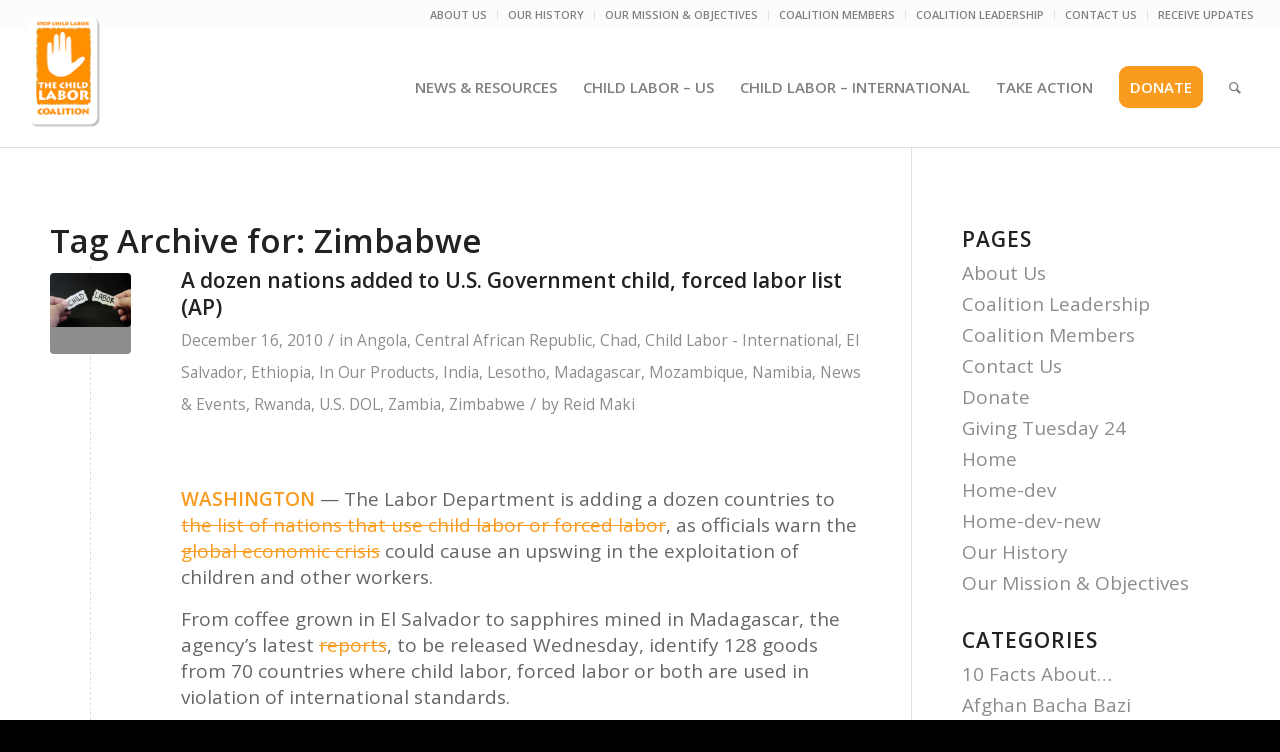

--- FILE ---
content_type: text/html; charset=UTF-8
request_url: https://stopchildlabor.org/tag/zimbabwe/
body_size: 24832
content:
<!DOCTYPE html>
<html lang="en-US" class="html_stretched responsive av-preloader-disabled  html_header_top html_logo_left html_main_nav_header html_menu_right html_large html_header_sticky html_header_shrinking_disabled html_header_topbar_active html_mobile_menu_phone html_header_searchicon html_content_align_center html_header_unstick_top_disabled html_header_stretch html_av-overlay-side html_av-overlay-side-classic html_av-submenu-noclone html_entry_id_2259 av-cookies-no-cookie-consent av-default-lightbox av-no-preview html_text_menu_active av-mobile-menu-switch-default">
<head>
<meta charset="UTF-8" />
<meta name="robots" content="noindex, follow" />


<!-- mobile setting -->
<meta name="viewport" content="width=device-width, initial-scale=1">

<!-- Scripts/CSS and wp_head hook -->
<title>Zimbabwe &#8211; Stop Child Labor &#8211; The Child Labor Coalition</title>
<meta name='robots' content='max-image-preview:large' />
	<style>img:is([sizes="auto" i], [sizes^="auto," i]) { contain-intrinsic-size: 3000px 1500px }</style>
	<link rel='dns-prefetch' href='//maxcdn.bootstrapcdn.com' />
<link rel="alternate" type="application/rss+xml" title="Stop Child Labor - The Child Labor Coalition &raquo; Feed" href="https://stopchildlabor.org/feed/" />
<link rel="alternate" type="application/rss+xml" title="Stop Child Labor - The Child Labor Coalition &raquo; Zimbabwe Tag Feed" href="https://stopchildlabor.org/tag/zimbabwe/feed/" />
		<!-- This site uses the Google Analytics by MonsterInsights plugin v9.11.1 - Using Analytics tracking - https://www.monsterinsights.com/ -->
							<script src="//www.googletagmanager.com/gtag/js?id=G-SFL9KNKCN9"  data-cfasync="false" data-wpfc-render="false" type="text/javascript" async></script>
			<script data-cfasync="false" data-wpfc-render="false" type="text/javascript">
				var mi_version = '9.11.1';
				var mi_track_user = true;
				var mi_no_track_reason = '';
								var MonsterInsightsDefaultLocations = {"page_location":"https:\/\/stopchildlabor.org\/tag\/zimbabwe\/"};
								MonsterInsightsDefaultLocations.page_location = window.location.href;
								if ( typeof MonsterInsightsPrivacyGuardFilter === 'function' ) {
					var MonsterInsightsLocations = (typeof MonsterInsightsExcludeQuery === 'object') ? MonsterInsightsPrivacyGuardFilter( MonsterInsightsExcludeQuery ) : MonsterInsightsPrivacyGuardFilter( MonsterInsightsDefaultLocations );
				} else {
					var MonsterInsightsLocations = (typeof MonsterInsightsExcludeQuery === 'object') ? MonsterInsightsExcludeQuery : MonsterInsightsDefaultLocations;
				}

								var disableStrs = [
										'ga-disable-G-SFL9KNKCN9',
									];

				/* Function to detect opted out users */
				function __gtagTrackerIsOptedOut() {
					for (var index = 0; index < disableStrs.length; index++) {
						if (document.cookie.indexOf(disableStrs[index] + '=true') > -1) {
							return true;
						}
					}

					return false;
				}

				/* Disable tracking if the opt-out cookie exists. */
				if (__gtagTrackerIsOptedOut()) {
					for (var index = 0; index < disableStrs.length; index++) {
						window[disableStrs[index]] = true;
					}
				}

				/* Opt-out function */
				function __gtagTrackerOptout() {
					for (var index = 0; index < disableStrs.length; index++) {
						document.cookie = disableStrs[index] + '=true; expires=Thu, 31 Dec 2099 23:59:59 UTC; path=/';
						window[disableStrs[index]] = true;
					}
				}

				if ('undefined' === typeof gaOptout) {
					function gaOptout() {
						__gtagTrackerOptout();
					}
				}
								window.dataLayer = window.dataLayer || [];

				window.MonsterInsightsDualTracker = {
					helpers: {},
					trackers: {},
				};
				if (mi_track_user) {
					function __gtagDataLayer() {
						dataLayer.push(arguments);
					}

					function __gtagTracker(type, name, parameters) {
						if (!parameters) {
							parameters = {};
						}

						if (parameters.send_to) {
							__gtagDataLayer.apply(null, arguments);
							return;
						}

						if (type === 'event') {
														parameters.send_to = monsterinsights_frontend.v4_id;
							var hookName = name;
							if (typeof parameters['event_category'] !== 'undefined') {
								hookName = parameters['event_category'] + ':' + name;
							}

							if (typeof MonsterInsightsDualTracker.trackers[hookName] !== 'undefined') {
								MonsterInsightsDualTracker.trackers[hookName](parameters);
							} else {
								__gtagDataLayer('event', name, parameters);
							}
							
						} else {
							__gtagDataLayer.apply(null, arguments);
						}
					}

					__gtagTracker('js', new Date());
					__gtagTracker('set', {
						'developer_id.dZGIzZG': true,
											});
					if ( MonsterInsightsLocations.page_location ) {
						__gtagTracker('set', MonsterInsightsLocations);
					}
										__gtagTracker('config', 'G-SFL9KNKCN9', {"forceSSL":"true","link_attribution":"true"} );
										window.gtag = __gtagTracker;										(function () {
						/* https://developers.google.com/analytics/devguides/collection/analyticsjs/ */
						/* ga and __gaTracker compatibility shim. */
						var noopfn = function () {
							return null;
						};
						var newtracker = function () {
							return new Tracker();
						};
						var Tracker = function () {
							return null;
						};
						var p = Tracker.prototype;
						p.get = noopfn;
						p.set = noopfn;
						p.send = function () {
							var args = Array.prototype.slice.call(arguments);
							args.unshift('send');
							__gaTracker.apply(null, args);
						};
						var __gaTracker = function () {
							var len = arguments.length;
							if (len === 0) {
								return;
							}
							var f = arguments[len - 1];
							if (typeof f !== 'object' || f === null || typeof f.hitCallback !== 'function') {
								if ('send' === arguments[0]) {
									var hitConverted, hitObject = false, action;
									if ('event' === arguments[1]) {
										if ('undefined' !== typeof arguments[3]) {
											hitObject = {
												'eventAction': arguments[3],
												'eventCategory': arguments[2],
												'eventLabel': arguments[4],
												'value': arguments[5] ? arguments[5] : 1,
											}
										}
									}
									if ('pageview' === arguments[1]) {
										if ('undefined' !== typeof arguments[2]) {
											hitObject = {
												'eventAction': 'page_view',
												'page_path': arguments[2],
											}
										}
									}
									if (typeof arguments[2] === 'object') {
										hitObject = arguments[2];
									}
									if (typeof arguments[5] === 'object') {
										Object.assign(hitObject, arguments[5]);
									}
									if ('undefined' !== typeof arguments[1].hitType) {
										hitObject = arguments[1];
										if ('pageview' === hitObject.hitType) {
											hitObject.eventAction = 'page_view';
										}
									}
									if (hitObject) {
										action = 'timing' === arguments[1].hitType ? 'timing_complete' : hitObject.eventAction;
										hitConverted = mapArgs(hitObject);
										__gtagTracker('event', action, hitConverted);
									}
								}
								return;
							}

							function mapArgs(args) {
								var arg, hit = {};
								var gaMap = {
									'eventCategory': 'event_category',
									'eventAction': 'event_action',
									'eventLabel': 'event_label',
									'eventValue': 'event_value',
									'nonInteraction': 'non_interaction',
									'timingCategory': 'event_category',
									'timingVar': 'name',
									'timingValue': 'value',
									'timingLabel': 'event_label',
									'page': 'page_path',
									'location': 'page_location',
									'title': 'page_title',
									'referrer' : 'page_referrer',
								};
								for (arg in args) {
																		if (!(!args.hasOwnProperty(arg) || !gaMap.hasOwnProperty(arg))) {
										hit[gaMap[arg]] = args[arg];
									} else {
										hit[arg] = args[arg];
									}
								}
								return hit;
							}

							try {
								f.hitCallback();
							} catch (ex) {
							}
						};
						__gaTracker.create = newtracker;
						__gaTracker.getByName = newtracker;
						__gaTracker.getAll = function () {
							return [];
						};
						__gaTracker.remove = noopfn;
						__gaTracker.loaded = true;
						window['__gaTracker'] = __gaTracker;
					})();
									} else {
										console.log("");
					(function () {
						function __gtagTracker() {
							return null;
						}

						window['__gtagTracker'] = __gtagTracker;
						window['gtag'] = __gtagTracker;
					})();
									}
			</script>
							<!-- / Google Analytics by MonsterInsights -->
		
<!-- google webfont font replacement -->

			<script type='text/javascript'>

				(function() {

					/*	check if webfonts are disabled by user setting via cookie - or user must opt in.	*/
					var html = document.getElementsByTagName('html')[0];
					var cookie_check = html.className.indexOf('av-cookies-needs-opt-in') >= 0 || html.className.indexOf('av-cookies-can-opt-out') >= 0;
					var allow_continue = true;
					var silent_accept_cookie = html.className.indexOf('av-cookies-user-silent-accept') >= 0;

					if( cookie_check && ! silent_accept_cookie )
					{
						if( ! document.cookie.match(/aviaCookieConsent/) || html.className.indexOf('av-cookies-session-refused') >= 0 )
						{
							allow_continue = false;
						}
						else
						{
							if( ! document.cookie.match(/aviaPrivacyRefuseCookiesHideBar/) )
							{
								allow_continue = false;
							}
							else if( ! document.cookie.match(/aviaPrivacyEssentialCookiesEnabled/) )
							{
								allow_continue = false;
							}
							else if( document.cookie.match(/aviaPrivacyGoogleWebfontsDisabled/) )
							{
								allow_continue = false;
							}
						}
					}

					if( allow_continue )
					{
						var f = document.createElement('link');

						f.type 	= 'text/css';
						f.rel 	= 'stylesheet';
						f.href 	= '//fonts.googleapis.com/css?family=Open+Sans:400,600&display=auto';
						f.id 	= 'avia-google-webfont';

						document.getElementsByTagName('head')[0].appendChild(f);
					}
				})();

			</script>
			<script type="text/javascript">
/* <![CDATA[ */
window._wpemojiSettings = {"baseUrl":"https:\/\/s.w.org\/images\/core\/emoji\/16.0.1\/72x72\/","ext":".png","svgUrl":"https:\/\/s.w.org\/images\/core\/emoji\/16.0.1\/svg\/","svgExt":".svg","source":{"concatemoji":"https:\/\/stopchildlabor.org\/wp-includes\/js\/wp-emoji-release.min.js?ver=6.8.3"}};
/*! This file is auto-generated */
!function(s,n){var o,i,e;function c(e){try{var t={supportTests:e,timestamp:(new Date).valueOf()};sessionStorage.setItem(o,JSON.stringify(t))}catch(e){}}function p(e,t,n){e.clearRect(0,0,e.canvas.width,e.canvas.height),e.fillText(t,0,0);var t=new Uint32Array(e.getImageData(0,0,e.canvas.width,e.canvas.height).data),a=(e.clearRect(0,0,e.canvas.width,e.canvas.height),e.fillText(n,0,0),new Uint32Array(e.getImageData(0,0,e.canvas.width,e.canvas.height).data));return t.every(function(e,t){return e===a[t]})}function u(e,t){e.clearRect(0,0,e.canvas.width,e.canvas.height),e.fillText(t,0,0);for(var n=e.getImageData(16,16,1,1),a=0;a<n.data.length;a++)if(0!==n.data[a])return!1;return!0}function f(e,t,n,a){switch(t){case"flag":return n(e,"\ud83c\udff3\ufe0f\u200d\u26a7\ufe0f","\ud83c\udff3\ufe0f\u200b\u26a7\ufe0f")?!1:!n(e,"\ud83c\udde8\ud83c\uddf6","\ud83c\udde8\u200b\ud83c\uddf6")&&!n(e,"\ud83c\udff4\udb40\udc67\udb40\udc62\udb40\udc65\udb40\udc6e\udb40\udc67\udb40\udc7f","\ud83c\udff4\u200b\udb40\udc67\u200b\udb40\udc62\u200b\udb40\udc65\u200b\udb40\udc6e\u200b\udb40\udc67\u200b\udb40\udc7f");case"emoji":return!a(e,"\ud83e\udedf")}return!1}function g(e,t,n,a){var r="undefined"!=typeof WorkerGlobalScope&&self instanceof WorkerGlobalScope?new OffscreenCanvas(300,150):s.createElement("canvas"),o=r.getContext("2d",{willReadFrequently:!0}),i=(o.textBaseline="top",o.font="600 32px Arial",{});return e.forEach(function(e){i[e]=t(o,e,n,a)}),i}function t(e){var t=s.createElement("script");t.src=e,t.defer=!0,s.head.appendChild(t)}"undefined"!=typeof Promise&&(o="wpEmojiSettingsSupports",i=["flag","emoji"],n.supports={everything:!0,everythingExceptFlag:!0},e=new Promise(function(e){s.addEventListener("DOMContentLoaded",e,{once:!0})}),new Promise(function(t){var n=function(){try{var e=JSON.parse(sessionStorage.getItem(o));if("object"==typeof e&&"number"==typeof e.timestamp&&(new Date).valueOf()<e.timestamp+604800&&"object"==typeof e.supportTests)return e.supportTests}catch(e){}return null}();if(!n){if("undefined"!=typeof Worker&&"undefined"!=typeof OffscreenCanvas&&"undefined"!=typeof URL&&URL.createObjectURL&&"undefined"!=typeof Blob)try{var e="postMessage("+g.toString()+"("+[JSON.stringify(i),f.toString(),p.toString(),u.toString()].join(",")+"));",a=new Blob([e],{type:"text/javascript"}),r=new Worker(URL.createObjectURL(a),{name:"wpTestEmojiSupports"});return void(r.onmessage=function(e){c(n=e.data),r.terminate(),t(n)})}catch(e){}c(n=g(i,f,p,u))}t(n)}).then(function(e){for(var t in e)n.supports[t]=e[t],n.supports.everything=n.supports.everything&&n.supports[t],"flag"!==t&&(n.supports.everythingExceptFlag=n.supports.everythingExceptFlag&&n.supports[t]);n.supports.everythingExceptFlag=n.supports.everythingExceptFlag&&!n.supports.flag,n.DOMReady=!1,n.readyCallback=function(){n.DOMReady=!0}}).then(function(){return e}).then(function(){var e;n.supports.everything||(n.readyCallback(),(e=n.source||{}).concatemoji?t(e.concatemoji):e.wpemoji&&e.twemoji&&(t(e.twemoji),t(e.wpemoji)))}))}((window,document),window._wpemojiSettings);
/* ]]> */
</script>
<link rel='stylesheet' id='avia-grid-css' href='https://stopchildlabor.org/wp-content/themes/enfold/css/grid.css?ver=5.0.1' type='text/css' media='all' />
<link rel='stylesheet' id='avia-base-css' href='https://stopchildlabor.org/wp-content/themes/enfold/css/base.css?ver=5.0.1' type='text/css' media='all' />
<link rel='stylesheet' id='avia-layout-css' href='https://stopchildlabor.org/wp-content/themes/enfold/css/layout.css?ver=5.0.1' type='text/css' media='all' />
<link rel='stylesheet' id='avia-module-audioplayer-css' href='https://stopchildlabor.org/wp-content/themes/enfold/config-templatebuilder/avia-shortcodes/audio-player/audio-player.css?ver=6.8.3' type='text/css' media='all' />
<link rel='stylesheet' id='avia-module-blog-css' href='https://stopchildlabor.org/wp-content/themes/enfold/config-templatebuilder/avia-shortcodes/blog/blog.css?ver=6.8.3' type='text/css' media='all' />
<link rel='stylesheet' id='avia-module-postslider-css' href='https://stopchildlabor.org/wp-content/themes/enfold/config-templatebuilder/avia-shortcodes/postslider/postslider.css?ver=6.8.3' type='text/css' media='all' />
<link rel='stylesheet' id='avia-module-button-css' href='https://stopchildlabor.org/wp-content/themes/enfold/config-templatebuilder/avia-shortcodes/buttons/buttons.css?ver=6.8.3' type='text/css' media='all' />
<link rel='stylesheet' id='avia-module-buttonrow-css' href='https://stopchildlabor.org/wp-content/themes/enfold/config-templatebuilder/avia-shortcodes/buttonrow/buttonrow.css?ver=6.8.3' type='text/css' media='all' />
<link rel='stylesheet' id='avia-module-button-fullwidth-css' href='https://stopchildlabor.org/wp-content/themes/enfold/config-templatebuilder/avia-shortcodes/buttons_fullwidth/buttons_fullwidth.css?ver=6.8.3' type='text/css' media='all' />
<link rel='stylesheet' id='avia-module-catalogue-css' href='https://stopchildlabor.org/wp-content/themes/enfold/config-templatebuilder/avia-shortcodes/catalogue/catalogue.css?ver=6.8.3' type='text/css' media='all' />
<link rel='stylesheet' id='avia-module-comments-css' href='https://stopchildlabor.org/wp-content/themes/enfold/config-templatebuilder/avia-shortcodes/comments/comments.css?ver=6.8.3' type='text/css' media='all' />
<link rel='stylesheet' id='avia-module-contact-css' href='https://stopchildlabor.org/wp-content/themes/enfold/config-templatebuilder/avia-shortcodes/contact/contact.css?ver=6.8.3' type='text/css' media='all' />
<link rel='stylesheet' id='avia-module-slideshow-css' href='https://stopchildlabor.org/wp-content/themes/enfold/config-templatebuilder/avia-shortcodes/slideshow/slideshow.css?ver=6.8.3' type='text/css' media='all' />
<link rel='stylesheet' id='avia-module-slideshow-contentpartner-css' href='https://stopchildlabor.org/wp-content/themes/enfold/config-templatebuilder/avia-shortcodes/contentslider/contentslider.css?ver=6.8.3' type='text/css' media='all' />
<link rel='stylesheet' id='avia-module-countdown-css' href='https://stopchildlabor.org/wp-content/themes/enfold/config-templatebuilder/avia-shortcodes/countdown/countdown.css?ver=6.8.3' type='text/css' media='all' />
<link rel='stylesheet' id='avia-module-gallery-css' href='https://stopchildlabor.org/wp-content/themes/enfold/config-templatebuilder/avia-shortcodes/gallery/gallery.css?ver=6.8.3' type='text/css' media='all' />
<link rel='stylesheet' id='avia-module-gallery-hor-css' href='https://stopchildlabor.org/wp-content/themes/enfold/config-templatebuilder/avia-shortcodes/gallery_horizontal/gallery_horizontal.css?ver=6.8.3' type='text/css' media='all' />
<link rel='stylesheet' id='avia-module-maps-css' href='https://stopchildlabor.org/wp-content/themes/enfold/config-templatebuilder/avia-shortcodes/google_maps/google_maps.css?ver=6.8.3' type='text/css' media='all' />
<link rel='stylesheet' id='avia-module-gridrow-css' href='https://stopchildlabor.org/wp-content/themes/enfold/config-templatebuilder/avia-shortcodes/grid_row/grid_row.css?ver=6.8.3' type='text/css' media='all' />
<link rel='stylesheet' id='avia-module-heading-css' href='https://stopchildlabor.org/wp-content/themes/enfold/config-templatebuilder/avia-shortcodes/heading/heading.css?ver=6.8.3' type='text/css' media='all' />
<link rel='stylesheet' id='avia-module-rotator-css' href='https://stopchildlabor.org/wp-content/themes/enfold/config-templatebuilder/avia-shortcodes/headline_rotator/headline_rotator.css?ver=6.8.3' type='text/css' media='all' />
<link rel='stylesheet' id='avia-module-hr-css' href='https://stopchildlabor.org/wp-content/themes/enfold/config-templatebuilder/avia-shortcodes/hr/hr.css?ver=6.8.3' type='text/css' media='all' />
<link rel='stylesheet' id='avia-module-icon-css' href='https://stopchildlabor.org/wp-content/themes/enfold/config-templatebuilder/avia-shortcodes/icon/icon.css?ver=6.8.3' type='text/css' media='all' />
<link rel='stylesheet' id='avia-module-iconbox-css' href='https://stopchildlabor.org/wp-content/themes/enfold/config-templatebuilder/avia-shortcodes/iconbox/iconbox.css?ver=6.8.3' type='text/css' media='all' />
<link rel='stylesheet' id='avia-module-icongrid-css' href='https://stopchildlabor.org/wp-content/themes/enfold/config-templatebuilder/avia-shortcodes/icongrid/icongrid.css?ver=6.8.3' type='text/css' media='all' />
<link rel='stylesheet' id='avia-module-iconlist-css' href='https://stopchildlabor.org/wp-content/themes/enfold/config-templatebuilder/avia-shortcodes/iconlist/iconlist.css?ver=6.8.3' type='text/css' media='all' />
<link rel='stylesheet' id='avia-module-image-css' href='https://stopchildlabor.org/wp-content/themes/enfold/config-templatebuilder/avia-shortcodes/image/image.css?ver=6.8.3' type='text/css' media='all' />
<link rel='stylesheet' id='avia-module-hotspot-css' href='https://stopchildlabor.org/wp-content/themes/enfold/config-templatebuilder/avia-shortcodes/image_hotspots/image_hotspots.css?ver=6.8.3' type='text/css' media='all' />
<link rel='stylesheet' id='avia-module-magazine-css' href='https://stopchildlabor.org/wp-content/themes/enfold/config-templatebuilder/avia-shortcodes/magazine/magazine.css?ver=6.8.3' type='text/css' media='all' />
<link rel='stylesheet' id='avia-module-masonry-css' href='https://stopchildlabor.org/wp-content/themes/enfold/config-templatebuilder/avia-shortcodes/masonry_entries/masonry_entries.css?ver=6.8.3' type='text/css' media='all' />
<link rel='stylesheet' id='avia-siteloader-css' href='https://stopchildlabor.org/wp-content/themes/enfold/css/avia-snippet-site-preloader.css?ver=6.8.3' type='text/css' media='all' />
<link rel='stylesheet' id='avia-module-menu-css' href='https://stopchildlabor.org/wp-content/themes/enfold/config-templatebuilder/avia-shortcodes/menu/menu.css?ver=6.8.3' type='text/css' media='all' />
<link rel='stylesheet' id='avia-module-notification-css' href='https://stopchildlabor.org/wp-content/themes/enfold/config-templatebuilder/avia-shortcodes/notification/notification.css?ver=6.8.3' type='text/css' media='all' />
<link rel='stylesheet' id='avia-module-numbers-css' href='https://stopchildlabor.org/wp-content/themes/enfold/config-templatebuilder/avia-shortcodes/numbers/numbers.css?ver=6.8.3' type='text/css' media='all' />
<link rel='stylesheet' id='avia-module-portfolio-css' href='https://stopchildlabor.org/wp-content/themes/enfold/config-templatebuilder/avia-shortcodes/portfolio/portfolio.css?ver=6.8.3' type='text/css' media='all' />
<link rel='stylesheet' id='avia-module-post-metadata-css' href='https://stopchildlabor.org/wp-content/themes/enfold/config-templatebuilder/avia-shortcodes/post_metadata/post_metadata.css?ver=6.8.3' type='text/css' media='all' />
<link rel='stylesheet' id='avia-module-progress-bar-css' href='https://stopchildlabor.org/wp-content/themes/enfold/config-templatebuilder/avia-shortcodes/progressbar/progressbar.css?ver=6.8.3' type='text/css' media='all' />
<link rel='stylesheet' id='avia-module-promobox-css' href='https://stopchildlabor.org/wp-content/themes/enfold/config-templatebuilder/avia-shortcodes/promobox/promobox.css?ver=6.8.3' type='text/css' media='all' />
<link rel='stylesheet' id='avia-sc-search-css' href='https://stopchildlabor.org/wp-content/themes/enfold/config-templatebuilder/avia-shortcodes/search/search.css?ver=6.8.3' type='text/css' media='all' />
<link rel='stylesheet' id='avia-module-slideshow-accordion-css' href='https://stopchildlabor.org/wp-content/themes/enfold/config-templatebuilder/avia-shortcodes/slideshow_accordion/slideshow_accordion.css?ver=6.8.3' type='text/css' media='all' />
<link rel='stylesheet' id='avia-module-slideshow-feature-image-css' href='https://stopchildlabor.org/wp-content/themes/enfold/config-templatebuilder/avia-shortcodes/slideshow_feature_image/slideshow_feature_image.css?ver=6.8.3' type='text/css' media='all' />
<link rel='stylesheet' id='avia-module-slideshow-fullsize-css' href='https://stopchildlabor.org/wp-content/themes/enfold/config-templatebuilder/avia-shortcodes/slideshow_fullsize/slideshow_fullsize.css?ver=6.8.3' type='text/css' media='all' />
<link rel='stylesheet' id='avia-module-slideshow-fullscreen-css' href='https://stopchildlabor.org/wp-content/themes/enfold/config-templatebuilder/avia-shortcodes/slideshow_fullscreen/slideshow_fullscreen.css?ver=6.8.3' type='text/css' media='all' />
<link rel='stylesheet' id='avia-module-slideshow-ls-css' href='https://stopchildlabor.org/wp-content/themes/enfold/config-templatebuilder/avia-shortcodes/slideshow_layerslider/slideshow_layerslider.css?ver=6.8.3' type='text/css' media='all' />
<link rel='stylesheet' id='avia-module-social-css' href='https://stopchildlabor.org/wp-content/themes/enfold/config-templatebuilder/avia-shortcodes/social_share/social_share.css?ver=6.8.3' type='text/css' media='all' />
<link rel='stylesheet' id='avia-module-tabsection-css' href='https://stopchildlabor.org/wp-content/themes/enfold/config-templatebuilder/avia-shortcodes/tab_section/tab_section.css?ver=6.8.3' type='text/css' media='all' />
<link rel='stylesheet' id='avia-module-table-css' href='https://stopchildlabor.org/wp-content/themes/enfold/config-templatebuilder/avia-shortcodes/table/table.css?ver=6.8.3' type='text/css' media='all' />
<link rel='stylesheet' id='avia-module-tabs-css' href='https://stopchildlabor.org/wp-content/themes/enfold/config-templatebuilder/avia-shortcodes/tabs/tabs.css?ver=6.8.3' type='text/css' media='all' />
<link rel='stylesheet' id='avia-module-team-css' href='https://stopchildlabor.org/wp-content/themes/enfold/config-templatebuilder/avia-shortcodes/team/team.css?ver=6.8.3' type='text/css' media='all' />
<link rel='stylesheet' id='avia-module-testimonials-css' href='https://stopchildlabor.org/wp-content/themes/enfold/config-templatebuilder/avia-shortcodes/testimonials/testimonials.css?ver=6.8.3' type='text/css' media='all' />
<link rel='stylesheet' id='avia-module-timeline-css' href='https://stopchildlabor.org/wp-content/themes/enfold/config-templatebuilder/avia-shortcodes/timeline/timeline.css?ver=6.8.3' type='text/css' media='all' />
<link rel='stylesheet' id='avia-module-toggles-css' href='https://stopchildlabor.org/wp-content/themes/enfold/config-templatebuilder/avia-shortcodes/toggles/toggles.css?ver=6.8.3' type='text/css' media='all' />
<link rel='stylesheet' id='avia-module-video-css' href='https://stopchildlabor.org/wp-content/themes/enfold/config-templatebuilder/avia-shortcodes/video/video.css?ver=6.8.3' type='text/css' media='all' />
<style id='wp-emoji-styles-inline-css' type='text/css'>

	img.wp-smiley, img.emoji {
		display: inline !important;
		border: none !important;
		box-shadow: none !important;
		height: 1em !important;
		width: 1em !important;
		margin: 0 0.07em !important;
		vertical-align: -0.1em !important;
		background: none !important;
		padding: 0 !important;
	}
</style>
<link rel='stylesheet' id='wp-block-library-css' href='https://stopchildlabor.org/wp-includes/css/dist/block-library/style.min.css?ver=6.8.3' type='text/css' media='all' />
<link rel='stylesheet' id='activecampaign-form-block-css' href='https://stopchildlabor.org/wp-content/plugins/activecampaign-subscription-forms/activecampaign-form-block/build/style-index.css?ver=1763133383' type='text/css' media='all' />
<link rel='stylesheet' id='wp-components-css' href='https://stopchildlabor.org/wp-includes/css/dist/components/style.min.css?ver=6.8.3' type='text/css' media='all' />
<link rel='stylesheet' id='wp-preferences-css' href='https://stopchildlabor.org/wp-includes/css/dist/preferences/style.min.css?ver=6.8.3' type='text/css' media='all' />
<link rel='stylesheet' id='wp-block-editor-css' href='https://stopchildlabor.org/wp-includes/css/dist/block-editor/style.min.css?ver=6.8.3' type='text/css' media='all' />
<link rel='stylesheet' id='popup-maker-block-library-style-css' href='https://stopchildlabor.org/wp-content/plugins/popup-maker/dist/packages/block-library-style.css?ver=dbea705cfafe089d65f1' type='text/css' media='all' />
<style id='global-styles-inline-css' type='text/css'>
:root{--wp--preset--aspect-ratio--square: 1;--wp--preset--aspect-ratio--4-3: 4/3;--wp--preset--aspect-ratio--3-4: 3/4;--wp--preset--aspect-ratio--3-2: 3/2;--wp--preset--aspect-ratio--2-3: 2/3;--wp--preset--aspect-ratio--16-9: 16/9;--wp--preset--aspect-ratio--9-16: 9/16;--wp--preset--color--black: #000000;--wp--preset--color--cyan-bluish-gray: #abb8c3;--wp--preset--color--white: #ffffff;--wp--preset--color--pale-pink: #f78da7;--wp--preset--color--vivid-red: #cf2e2e;--wp--preset--color--luminous-vivid-orange: #ff6900;--wp--preset--color--luminous-vivid-amber: #fcb900;--wp--preset--color--light-green-cyan: #7bdcb5;--wp--preset--color--vivid-green-cyan: #00d084;--wp--preset--color--pale-cyan-blue: #8ed1fc;--wp--preset--color--vivid-cyan-blue: #0693e3;--wp--preset--color--vivid-purple: #9b51e0;--wp--preset--color--metallic-red: #b02b2c;--wp--preset--color--maximum-yellow-red: #edae44;--wp--preset--color--yellow-sun: #eeee22;--wp--preset--color--palm-leaf: #83a846;--wp--preset--color--aero: #7bb0e7;--wp--preset--color--old-lavender: #745f7e;--wp--preset--color--steel-teal: #5f8789;--wp--preset--color--raspberry-pink: #d65799;--wp--preset--color--medium-turquoise: #4ecac2;--wp--preset--gradient--vivid-cyan-blue-to-vivid-purple: linear-gradient(135deg,rgba(6,147,227,1) 0%,rgb(155,81,224) 100%);--wp--preset--gradient--light-green-cyan-to-vivid-green-cyan: linear-gradient(135deg,rgb(122,220,180) 0%,rgb(0,208,130) 100%);--wp--preset--gradient--luminous-vivid-amber-to-luminous-vivid-orange: linear-gradient(135deg,rgba(252,185,0,1) 0%,rgba(255,105,0,1) 100%);--wp--preset--gradient--luminous-vivid-orange-to-vivid-red: linear-gradient(135deg,rgba(255,105,0,1) 0%,rgb(207,46,46) 100%);--wp--preset--gradient--very-light-gray-to-cyan-bluish-gray: linear-gradient(135deg,rgb(238,238,238) 0%,rgb(169,184,195) 100%);--wp--preset--gradient--cool-to-warm-spectrum: linear-gradient(135deg,rgb(74,234,220) 0%,rgb(151,120,209) 20%,rgb(207,42,186) 40%,rgb(238,44,130) 60%,rgb(251,105,98) 80%,rgb(254,248,76) 100%);--wp--preset--gradient--blush-light-purple: linear-gradient(135deg,rgb(255,206,236) 0%,rgb(152,150,240) 100%);--wp--preset--gradient--blush-bordeaux: linear-gradient(135deg,rgb(254,205,165) 0%,rgb(254,45,45) 50%,rgb(107,0,62) 100%);--wp--preset--gradient--luminous-dusk: linear-gradient(135deg,rgb(255,203,112) 0%,rgb(199,81,192) 50%,rgb(65,88,208) 100%);--wp--preset--gradient--pale-ocean: linear-gradient(135deg,rgb(255,245,203) 0%,rgb(182,227,212) 50%,rgb(51,167,181) 100%);--wp--preset--gradient--electric-grass: linear-gradient(135deg,rgb(202,248,128) 0%,rgb(113,206,126) 100%);--wp--preset--gradient--midnight: linear-gradient(135deg,rgb(2,3,129) 0%,rgb(40,116,252) 100%);--wp--preset--font-size--small: 1rem;--wp--preset--font-size--medium: 1.125rem;--wp--preset--font-size--large: 1.75rem;--wp--preset--font-size--x-large: clamp(1.75rem, 3vw, 2.25rem);--wp--preset--spacing--20: 0.44rem;--wp--preset--spacing--30: 0.67rem;--wp--preset--spacing--40: 1rem;--wp--preset--spacing--50: 1.5rem;--wp--preset--spacing--60: 2.25rem;--wp--preset--spacing--70: 3.38rem;--wp--preset--spacing--80: 5.06rem;--wp--preset--shadow--natural: 6px 6px 9px rgba(0, 0, 0, 0.2);--wp--preset--shadow--deep: 12px 12px 50px rgba(0, 0, 0, 0.4);--wp--preset--shadow--sharp: 6px 6px 0px rgba(0, 0, 0, 0.2);--wp--preset--shadow--outlined: 6px 6px 0px -3px rgba(255, 255, 255, 1), 6px 6px rgba(0, 0, 0, 1);--wp--preset--shadow--crisp: 6px 6px 0px rgba(0, 0, 0, 1);}:root { --wp--style--global--content-size: 800px;--wp--style--global--wide-size: 1130px; }:where(body) { margin: 0; }.wp-site-blocks > .alignleft { float: left; margin-right: 2em; }.wp-site-blocks > .alignright { float: right; margin-left: 2em; }.wp-site-blocks > .aligncenter { justify-content: center; margin-left: auto; margin-right: auto; }:where(.is-layout-flex){gap: 0.5em;}:where(.is-layout-grid){gap: 0.5em;}.is-layout-flow > .alignleft{float: left;margin-inline-start: 0;margin-inline-end: 2em;}.is-layout-flow > .alignright{float: right;margin-inline-start: 2em;margin-inline-end: 0;}.is-layout-flow > .aligncenter{margin-left: auto !important;margin-right: auto !important;}.is-layout-constrained > .alignleft{float: left;margin-inline-start: 0;margin-inline-end: 2em;}.is-layout-constrained > .alignright{float: right;margin-inline-start: 2em;margin-inline-end: 0;}.is-layout-constrained > .aligncenter{margin-left: auto !important;margin-right: auto !important;}.is-layout-constrained > :where(:not(.alignleft):not(.alignright):not(.alignfull)){max-width: var(--wp--style--global--content-size);margin-left: auto !important;margin-right: auto !important;}.is-layout-constrained > .alignwide{max-width: var(--wp--style--global--wide-size);}body .is-layout-flex{display: flex;}.is-layout-flex{flex-wrap: wrap;align-items: center;}.is-layout-flex > :is(*, div){margin: 0;}body .is-layout-grid{display: grid;}.is-layout-grid > :is(*, div){margin: 0;}body{padding-top: 0px;padding-right: 0px;padding-bottom: 0px;padding-left: 0px;}a:where(:not(.wp-element-button)){text-decoration: underline;}:root :where(.wp-element-button, .wp-block-button__link){background-color: #32373c;border-width: 0;color: #fff;font-family: inherit;font-size: inherit;line-height: inherit;padding: calc(0.667em + 2px) calc(1.333em + 2px);text-decoration: none;}.has-black-color{color: var(--wp--preset--color--black) !important;}.has-cyan-bluish-gray-color{color: var(--wp--preset--color--cyan-bluish-gray) !important;}.has-white-color{color: var(--wp--preset--color--white) !important;}.has-pale-pink-color{color: var(--wp--preset--color--pale-pink) !important;}.has-vivid-red-color{color: var(--wp--preset--color--vivid-red) !important;}.has-luminous-vivid-orange-color{color: var(--wp--preset--color--luminous-vivid-orange) !important;}.has-luminous-vivid-amber-color{color: var(--wp--preset--color--luminous-vivid-amber) !important;}.has-light-green-cyan-color{color: var(--wp--preset--color--light-green-cyan) !important;}.has-vivid-green-cyan-color{color: var(--wp--preset--color--vivid-green-cyan) !important;}.has-pale-cyan-blue-color{color: var(--wp--preset--color--pale-cyan-blue) !important;}.has-vivid-cyan-blue-color{color: var(--wp--preset--color--vivid-cyan-blue) !important;}.has-vivid-purple-color{color: var(--wp--preset--color--vivid-purple) !important;}.has-metallic-red-color{color: var(--wp--preset--color--metallic-red) !important;}.has-maximum-yellow-red-color{color: var(--wp--preset--color--maximum-yellow-red) !important;}.has-yellow-sun-color{color: var(--wp--preset--color--yellow-sun) !important;}.has-palm-leaf-color{color: var(--wp--preset--color--palm-leaf) !important;}.has-aero-color{color: var(--wp--preset--color--aero) !important;}.has-old-lavender-color{color: var(--wp--preset--color--old-lavender) !important;}.has-steel-teal-color{color: var(--wp--preset--color--steel-teal) !important;}.has-raspberry-pink-color{color: var(--wp--preset--color--raspberry-pink) !important;}.has-medium-turquoise-color{color: var(--wp--preset--color--medium-turquoise) !important;}.has-black-background-color{background-color: var(--wp--preset--color--black) !important;}.has-cyan-bluish-gray-background-color{background-color: var(--wp--preset--color--cyan-bluish-gray) !important;}.has-white-background-color{background-color: var(--wp--preset--color--white) !important;}.has-pale-pink-background-color{background-color: var(--wp--preset--color--pale-pink) !important;}.has-vivid-red-background-color{background-color: var(--wp--preset--color--vivid-red) !important;}.has-luminous-vivid-orange-background-color{background-color: var(--wp--preset--color--luminous-vivid-orange) !important;}.has-luminous-vivid-amber-background-color{background-color: var(--wp--preset--color--luminous-vivid-amber) !important;}.has-light-green-cyan-background-color{background-color: var(--wp--preset--color--light-green-cyan) !important;}.has-vivid-green-cyan-background-color{background-color: var(--wp--preset--color--vivid-green-cyan) !important;}.has-pale-cyan-blue-background-color{background-color: var(--wp--preset--color--pale-cyan-blue) !important;}.has-vivid-cyan-blue-background-color{background-color: var(--wp--preset--color--vivid-cyan-blue) !important;}.has-vivid-purple-background-color{background-color: var(--wp--preset--color--vivid-purple) !important;}.has-metallic-red-background-color{background-color: var(--wp--preset--color--metallic-red) !important;}.has-maximum-yellow-red-background-color{background-color: var(--wp--preset--color--maximum-yellow-red) !important;}.has-yellow-sun-background-color{background-color: var(--wp--preset--color--yellow-sun) !important;}.has-palm-leaf-background-color{background-color: var(--wp--preset--color--palm-leaf) !important;}.has-aero-background-color{background-color: var(--wp--preset--color--aero) !important;}.has-old-lavender-background-color{background-color: var(--wp--preset--color--old-lavender) !important;}.has-steel-teal-background-color{background-color: var(--wp--preset--color--steel-teal) !important;}.has-raspberry-pink-background-color{background-color: var(--wp--preset--color--raspberry-pink) !important;}.has-medium-turquoise-background-color{background-color: var(--wp--preset--color--medium-turquoise) !important;}.has-black-border-color{border-color: var(--wp--preset--color--black) !important;}.has-cyan-bluish-gray-border-color{border-color: var(--wp--preset--color--cyan-bluish-gray) !important;}.has-white-border-color{border-color: var(--wp--preset--color--white) !important;}.has-pale-pink-border-color{border-color: var(--wp--preset--color--pale-pink) !important;}.has-vivid-red-border-color{border-color: var(--wp--preset--color--vivid-red) !important;}.has-luminous-vivid-orange-border-color{border-color: var(--wp--preset--color--luminous-vivid-orange) !important;}.has-luminous-vivid-amber-border-color{border-color: var(--wp--preset--color--luminous-vivid-amber) !important;}.has-light-green-cyan-border-color{border-color: var(--wp--preset--color--light-green-cyan) !important;}.has-vivid-green-cyan-border-color{border-color: var(--wp--preset--color--vivid-green-cyan) !important;}.has-pale-cyan-blue-border-color{border-color: var(--wp--preset--color--pale-cyan-blue) !important;}.has-vivid-cyan-blue-border-color{border-color: var(--wp--preset--color--vivid-cyan-blue) !important;}.has-vivid-purple-border-color{border-color: var(--wp--preset--color--vivid-purple) !important;}.has-metallic-red-border-color{border-color: var(--wp--preset--color--metallic-red) !important;}.has-maximum-yellow-red-border-color{border-color: var(--wp--preset--color--maximum-yellow-red) !important;}.has-yellow-sun-border-color{border-color: var(--wp--preset--color--yellow-sun) !important;}.has-palm-leaf-border-color{border-color: var(--wp--preset--color--palm-leaf) !important;}.has-aero-border-color{border-color: var(--wp--preset--color--aero) !important;}.has-old-lavender-border-color{border-color: var(--wp--preset--color--old-lavender) !important;}.has-steel-teal-border-color{border-color: var(--wp--preset--color--steel-teal) !important;}.has-raspberry-pink-border-color{border-color: var(--wp--preset--color--raspberry-pink) !important;}.has-medium-turquoise-border-color{border-color: var(--wp--preset--color--medium-turquoise) !important;}.has-vivid-cyan-blue-to-vivid-purple-gradient-background{background: var(--wp--preset--gradient--vivid-cyan-blue-to-vivid-purple) !important;}.has-light-green-cyan-to-vivid-green-cyan-gradient-background{background: var(--wp--preset--gradient--light-green-cyan-to-vivid-green-cyan) !important;}.has-luminous-vivid-amber-to-luminous-vivid-orange-gradient-background{background: var(--wp--preset--gradient--luminous-vivid-amber-to-luminous-vivid-orange) !important;}.has-luminous-vivid-orange-to-vivid-red-gradient-background{background: var(--wp--preset--gradient--luminous-vivid-orange-to-vivid-red) !important;}.has-very-light-gray-to-cyan-bluish-gray-gradient-background{background: var(--wp--preset--gradient--very-light-gray-to-cyan-bluish-gray) !important;}.has-cool-to-warm-spectrum-gradient-background{background: var(--wp--preset--gradient--cool-to-warm-spectrum) !important;}.has-blush-light-purple-gradient-background{background: var(--wp--preset--gradient--blush-light-purple) !important;}.has-blush-bordeaux-gradient-background{background: var(--wp--preset--gradient--blush-bordeaux) !important;}.has-luminous-dusk-gradient-background{background: var(--wp--preset--gradient--luminous-dusk) !important;}.has-pale-ocean-gradient-background{background: var(--wp--preset--gradient--pale-ocean) !important;}.has-electric-grass-gradient-background{background: var(--wp--preset--gradient--electric-grass) !important;}.has-midnight-gradient-background{background: var(--wp--preset--gradient--midnight) !important;}.has-small-font-size{font-size: var(--wp--preset--font-size--small) !important;}.has-medium-font-size{font-size: var(--wp--preset--font-size--medium) !important;}.has-large-font-size{font-size: var(--wp--preset--font-size--large) !important;}.has-x-large-font-size{font-size: var(--wp--preset--font-size--x-large) !important;}
:where(.wp-block-post-template.is-layout-flex){gap: 1.25em;}:where(.wp-block-post-template.is-layout-grid){gap: 1.25em;}
:where(.wp-block-columns.is-layout-flex){gap: 2em;}:where(.wp-block-columns.is-layout-grid){gap: 2em;}
:root :where(.wp-block-pullquote){font-size: 1.5em;line-height: 1.6;}
</style>
<link rel='stylesheet' id='ctf_styles-css' href='https://stopchildlabor.org/wp-content/plugins/custom-twitter-feeds/css/ctf-styles.min.css?ver=2.3.1' type='text/css' media='all' />
<link rel='stylesheet' id='cff-css' href='https://stopchildlabor.org/wp-content/plugins/custom-facebook-feed/assets/css/cff-style.min.css?ver=4.3.4' type='text/css' media='all' />
<link rel='stylesheet' id='sb-font-awesome-css' href='https://maxcdn.bootstrapcdn.com/font-awesome/4.7.0/css/font-awesome.min.css?ver=6.8.3' type='text/css' media='all' />
<link rel='stylesheet' id='avia-scs-css' href='https://stopchildlabor.org/wp-content/themes/enfold/css/shortcodes.css?ver=5.0.1' type='text/css' media='all' />
<link rel='stylesheet' id='avia-popup-css-css' href='https://stopchildlabor.org/wp-content/themes/enfold/js/aviapopup/magnific-popup.css?ver=5.0.1' type='text/css' media='screen' />
<link rel='stylesheet' id='avia-lightbox-css' href='https://stopchildlabor.org/wp-content/themes/enfold/css/avia-snippet-lightbox.css?ver=5.0.1' type='text/css' media='screen' />
<link rel='stylesheet' id='popup-maker-site-css' href='//stopchildlabor.org/wp-content/uploads/pum/pum-site-styles.css?generated=1755184631&#038;ver=1.21.5' type='text/css' media='all' />
<link rel='stylesheet' id='avia-dynamic-css' href='https://stopchildlabor.org/wp-content/uploads/dynamic_avia/stopchildlabor.css?ver=695be4f6d701f' type='text/css' media='all' />
<link rel='stylesheet' id='avia-custom-css' href='https://stopchildlabor.org/wp-content/themes/enfold/css/custom.css?ver=5.0.1' type='text/css' media='all' />
<link rel='stylesheet' id='avia-style-css' href='https://stopchildlabor.org/wp-content/themes/Script%20Your%20Future/style.css?ver=5.0.1' type='text/css' media='all' />
<link rel='stylesheet' id='avia-gravity-css' href='https://stopchildlabor.org/wp-content/themes/enfold/config-gravityforms/gravity-mod.css?ver=5.0.1' type='text/css' media='screen' />
<script type="text/javascript" src="https://stopchildlabor.org/wp-includes/js/jquery/jquery.min.js?ver=3.7.1" id="jquery-core-js"></script>
<script type="text/javascript" src="https://stopchildlabor.org/wp-includes/js/jquery/jquery-migrate.min.js?ver=3.4.1" id="jquery-migrate-js"></script>
<script type="text/javascript" src="https://stopchildlabor.org/wp-content/plugins/google-analytics-for-wordpress/assets/js/frontend-gtag.min.js?ver=9.11.1" id="monsterinsights-frontend-script-js" async="async" data-wp-strategy="async"></script>
<script data-cfasync="false" data-wpfc-render="false" type="text/javascript" id='monsterinsights-frontend-script-js-extra'>/* <![CDATA[ */
var monsterinsights_frontend = {"js_events_tracking":"true","download_extensions":"doc,pdf,ppt,zip,xls,docx,pptx,xlsx","inbound_paths":"[{\"path\":\"\\\/go\\\/\",\"label\":\"affiliate\"},{\"path\":\"\\\/recommend\\\/\",\"label\":\"affiliate\"}]","home_url":"https:\/\/stopchildlabor.org","hash_tracking":"false","v4_id":"G-SFL9KNKCN9"};/* ]]> */
</script>
<script type="text/javascript" src="https://stopchildlabor.org/wp-content/themes/enfold/js/avia-compat.js?ver=5.0.1" id="avia-compat-js"></script>
<link rel="https://api.w.org/" href="https://stopchildlabor.org/wp-json/" /><link rel="alternate" title="JSON" type="application/json" href="https://stopchildlabor.org/wp-json/wp/v2/tags/272" /><link rel="EditURI" type="application/rsd+xml" title="RSD" href="https://stopchildlabor.org/xmlrpc.php?rsd" />
	<!-- Google Tag Manager -->
<script>(function(w,d,s,l,i){w[l]=w[l]||[];w[l].push({'gtm.start':
new Date().getTime(),event:'gtm.js'});var f=d.getElementsByTagName(s)[0],
j=d.createElement(s),dl=l!='dataLayer'?'&l='+l:'';j.async=true;j.src=
'https://www.googletagmanager.com/gtm.js?id='+i+dl;f.parentNode.insertBefore(j,f);
})(window,document,'script','dataLayer','GTM-WJ9JVPX');</script>
<!-- End Google Tag Manager -->
<link rel="profile" href="http://gmpg.org/xfn/11" />
<link rel="alternate" type="application/rss+xml" title="Stop Child Labor - The Child Labor Coalition RSS2 Feed" href="https://stopchildlabor.org/feed/" />
<link rel="pingback" href="https://stopchildlabor.org/xmlrpc.php" />
<!--[if lt IE 9]><script src="https://stopchildlabor.org/wp-content/themes/enfold/js/html5shiv.js"></script><![endif]-->

<style type="text/css">.broken_link, a.broken_link {
	text-decoration: line-through;
}</style><link rel="icon" href="https://stopchildlabor.org/wp-content/uploads/2024/12/1734005794_unnamed-1-36x36.png" sizes="32x32" />
<link rel="icon" href="https://stopchildlabor.org/wp-content/uploads/2024/12/1734005794_unnamed-1.png" sizes="192x192" />
<link rel="apple-touch-icon" href="https://stopchildlabor.org/wp-content/uploads/2024/12/1734005794_unnamed-1.png" />
<meta name="msapplication-TileImage" content="https://stopchildlabor.org/wp-content/uploads/2024/12/1734005794_unnamed-1.png" />
		<style type="text/css" id="wp-custom-css">
			div#gfield_instruction_1_6 {
    display: none;
}
ul.social-media-icons {
    display: flex;
	margin: 0px;
}
ul.social-media-icons li {
    list-style: none;
}
ul.social-media-icons li:first-child {
    margin-left: 0px;
}
ul.social-media-icons li a svg {
    width: 24px;
    filter: contrast(0.1);
}
ul.social-media-icons li a:hover svg
{
	filter: contrast(0.5);
}
div#popmake-7198
{
    border: none;
}
#top .post-meta
{
    padding-bottom: 30px;
}
#top .post-meta a.more-link {
    position: absolute;
    bottom: 18px;
}

.avia-content-slider .slide-entry-excerpt
{
    padding-bottom: 50px;
}

.read-more-link a.more-link {
    position: absolute;
    bottom: 23px;
}

@media (min-width: 990px) and (orientation: landscape) {
    #hero-section .template-page {
        padding-bottom: 250px;
    }
    #icons-section {
        position: absolute;
        top: calc(100vh - 193px);
        z-index: 20;
        background: transparent;
        color: #fff;
    }
    #icons-section .flex_cell  {
        padding: 0;
    }
    #icons-section .flex_cell_inner {
        padding: 0 20px;
    }
    #icons-section .av-special-heading-tag {
        color: #fff;
    }
	div#av-layout-grid-2 {
    max-width: 1200px;
    margin: 0 auto;
}
	#top .full-height-image .avia-image-container:not(:last-child) {
    margin-bottom: 15px;
}
}

@media (max-width: 1500px) and (min-width: 990px) {
    #icons-section .avia_textblock {
        font-size: 16px;
    }
}		</style>
		<style type='text/css'>
@font-face {font-family: 'entypo-fontello'; font-weight: normal; font-style: normal; font-display: auto;
src: url('https://stopchildlabor.org/wp-content/themes/enfold/config-templatebuilder/avia-template-builder/assets/fonts/entypo-fontello.woff2') format('woff2'),
url('https://stopchildlabor.org/wp-content/themes/enfold/config-templatebuilder/avia-template-builder/assets/fonts/entypo-fontello.woff') format('woff'),
url('https://stopchildlabor.org/wp-content/themes/enfold/config-templatebuilder/avia-template-builder/assets/fonts/entypo-fontello.ttf') format('truetype'),
url('https://stopchildlabor.org/wp-content/themes/enfold/config-templatebuilder/avia-template-builder/assets/fonts/entypo-fontello.svg#entypo-fontello') format('svg'),
url('https://stopchildlabor.org/wp-content/themes/enfold/config-templatebuilder/avia-template-builder/assets/fonts/entypo-fontello.eot'),
url('https://stopchildlabor.org/wp-content/themes/enfold/config-templatebuilder/avia-template-builder/assets/fonts/entypo-fontello.eot?#iefix') format('embedded-opentype');
} #top .avia-font-entypo-fontello, body .avia-font-entypo-fontello, html body [data-av_iconfont='entypo-fontello']:before{ font-family: 'entypo-fontello'; }
</style>

<!--
Debugging Info for Theme support: 

Theme: Enfold
Version: 5.0.1
Installed: enfold
AviaFramework Version: 5.0
AviaBuilder Version: 4.8
aviaElementManager Version: 1.0.1
- - - - - - - - - - -
ChildTheme: stopchildlabor
ChildTheme Version: 1.0
ChildTheme Installed: enfold

ML:512-PU:50-PLA:19
WP:6.8.3
Compress: CSS:disabled - JS:disabled
Updates: disabled
PLAu:17
-->
</head>

<body id="top" class="archive tag tag-zimbabwe tag-272 wp-theme-enfold wp-child-theme-ScriptYourFuture stretched rtl_columns av-curtain-numeric open_sans  avia-responsive-images-support" itemscope="itemscope" itemtype="https://schema.org/WebPage" >

	<!-- Google Tag Manager (noscript) -->
<noscript><iframe src="https://www.googletagmanager.com/ns.html?id=GTM-WJ9JVPX"
height="0" width="0" style="display:none;visibility:hidden"></iframe></noscript>
<!-- End Google Tag Manager (noscript) -->
	<div id='wrap_all'>

	
<header id='header' class='all_colors header_color light_bg_color  av_header_top av_logo_left av_main_nav_header av_menu_right av_large av_header_sticky av_header_shrinking_disabled av_header_stretch av_mobile_menu_phone av_header_searchicon av_header_unstick_top_disabled av_bottom_nav_disabled  av_header_border_disabled'  role="banner" itemscope="itemscope" itemtype="https://schema.org/WPHeader" >

		<div id='header_meta' class='container_wrap container_wrap_meta  av_secondary_right av_extra_header_active av_entry_id_2259'>

			      <div class='container'>
			      <nav class='sub_menu'  role="navigation" itemscope="itemscope" itemtype="https://schema.org/SiteNavigationElement" ><ul role="menu" class="menu" id="avia2-menu"><li role="menuitem" id="menu-item-5901" class="menu-item menu-item-type-post_type menu-item-object-page menu-item-5901"><a href="https://stopchildlabor.org/about-us/">ABOUT US</a></li>
<li role="menuitem" id="menu-item-5963" class="menu-item menu-item-type-post_type menu-item-object-page menu-item-5963"><a href="https://stopchildlabor.org/our-history/">OUR HISTORY</a></li>
<li role="menuitem" id="menu-item-5992" class="menu-item menu-item-type-post_type menu-item-object-page menu-item-5992"><a href="https://stopchildlabor.org/our-mission-objectives/">OUR MISSION &#038; OBJECTIVES</a></li>
<li role="menuitem" id="menu-item-6010" class="menu-item menu-item-type-post_type menu-item-object-page menu-item-6010"><a href="https://stopchildlabor.org/coalition-members/">COALITION MEMBERS</a></li>
<li role="menuitem" id="menu-item-6035" class="menu-item menu-item-type-post_type menu-item-object-page menu-item-6035"><a href="https://stopchildlabor.org/coalition-leadership/">COALITION LEADERSHIP</a></li>
<li role="menuitem" id="menu-item-6036" class="menu-item menu-item-type-post_type menu-item-object-page menu-item-6036"><a href="https://stopchildlabor.org/contact-us/">CONTACT US</a></li>
<li role="menuitem" id="menu-item-6980" class="menu-item menu-item-type-custom menu-item-object-custom menu-item-6980"><a href="#">RECEIVE UPDATES</a></li>
</ul></nav>			      </div>
		</div>

		<div  id='header_main' class='container_wrap container_wrap_logo'>

        <div class='container av-logo-container'><div class='inner-container'><span class='logo avia-standard-logo'><a href='https://stopchildlabor.org/' class=''><img src="https://stopchildlabor.org/wp-content/uploads/2022/08/logo.png" height="100" width="300" alt='Stop Child Labor - The Child Labor Coalition' title='logo' /></a></span><nav class='main_menu' data-selectname='Select a page'  role="navigation" itemscope="itemscope" itemtype="https://schema.org/SiteNavigationElement" ><div class="avia-menu av-main-nav-wrap"><ul role="menu" class="menu av-main-nav" id="avia-menu"><li role="menuitem" id="menu-item-148" class="menu-item menu-item-type-custom menu-item-object-custom menu-item-has-children menu-item-top-level menu-item-top-level-1"><a href="#" itemprop="url" tabindex="0"><span class="avia-bullet"></span><span class="avia-menu-text">NEWS &#038; RESOURCES</span><span class="avia-menu-fx"><span class="avia-arrow-wrap"><span class="avia-arrow"></span></span></span></a>


<ul class="sub-menu">
	<li role="menuitem" id="menu-item-6141" class="menu-item menu-item-type-taxonomy menu-item-object-category"><a href="https://stopchildlabor.org/category/news-resources/viewpoints/" itemprop="url" tabindex="0"><span class="avia-bullet"></span><span class="avia-menu-text">Viewpoints</span></a></li>
	<li role="menuitem" id="menu-item-6142" class="menu-item menu-item-type-taxonomy menu-item-object-category"><a href="https://stopchildlabor.org/category/news-resources/news-events/" itemprop="url" tabindex="0"><span class="avia-bullet"></span><span class="avia-menu-text">News &amp; Events</span></a></li>
	<li role="menuitem" id="menu-item-6144" class="menu-item menu-item-type-taxonomy menu-item-object-category"><a href="https://stopchildlabor.org/category/news-resources/10-facts-about/" itemprop="url" tabindex="0"><span class="avia-bullet"></span><span class="avia-menu-text">10 Facts About&#8230;</span></a></li>
	<li role="menuitem" id="menu-item-6145" class="menu-item menu-item-type-taxonomy menu-item-object-category"><a href="https://stopchildlabor.org/category/news-resources/reports/" itemprop="url" tabindex="0"><span class="avia-bullet"></span><span class="avia-menu-text">Reports</span></a></li>
	<li role="menuitem" id="menu-item-6146" class="menu-item menu-item-type-taxonomy menu-item-object-category"><a href="https://stopchildlabor.org/category/news-resources/timeline/" itemprop="url" tabindex="0"><span class="avia-bullet"></span><span class="avia-menu-text">Timeline</span></a></li>
	<li role="menuitem" id="menu-item-6975" class="popmake-6948 menu-item menu-item-type-custom menu-item-object-custom"><a href="#" itemprop="url" tabindex="0"><span class="avia-bullet"></span><span class="avia-menu-text">Social Media</span></a></li>
</ul>
</li>
<li role="menuitem" id="menu-item-6147" class="menu-item menu-item-type-taxonomy menu-item-object-category menu-item-has-children menu-item-top-level menu-item-top-level-2"><a href="https://stopchildlabor.org/category/child-labor-us/" itemprop="url" tabindex="0"><span class="avia-bullet"></span><span class="avia-menu-text">CHILD LABOR &#8211; US</span><span class="avia-menu-fx"><span class="avia-arrow-wrap"><span class="avia-arrow"></span></span></span></a>


<ul class="sub-menu">
	<li role="menuitem" id="menu-item-6206" class="menu-item menu-item-type-taxonomy menu-item-object-category menu-item-has-children"><a href="https://stopchildlabor.org/category/child-labor-us/in-our-products/" itemprop="url" tabindex="0"><span class="avia-bullet"></span><span class="avia-menu-text">In Our Products</span></a>
	<ul class="sub-menu">
		<li role="menuitem" id="menu-item-6200" class="menu-item menu-item-type-taxonomy menu-item-object-category"><a href="https://stopchildlabor.org/category/child-labor-us/in-our-products/chocolate/" itemprop="url" tabindex="0"><span class="avia-bullet"></span><span class="avia-menu-text">Chocolate</span></a></li>
		<li role="menuitem" id="menu-item-6201" class="menu-item menu-item-type-taxonomy menu-item-object-category"><a href="https://stopchildlabor.org/category/child-labor-us/in-our-products/cotton-in-our-products-child-labor-us/" itemprop="url" tabindex="0"><span class="avia-bullet"></span><span class="avia-menu-text">Cotton</span></a></li>
		<li role="menuitem" id="menu-item-6202" class="menu-item menu-item-type-taxonomy menu-item-object-category"><a href="https://stopchildlabor.org/category/child-labor-us/in-our-products/clothes/" itemprop="url" tabindex="0"><span class="avia-bullet"></span><span class="avia-menu-text">Clothes</span></a></li>
		<li role="menuitem" id="menu-item-6203" class="menu-item menu-item-type-taxonomy menu-item-object-category"><a href="https://stopchildlabor.org/category/child-labor-us/in-our-products/electronics/" itemprop="url" tabindex="0"><span class="avia-bullet"></span><span class="avia-menu-text">Electronics</span></a></li>
		<li role="menuitem" id="menu-item-6204" class="menu-item menu-item-type-taxonomy menu-item-object-category"><a href="https://stopchildlabor.org/category/child-labor-us/in-our-products/gold/" itemprop="url" tabindex="0"><span class="avia-bullet"></span><span class="avia-menu-text">Gold</span></a></li>
		<li role="menuitem" id="menu-item-6205" class="menu-item menu-item-type-taxonomy menu-item-object-category"><a href="https://stopchildlabor.org/category/child-labor-us/in-our-products/tin/" itemprop="url" tabindex="0"><span class="avia-bullet"></span><span class="avia-menu-text">Tin</span></a></li>
	</ul>
</li>
	<li role="menuitem" id="menu-item-6210" class="menu-item menu-item-type-taxonomy menu-item-object-category menu-item-has-children"><a href="https://stopchildlabor.org/category/child-labor-us/in-our-fields/" itemprop="url" tabindex="0"><span class="avia-bullet"></span><span class="avia-menu-text">In Our Fields</span></a>
	<ul class="sub-menu">
		<li role="menuitem" id="menu-item-6207" class="menu-item menu-item-type-taxonomy menu-item-object-category"><a href="https://stopchildlabor.org/category/child-labor-us/in-our-fields/children-in-agriculture/" itemprop="url" tabindex="0"><span class="avia-bullet"></span><span class="avia-menu-text">Children in Agriculture</span></a></li>
		<li role="menuitem" id="menu-item-6208" class="menu-item menu-item-type-taxonomy menu-item-object-category"><a href="https://stopchildlabor.org/category/child-labor-us/in-our-fields/children-in-the-fields-campaign/" itemprop="url" tabindex="0"><span class="avia-bullet"></span><span class="avia-menu-text">Children in the Fields Campaign</span></a></li>
		<li role="menuitem" id="menu-item-6209" class="menu-item menu-item-type-taxonomy menu-item-object-category"><a href="https://stopchildlabor.org/category/child-labor-us/in-our-fields/care-act/" itemprop="url" tabindex="0"><span class="avia-bullet"></span><span class="avia-menu-text">CARE Act</span></a></li>
	</ul>
</li>
	<li role="menuitem" id="menu-item-6150" class="menu-item menu-item-type-taxonomy menu-item-object-category"><a href="https://stopchildlabor.org/category/child-labor-us/legislation/" itemprop="url" tabindex="0"><span class="avia-bullet"></span><span class="avia-menu-text">Legislation</span></a></li>
	<li role="menuitem" id="menu-item-6151" class="menu-item menu-item-type-taxonomy menu-item-object-category menu-item-has-children"><a href="https://stopchildlabor.org/category/child-labor-us/youth-employment/" itemprop="url" tabindex="0"><span class="avia-bullet"></span><span class="avia-menu-text">Youth Employment</span></a>
	<ul class="sub-menu">
		<li role="menuitem" id="menu-item-6158" class="menu-item menu-item-type-taxonomy menu-item-object-category"><a href="https://stopchildlabor.org/category/child-labor-us/youth-employment/young-worker-deaths-injuries/" itemprop="url" tabindex="0"><span class="avia-bullet"></span><span class="avia-menu-text">Young Worker Deaths &amp; Injuries</span></a></li>
		<li role="menuitem" id="menu-item-6159" class="menu-item menu-item-type-taxonomy menu-item-object-category"><a href="https://stopchildlabor.org/category/child-labor-us/youth-employment/youth-peddling-crews/" itemprop="url" tabindex="0"><span class="avia-bullet"></span><span class="avia-menu-text">Youth Peddling Crews</span></a></li>
	</ul>
</li>
	<li role="menuitem" id="menu-item-6152" class="menu-item menu-item-type-taxonomy menu-item-object-category"><a href="https://stopchildlabor.org/category/child-labor-us/enforcement-us/" itemprop="url" tabindex="0"><span class="avia-bullet"></span><span class="avia-menu-text">Enforcement&#8211;US</span></a></li>
	<li role="menuitem" id="menu-item-6153" class="menu-item menu-item-type-taxonomy menu-item-object-category"><a href="https://stopchildlabor.org/category/child-labor-us/trafficking-us/" itemprop="url" tabindex="0"><span class="avia-bullet"></span><span class="avia-menu-text">Trafficking&#8211;US</span></a></li>
	<li role="menuitem" id="menu-item-6154" class="menu-item menu-item-type-taxonomy menu-item-object-category"><a href="https://stopchildlabor.org/category/child-labor-us/u-s-dol/" itemprop="url" tabindex="0"><span class="avia-bullet"></span><span class="avia-menu-text">U.S. DOL</span></a></li>
	<li role="menuitem" id="menu-item-6155" class="menu-item menu-item-type-taxonomy menu-item-object-category menu-item-has-children"><a href="https://stopchildlabor.org/category/child-labor-us/child-labor-laws-and-enforcement/" itemprop="url" tabindex="0"><span class="avia-bullet"></span><span class="avia-menu-text">US Child Labor Laws</span></a>
	<ul class="sub-menu">
		<li role="menuitem" id="menu-item-6160" class="menu-item menu-item-type-taxonomy menu-item-object-category"><a href="https://stopchildlabor.org/category/child-labor-us/child-labor-laws-and-enforcement/federal-laws/" itemprop="url" tabindex="0"><span class="avia-bullet"></span><span class="avia-menu-text">Federal Laws</span></a></li>
		<li role="menuitem" id="menu-item-6161" class="menu-item menu-item-type-taxonomy menu-item-object-category"><a href="https://stopchildlabor.org/category/child-labor-us/child-labor-laws-and-enforcement/state-laws/" itemprop="url" tabindex="0"><span class="avia-bullet"></span><span class="avia-menu-text">State Laws</span></a></li>
	</ul>
</li>
	<li role="menuitem" id="menu-item-6156" class="menu-item menu-item-type-taxonomy menu-item-object-category"><a href="https://stopchildlabor.org/category/child-labor-us/corporations-and-child-labor/" itemprop="url" tabindex="0"><span class="avia-bullet"></span><span class="avia-menu-text">Corporations and Child Labor</span></a></li>
	<li role="menuitem" id="menu-item-6157" class="menu-item menu-item-type-taxonomy menu-item-object-category"><a href="https://stopchildlabor.org/category/child-labor-us/us-campaigns/" itemprop="url" tabindex="0"><span class="avia-bullet"></span><span class="avia-menu-text">US Campaigns</span></a></li>
</ul>
</li>
<li role="menuitem" id="menu-item-152" class="menu-item menu-item-type-custom menu-item-object-custom menu-item-has-children menu-item-top-level menu-item-top-level-3"><a href="#" itemprop="url" tabindex="0"><span class="avia-bullet"></span><span class="avia-menu-text">CHILD LABOR &#8211; INTERNATIONAL</span><span class="avia-menu-fx"><span class="avia-arrow-wrap"><span class="avia-arrow"></span></span></span></a>


<ul class="sub-menu">
	<li role="menuitem" id="menu-item-6162" class="menu-item menu-item-type-taxonomy menu-item-object-category menu-item-has-children"><a href="https://stopchildlabor.org/category/child-labor-international/agriculture/" itemprop="url" tabindex="0"><span class="avia-bullet"></span><span class="avia-menu-text">Agriculture</span></a>
	<ul class="sub-menu">
		<li role="menuitem" id="menu-item-6171" class="menu-item menu-item-type-taxonomy menu-item-object-category"><a href="https://stopchildlabor.org/category/child-labor-international/agriculture/chocolate-agriculture-international-agriculture-child-labor-international/" itemprop="url" tabindex="0"><span class="avia-bullet"></span><span class="avia-menu-text">Chocolate</span></a></li>
		<li role="menuitem" id="menu-item-6172" class="menu-item menu-item-type-taxonomy menu-item-object-category"><a href="https://stopchildlabor.org/category/child-labor-international/agriculture/cotton/" itemprop="url" tabindex="0"><span class="avia-bullet"></span><span class="avia-menu-text">Cotton</span></a></li>
		<li role="menuitem" id="menu-item-6212" class="menu-item menu-item-type-taxonomy menu-item-object-category"><a href="https://stopchildlabor.org/category/child-labor-international/agriculture/tobacco/" itemprop="url" tabindex="0"><span class="avia-bullet"></span><span class="avia-menu-text">Tobacco</span></a></li>
	</ul>
</li>
	<li role="menuitem" id="menu-item-6163" class="menu-item menu-item-type-taxonomy menu-item-object-category menu-item-has-children"><a href="https://stopchildlabor.org/category/child-labor-international/industry-products/" itemprop="url" tabindex="0"><span class="avia-bullet"></span><span class="avia-menu-text">Industry/Products</span></a>
	<ul class="sub-menu">
		<li role="menuitem" id="menu-item-6173" class="menu-item menu-item-type-taxonomy menu-item-object-category"><a href="https://stopchildlabor.org/category/child-labor-international/industry-products/clothing/" itemprop="url" tabindex="0"><span class="avia-bullet"></span><span class="avia-menu-text">Clothing</span></a></li>
		<li role="menuitem" id="menu-item-6174" class="menu-item menu-item-type-taxonomy menu-item-object-category"><a href="https://stopchildlabor.org/category/child-labor-international/industry-products/construction-industry-child-labor-international/" itemprop="url" tabindex="0"><span class="avia-bullet"></span><span class="avia-menu-text">Construction</span></a></li>
		<li role="menuitem" id="menu-item-6175" class="menu-item menu-item-type-taxonomy menu-item-object-category"><a href="https://stopchildlabor.org/category/child-labor-international/industry-products/electronic-equipment/" itemprop="url" tabindex="0"><span class="avia-bullet"></span><span class="avia-menu-text">Electronic Equipment</span></a></li>
		<li role="menuitem" id="menu-item-6176" class="menu-item menu-item-type-taxonomy menu-item-object-category"><a href="https://stopchildlabor.org/category/child-labor-international/industry-products/mining-industry-child-labor-international/" itemprop="url" tabindex="0"><span class="avia-bullet"></span><span class="avia-menu-text">Mining</span></a></li>
		<li role="menuitem" id="menu-item-6177" class="menu-item menu-item-type-taxonomy menu-item-object-category"><a href="https://stopchildlabor.org/category/child-labor-international/industry-products/other-products/" itemprop="url" tabindex="0"><span class="avia-bullet"></span><span class="avia-menu-text">Other Products</span></a></li>
		<li role="menuitem" id="menu-item-6178" class="menu-item menu-item-type-taxonomy menu-item-object-category"><a href="https://stopchildlabor.org/category/child-labor-international/industry-products/rubber-industry-child-labor-international/" itemprop="url" tabindex="0"><span class="avia-bullet"></span><span class="avia-menu-text">Rubber</span></a></li>
		<li role="menuitem" id="menu-item-6179" class="menu-item menu-item-type-taxonomy menu-item-object-category"><a href="https://stopchildlabor.org/category/child-labor-international/industry-products/rugs/" itemprop="url" tabindex="0"><span class="avia-bullet"></span><span class="avia-menu-text">Rugs</span></a></li>
		<li role="menuitem" id="menu-item-6180" class="menu-item menu-item-type-taxonomy menu-item-object-category"><a href="https://stopchildlabor.org/category/child-labor-international/industry-products/seafood/" itemprop="url" tabindex="0"><span class="avia-bullet"></span><span class="avia-menu-text">Seafood</span></a></li>
		<li role="menuitem" id="menu-item-6181" class="menu-item menu-item-type-taxonomy menu-item-object-category"><a href="https://stopchildlabor.org/category/child-labor-international/industry-products/soccer-balls/" itemprop="url" tabindex="0"><span class="avia-bullet"></span><span class="avia-menu-text">Soccer Balls</span></a></li>
		<li role="menuitem" id="menu-item-6253" class="menu-item menu-item-type-taxonomy menu-item-object-category"><a href="https://stopchildlabor.org/category/child-labor-international/agriculture/tobacco/" itemprop="url" tabindex="0"><span class="avia-bullet"></span><span class="avia-menu-text">Tobacco</span></a></li>
	</ul>
</li>
	<li role="menuitem" id="menu-item-6165" class="menu-item menu-item-type-taxonomy menu-item-object-category menu-item-has-children"><a href="https://stopchildlabor.org/category/child-labor-international/countries/" itemprop="url" tabindex="0"><span class="avia-bullet"></span><span class="avia-menu-text">Countries</span></a>
	<ul class="sub-menu">
		<li role="menuitem" id="menu-item-6182" class="menu-item menu-item-type-taxonomy menu-item-object-category"><a href="https://stopchildlabor.org/category/child-labor-international/countries/african-countries/" itemprop="url" tabindex="0"><span class="avia-bullet"></span><span class="avia-menu-text">African Countries</span></a></li>
		<li role="menuitem" id="menu-item-6183" class="menu-item menu-item-type-taxonomy menu-item-object-category"><a href="https://stopchildlabor.org/category/child-labor-international/countries/african-countries/angola-countries-child-labor-international/" itemprop="url" tabindex="0"><span class="avia-bullet"></span><span class="avia-menu-text">Angola</span></a></li>
		<li role="menuitem" id="menu-item-6184" class="menu-item menu-item-type-taxonomy menu-item-object-category"><a href="https://stopchildlabor.org/category/child-labor-international/countries/african-countries/botswana/" itemprop="url" tabindex="0"><span class="avia-bullet"></span><span class="avia-menu-text">Botswana</span></a></li>
		<li role="menuitem" id="menu-item-6185" class="menu-item menu-item-type-taxonomy menu-item-object-category"><a href="https://stopchildlabor.org/category/child-labor-international/countries/african-countries/burkina-faso-african-countries-countries-child-labor-international/" itemprop="url" tabindex="0"><span class="avia-bullet"></span><span class="avia-menu-text">Burkina Faso</span></a></li>
		<li role="menuitem" id="menu-item-6186" class="menu-item menu-item-type-taxonomy menu-item-object-category"><a href="https://stopchildlabor.org/category/child-labor-international/countries/african-countries/central-african-republic-countries-child-labor-international/" itemprop="url" tabindex="0"><span class="avia-bullet"></span><span class="avia-menu-text">Central African Republic</span></a></li>
		<li role="menuitem" id="menu-item-6187" class="menu-item menu-item-type-taxonomy menu-item-object-category"><a href="https://stopchildlabor.org/category/child-labor-international/countries/african-countries/chad-countries-child-labor-international/" itemprop="url" tabindex="0"><span class="avia-bullet"></span><span class="avia-menu-text">Chad</span></a></li>
		<li role="menuitem" id="menu-item-6188" class="menu-item menu-item-type-taxonomy menu-item-object-category"><a href="https://stopchildlabor.org/category/child-labor-international/countries/african-countries/cote-divoire/" itemprop="url" tabindex="0"><span class="avia-bullet"></span><span class="avia-menu-text">Cote d&#8217;Ivoire</span></a></li>
		<li role="menuitem" id="menu-item-6189" class="menu-item menu-item-type-taxonomy menu-item-object-category"><a href="https://stopchildlabor.org/category/child-labor-international/countries/african-countries/democratic-republic-of-the-congo-drc/" itemprop="url" tabindex="0"><span class="avia-bullet"></span><span class="avia-menu-text">Democratic Republic of the Congo (DRC)</span></a></li>
		<li role="menuitem" id="menu-item-6190" class="menu-item menu-item-type-taxonomy menu-item-object-category"><a href="https://stopchildlabor.org/category/child-labor-international/countries/african-countries/egypt-countries-child-labor-international/" itemprop="url" tabindex="0"><span class="avia-bullet"></span><span class="avia-menu-text">Egypt</span></a></li>
	</ul>
</li>
	<li role="menuitem" id="menu-item-6166" class="menu-item menu-item-type-taxonomy menu-item-object-category"><a href="https://stopchildlabor.org/category/child-labor-international/child-soldiers/" itemprop="url" tabindex="0"><span class="avia-bullet"></span><span class="avia-menu-text">Child Soldiers</span></a></li>
	<li role="menuitem" id="menu-item-6167" class="menu-item menu-item-type-taxonomy menu-item-object-category"><a href="https://stopchildlabor.org/category/child-labor-international/trafficking-international/" itemprop="url" tabindex="0"><span class="avia-bullet"></span><span class="avia-menu-text">Trafficking (International)</span></a></li>
	<li role="menuitem" id="menu-item-6168" class="menu-item menu-item-type-taxonomy menu-item-object-category"><a href="https://stopchildlabor.org/category/child-labor-international/forced-laborslavery/" itemprop="url" tabindex="0"><span class="avia-bullet"></span><span class="avia-menu-text">Forced Labor/Slavery</span></a></li>
	<li role="menuitem" id="menu-item-6169" class="menu-item menu-item-type-taxonomy menu-item-object-category"><a href="https://stopchildlabor.org/category/child-labor-international/education-child-labor/" itemprop="url" tabindex="0"><span class="avia-bullet"></span><span class="avia-menu-text">Education &amp; Child Labor</span></a></li>
	<li role="menuitem" id="menu-item-6170" class="menu-item menu-item-type-taxonomy menu-item-object-category menu-item-has-children"><a href="https://stopchildlabor.org/category/child-labor-international/international-treaties-conventions-initiiatives/" itemprop="url" tabindex="0"><span class="avia-bullet"></span><span class="avia-menu-text">International Initiatives</span></a>
	<ul class="sub-menu">
		<li role="menuitem" id="menu-item-6191" class="menu-item menu-item-type-taxonomy menu-item-object-category"><a href="https://stopchildlabor.org/category/child-labor-international/international-treaties-conventions-initiiatives/convention-on-the-rights-of-the-child-international-treaties-conventions-initiiatives-child-labor-international/" itemprop="url" tabindex="0"><span class="avia-bullet"></span><span class="avia-menu-text">Convention on the Rights of the Child</span></a></li>
		<li role="menuitem" id="menu-item-6192" class="menu-item menu-item-type-taxonomy menu-item-object-category"><a href="https://stopchildlabor.org/category/child-labor-international/international-treaties-conventions-initiiatives/global-campaign-for-education-international-treaties-conventions-initiiatives-child-labor-international/" itemprop="url" tabindex="0"><span class="avia-bullet"></span><span class="avia-menu-text">Global Campaign for Education</span></a></li>
	</ul>
</li>
</ul>
</li>
<li role="menuitem" id="menu-item-153" class="menu-item menu-item-type-custom menu-item-object-custom menu-item-has-children menu-item-top-level menu-item-top-level-4"><a href="https://takeaction.io/nclnet/tell-congress-children-don-t-belong-on-u-s-tobacco-farms/" itemprop="url" tabindex="0"><span class="avia-bullet"></span><span class="avia-menu-text">TAKE ACTION</span><span class="avia-menu-fx"><span class="avia-arrow-wrap"><span class="avia-arrow"></span></span></span></a>


<ul class="sub-menu">
	<li role="menuitem" id="menu-item-6195" class="menu-item menu-item-type-taxonomy menu-item-object-category"><a href="https://stopchildlabor.org/category/take-action/donate/" itemprop="url" tabindex="0"><span class="avia-bullet"></span><span class="avia-menu-text">Donate</span></a></li>
	<li role="menuitem" id="menu-item-6198" class="menu-item menu-item-type-taxonomy menu-item-object-category"><a href="https://stopchildlabor.org/category/take-action/child-labor-tools-for-consumers-apps/" itemprop="url" tabindex="0"><span class="avia-bullet"></span><span class="avia-menu-text">Child Labor Tools for Consumers&#8211;Apps</span></a></li>
</ul>
</li>
<li role="menuitem" id="menu-item-6052" class="donation_btn menu-item menu-item-type-post_type menu-item-object-page av-menu-button av-menu-button-colored menu-item-top-level menu-item-top-level-5"><a href="https://stopchildlabor.org/donate/" itemprop="url" tabindex="0"><span class="avia-bullet"></span><span class="avia-menu-text">DONATE</span><span class="avia-menu-fx"><span class="avia-arrow-wrap"><span class="avia-arrow"></span></span></span></a></li>
<li id="menu-item-search" class="noMobile menu-item menu-item-search-dropdown menu-item-avia-special" role="menuitem"><a aria-label="Search" href="?s=" rel="nofollow" data-avia-search-tooltip="

&lt;form role=&quot;search&quot; action=&quot;https://stopchildlabor.org/&quot; id=&quot;searchform&quot; method=&quot;get&quot; class=&quot;&quot;&gt;
	&lt;div&gt;
		&lt;input type=&quot;submit&quot; value=&quot;&quot; id=&quot;searchsubmit&quot; class=&quot;button avia-font-entypo-fontello&quot; /&gt;
		&lt;input type=&quot;text&quot; id=&quot;s&quot; name=&quot;s&quot; value=&quot;&quot; placeholder=&#039;Search&#039; /&gt;
			&lt;/div&gt;
&lt;/form&gt;
" aria-hidden='false' data-av_icon='' data-av_iconfont='entypo-fontello'><span class="avia_hidden_link_text">Search</span></a></li><li class="av-burger-menu-main menu-item-avia-special ">
	        			<a href="#" aria-label="Menu" aria-hidden="false">
							<span class="av-hamburger av-hamburger--spin av-js-hamburger">
								<span class="av-hamburger-box">
						          <span class="av-hamburger-inner"></span>
						          <strong>Menu</strong>
								</span>
							</span>
							<span class="avia_hidden_link_text">Menu</span>
						</a>
	        		   </li></ul></div></nav></div> </div> 
		<!-- end container_wrap-->
		</div>
		<div class='header_bg'></div>

<!-- end header -->
</header>

	<div id='main' class='all_colors' data-scroll-offset='116'>

	
        <div class='container_wrap container_wrap_first main_color sidebar_right'>

            <div class='container template-blog '>

                <main class='content av-content-small alpha units'  role="main" itemprop="mainContentOfPage" itemscope="itemscope" itemtype="https://schema.org/Blog" >

                    <div class="category-term-description">
                                            </div>

                    <h3 class='post-title tag-page-post-type-title '>Tag Archive for:  <span>Zimbabwe</span></h3><article class="post-entry post-entry-type-standard post-entry-2259 post-loop-1 post-parity-odd post-entry-last single-small with-slider post-2259 post type-post status-publish format-standard hentry category-angola-countries-child-labor-international category-central-african-republic-countries-child-labor-international category-chad-countries-child-labor-international category-child-labor-international category-el-salvador-countries-child-labor-international category-ethiopia-countries-child-labor-international category-in-our-products category-india-countries-child-labor-international category-lesotho-countries-child-labor-international category-madagascar-countries-child-labor-international category-mozambique-countries-child-labor-international category-namibia-countries-child-labor-international category-news-events category-rwanda-countries-child-labor-international category-u-s-dol category-zambia-countries-child-labor-international category-zimbabwe-countries-child-labor-international tag-angola tag-central-african-republic tag-chad tag-child-labor tag-china tag-el-salvador tag-ethiopia tag-forced-labor tag-india tag-lesotho tag-madagascar tag-mozambique tag-namibia tag-rwanda tag-u-s-dol tag-zambia tag-zimbabwe"  itemscope="itemscope" itemtype="https://schema.org/BlogPosting" ><div class="blog-meta"><a href='https://stopchildlabor.org/a-dozen-nations-added-to-child-forced-labor-list-ap/' class='small-preview'  title="A dozen nations added to U.S. Government child, forced labor list (AP)"   itemprop="image" itemscope="itemscope" itemtype="https://schema.org/ImageObject" ><img class="wp-image-2259 avia-img-lazy-loading-not-2259" src="/wp-content/uploads/2022/08/istockphoto-1402795264-1024x1024-transformed.jpeg" alt="thumbnail"><span class="iconfont" aria-hidden='true' data-av_icon='' data-av_iconfont='entypo-fontello'></span></a></div><div class='entry-content-wrapper clearfix standard-content'><header class="entry-content-header"><h2 class='post-title entry-title '  itemprop="headline" ><a href="https://stopchildlabor.org/a-dozen-nations-added-to-child-forced-labor-list-ap/" rel="bookmark" title="Permanent Link: A dozen nations added to U.S. Government child, forced labor list (AP)">A dozen nations added to U.S. Government child, forced labor list (AP)<span class="post-format-icon minor-meta"></span></a></h2><span class="post-meta-infos"><time class="date-container minor-meta updated"  itemprop="datePublished" datetime="2010-12-16T15:35:29+00:00" >December 16, 2010</time><span class="text-sep">/</span><span class="blog-categories minor-meta">in <a href="https://stopchildlabor.org/category/child-labor-international/countries/african-countries/angola-countries-child-labor-international/" rel="tag">Angola</a>, <a href="https://stopchildlabor.org/category/child-labor-international/countries/african-countries/central-african-republic-countries-child-labor-international/" rel="tag">Central African Republic</a>, <a href="https://stopchildlabor.org/category/child-labor-international/countries/african-countries/chad-countries-child-labor-international/" rel="tag">Chad</a>, <a href="https://stopchildlabor.org/category/child-labor-international/" rel="tag">Child Labor - International</a>, <a href="https://stopchildlabor.org/category/child-labor-international/countries/north-central-america/el-salvador-countries-child-labor-international/" rel="tag">El Salvador</a>, <a href="https://stopchildlabor.org/category/child-labor-international/countries/african-countries/ethiopia-countries-child-labor-international/" rel="tag">Ethiopia</a>, <a href="https://stopchildlabor.org/category/child-labor-us/in-our-products/" rel="tag">In Our Products</a>, <a href="https://stopchildlabor.org/category/child-labor-international/countries/south-asian-countries/india-countries-child-labor-international/" rel="tag">India</a>, <a href="https://stopchildlabor.org/category/child-labor-international/countries/african-countries/lesotho-countries-child-labor-international/" rel="tag">Lesotho</a>, <a href="https://stopchildlabor.org/category/child-labor-international/countries/african-countries/madagascar-countries-child-labor-international/" rel="tag">Madagascar</a>, <a href="https://stopchildlabor.org/category/child-labor-international/countries/african-countries/mozambique-countries-child-labor-international/" rel="tag">Mozambique</a>, <a href="https://stopchildlabor.org/category/child-labor-international/countries/african-countries/namibia-countries-child-labor-international/" rel="tag">Namibia</a>, <a href="https://stopchildlabor.org/category/news-resources/news-events/" rel="tag">News &amp; Events</a>, <a href="https://stopchildlabor.org/category/child-labor-international/countries/african-countries/rwanda-countries-child-labor-international/" rel="tag">Rwanda</a>, <a href="https://stopchildlabor.org/category/child-labor-us/u-s-dol/" rel="tag">U.S. DOL</a>, <a href="https://stopchildlabor.org/category/child-labor-international/countries/african-countries/zambia-countries-child-labor-international/" rel="tag">Zambia</a>, <a href="https://stopchildlabor.org/category/child-labor-international/countries/african-countries/zimbabwe-countries-child-labor-international/" rel="tag">Zimbabwe</a></span><span class="text-sep">/</span><span class="blog-author minor-meta">by <span class="entry-author-link"  itemprop="author" ><span class="author"><span class="fn"><a href="https://stopchildlabor.org/author/reid-maki/" title="Posts by Reid Maki" rel="author">Reid Maki</a></span></span></span></span></span></header><div class="entry-content"  itemprop="text" ><p><strong><br />
</strong></p>
<p><strong> </strong></p>
<p><strong> </strong></p>
<p><strong>WASHINGTON</strong> — The Labor Department is adding a dozen countries to <a href="https://www.dol.gov/ilab/programs/ocft/pdf/2010TVPRA.pdf" class="broken_link">the list of nations that use child labor or forced labor</a>, as officials warn the <a href="https://www.courierpostonline.com/article/20101215/NEWS05/101215080/1001/rss" target="_blank" rel="noopener" class="broken_link">global economic crisis</a> could cause an upswing in the exploitation of children and other workers.</p>
<p>From coffee grown in El Salvador to sapphires mined in Madagascar, the agency&#8217;s latest <a href="https://www.courierpostonline.com/article/20101215/NEWS05/101215080/1001/rss" target="_blank" rel="noopener" class="broken_link">reports</a>, to be released Wednesday, identify 128 goods from 70 countries where child labor, forced labor or both are used in violation of international standards.</p>
<p>&#8220;Shining light on these problems is a first step toward motivating governments, the private sector and concerned citizens to take action to end these intolerable abuses that have no place in our <a href="https://www.courierpostonline.com/article/20101215/NEWS05/101215080/1001/rss" target="_blank" rel="noopener" class="broken_link">modern</a> world,&#8221; said Labor Secretary Hilda Solis.</p>
<p>New to the list are Angola, <a href="https://www.courierpostonline.com/article/20101215/NEWS05/101215080/1001/rss" target="_blank" rel="noopener" class="broken_link">Central African Republic</a>, Chad, El Salvador, Ethiopia, Lesotho, Madagascar, Mozambique, Namibia, Rwanda, Zambia and Zimbabwe.</p>
<p> <a href="https://stopchildlabor.org/a-dozen-nations-added-to-child-forced-labor-list-ap/" class="more-link">Read more<span class="more-link-arrow"></span></a></p>
</div><footer class="entry-footer"></footer><div class='post_delimiter'></div></div><div class="post_author_timeline"></div><span class='hidden'>
				<span class='av-structured-data'  itemprop="image" itemscope="itemscope" itemtype="https://schema.org/ImageObject" >
						<span itemprop='url'>https://stopchildlabor.org/wp-content/uploads/2022/08/logo.png</span>
						<span itemprop='height'>0</span>
						<span itemprop='width'>0</span>
				</span>
				<span class='av-structured-data'  itemprop="publisher" itemtype="https://schema.org/Organization" itemscope="itemscope" >
						<span itemprop='name'>Reid Maki</span>
						<span itemprop='logo' itemscope itemtype='https://schema.org/ImageObject'>
							<span itemprop='url'>https://stopchildlabor.org/wp-content/uploads/2022/08/logo.png</span>
						 </span>
				</span><span class='av-structured-data'  itemprop="author" itemscope="itemscope" itemtype="https://schema.org/Person" ><span itemprop='name'>Reid Maki</span></span><span class='av-structured-data'  itemprop="datePublished" datetime="2010-12-16T15:35:29+00:00" >2010-12-16 15:35:29</span><span class='av-structured-data'  itemprop="dateModified" itemtype="https://schema.org/dateModified" >2022-11-17 05:55:54</span><span class='av-structured-data'  itemprop="mainEntityOfPage" itemtype="https://schema.org/mainEntityOfPage" ><span itemprop='name'>A dozen nations added to U.S. Government child, forced labor list (AP)</span></span></span></article><div class='single-small'></div>
                <!--end content-->
                </main>

                <aside class='sidebar sidebar_right   alpha units'  role="complementary" itemscope="itemscope" itemtype="https://schema.org/WPSideBar" ><div class='inner_sidebar extralight-border'><section class="widget widget_pages"><h3 class='widgettitle'>Pages</h3><ul><li class="page_item page-item-5885"><a href="https://stopchildlabor.org/about-us/">About Us</a></li>
<li class="page_item page-item-5924"><a href="https://stopchildlabor.org/coalition-leadership/">Coalition Leadership</a></li>
<li class="page_item page-item-5996"><a href="https://stopchildlabor.org/coalition-members/">Coalition Members</a></li>
<li class="page_item page-item-6013"><a href="https://stopchildlabor.org/contact-us/">Contact Us</a></li>
<li class="page_item page-item-6037 page_item_has_children"><a href="https://stopchildlabor.org/donate/">Donate</a></li>
<li class="page_item page-item-7563"><a href="https://stopchildlabor.org/donate/givingtuesday24/">Giving Tuesday 24</a></li>
<li class="page_item page-item-20"><a href="https://stopchildlabor.org/home/">Home</a></li>
<li class="page_item page-item-7280"><a href="https://stopchildlabor.org/home-dev-2/">Home-dev</a></li>
<li class="page_item page-item-7252"><a href="https://stopchildlabor.org/">Home-dev-new</a></li>
<li class="page_item page-item-5911"><a href="https://stopchildlabor.org/our-history/">Our History</a></li>
<li class="page_item page-item-5977"><a href="https://stopchildlabor.org/our-mission-objectives/">Our Mission &#038; Objectives</a></li>
</ul><span class="seperator extralight-border"></span></section><section class="widget widget_categories"><h3 class='widgettitle'>Categories</h3><ul>	<li class="cat-item cat-item-532"><a href="https://stopchildlabor.org/category/news-resources/10-facts-about/">10 Facts About&#8230;</a>
</li>
	<li class="cat-item cat-item-235"><a href="https://stopchildlabor.org/category/child-labor-international/countries/western-asia/afghanistan/afghan-bacha-bazi-trafficking-action/">Afghan Bacha Bazi Trafficking Action</a>
</li>
	<li class="cat-item cat-item-34"><a href="https://stopchildlabor.org/category/child-labor-international/countries/western-asia/afghanistan/">Afghanistan</a>
</li>
	<li class="cat-item cat-item-477"><a href="https://stopchildlabor.org/category/child-labor-international/countries/african-countries/">African Countries</a>
</li>
	<li class="cat-item cat-item-65"><a href="https://stopchildlabor.org/category/child-labor-international/agriculture/">Agriculture</a>
</li>
	<li class="cat-item cat-item-255"><a href="https://stopchildlabor.org/category/child-labor-international/countries/african-countries/angola-countries-child-labor-international/">Angola</a>
</li>
	<li class="cat-item cat-item-19"><a href="https://stopchildlabor.org/category/child-labor-international/countries/south-asian-countries/bangladesh/">Bangladesh</a>
</li>
	<li class="cat-item cat-item-356"><a href="https://stopchildlabor.org/category/child-labor-international/industry-products/other-products/beedi-other-products-industry-child-labor-international/">Beedi</a>
</li>
	<li class="cat-item cat-item-278"><a href="https://stopchildlabor.org/category/child-labor-international/countries/south-american-countries/bolivia-countries-child-labor-international/">Bolivia</a>
</li>
	<li class="cat-item cat-item-102"><a href="https://stopchildlabor.org/category/child-labor-international/countries/african-countries/botswana/">Botswana</a>
</li>
	<li class="cat-item cat-item-130"><a href="https://stopchildlabor.org/category/child-labor-international/countries/south-american-countries/brazil-countries-child-labor-international/">Brazil</a>
</li>
	<li class="cat-item cat-item-456"><a href="https://stopchildlabor.org/category/child-labor-international/industry-products/other-products/bricks/">Bricks</a>
</li>
	<li class="cat-item cat-item-379"><a href="https://stopchildlabor.org/category/child-labor-international/countries/african-countries/burkina-faso-african-countries-countries-child-labor-international/">Burkina Faso</a>
</li>
	<li class="cat-item cat-item-518"><a href="https://stopchildlabor.org/category/child-labor-international/countries/south-asian-countries/burmamyanmar/">Burma/Myanmar</a>
</li>
	<li class="cat-item cat-item-86"><a href="https://stopchildlabor.org/category/child-labor-international/countries/south-asian-countries/cambodia-countries-child-labor-international/">Cambodia</a>
</li>
	<li class="cat-item cat-item-13"><a href="https://stopchildlabor.org/category/child-labor-us/in-our-fields/care-act/">CARE Act</a>
</li>
	<li class="cat-item cat-item-257"><a href="https://stopchildlabor.org/category/child-labor-international/countries/african-countries/central-african-republic-countries-child-labor-international/">Central African Republic</a>
</li>
	<li class="cat-item cat-item-239"><a href="https://stopchildlabor.org/category/child-labor-international/countries/african-countries/chad-countries-child-labor-international/">Chad</a>
</li>
	<li class="cat-item cat-item-33"><a href="https://stopchildlabor.org/category/child-labor-international/">Child Labor &#8211; International</a>
</li>
	<li class="cat-item cat-item-8"><a href="https://stopchildlabor.org/category/child-labor-us/">Child Labor &#8211; US</a>
</li>
	<li class="cat-item cat-item-530"><a href="https://stopchildlabor.org/category/news-resources/child-labor-maps-infographics/">Child Labor Maps &amp; Infographics</a>
</li>
	<li class="cat-item cat-item-551"><a href="https://stopchildlabor.org/category/child-labor-programs-in-danger/">Child Labor Programs in Danger</a>
</li>
	<li class="cat-item cat-item-529"><a href="https://stopchildlabor.org/category/news-resources/child-labor-stats/">Child Labor Stats</a>
</li>
	<li class="cat-item cat-item-536"><a href="https://stopchildlabor.org/category/take-action/child-labor-tools-for-consumers-apps/">Child Labor Tools for Consumers&#8211;Apps</a>
</li>
	<li class="cat-item cat-item-118"><a href="https://stopchildlabor.org/category/child-labor-international/child-soldiers/">Child Soldiers</a>
</li>
	<li class="cat-item cat-item-12"><a href="https://stopchildlabor.org/category/child-labor-us/in-our-fields/children-in-agriculture/">Children in Agriculture</a>
</li>
	<li class="cat-item cat-item-16"><a href="https://stopchildlabor.org/category/child-labor-us/in-our-fields/children-in-the-fields-campaign/">Children in the Fields Campaign</a>
</li>
	<li class="cat-item cat-item-431"><a href="https://stopchildlabor.org/category/child-labor-international/countries/south-american-countries/chile-countries-child-labor-international/">Chile</a>
</li>
	<li class="cat-item cat-item-318"><a href="https://stopchildlabor.org/category/child-labor-international/countries/south-asian-countries/china-countries-child-labor-international/">China</a>
</li>
	<li class="cat-item cat-item-177"><a href="https://stopchildlabor.org/category/child-labor-us/in-our-products/chocolate/">Chocolate</a>
</li>
	<li class="cat-item cat-item-635"><a href="https://stopchildlabor.org/category/child-labor-international/agriculture/chocolate-agriculture-international-agriculture-child-labor-international/">Chocolate</a>
</li>
	<li class="cat-item cat-item-21"><a href="https://stopchildlabor.org/category/child-labor-us/in-our-products/clothes/">Clothes</a>
</li>
	<li class="cat-item cat-item-26"><a href="https://stopchildlabor.org/category/child-labor-international/industry-products/clothing/">Clothing</a>
</li>
	<li class="cat-item cat-item-358"><a href="https://stopchildlabor.org/category/child-labor-international/countries/south-american-countries/colombia-countries-child-labor-international/">Colombia</a>
</li>
	<li class="cat-item cat-item-170"><a href="https://stopchildlabor.org/category/child-labor-international/industry-products/construction-industry-child-labor-international/">Construction</a>
</li>
	<li class="cat-item cat-item-175"><a href="https://stopchildlabor.org/category/child-labor-international/international-treaties-conventions-initiiatives/convention-on-the-rights-of-the-child-international-treaties-conventions-initiiatives-child-labor-international/">Convention on the Rights of the Child</a>
</li>
	<li class="cat-item cat-item-44"><a href="https://stopchildlabor.org/category/child-labor-us/corporations-and-child-labor/">Corporations and Child Labor</a>
</li>
	<li class="cat-item cat-item-192"><a href="https://stopchildlabor.org/category/child-labor-international/countries/african-countries/cote-divoire/">Cote d&#039;Ivoire</a>
</li>
	<li class="cat-item cat-item-20"><a href="https://stopchildlabor.org/category/child-labor-us/in-our-products/cotton-in-our-products-child-labor-us/">Cotton</a>
</li>
	<li class="cat-item cat-item-636"><a href="https://stopchildlabor.org/category/child-labor-international/agriculture/cotton/">Cotton</a>
</li>
	<li class="cat-item cat-item-80"><a href="https://stopchildlabor.org/category/child-labor-international/countries/">Countries</a>
</li>
	<li class="cat-item cat-item-196"><a href="https://stopchildlabor.org/category/child-labor-international/countries/african-countries/democratic-republic-of-the-congo-drc/">Democratic Republic of the Congo (DRC)</a>
</li>
	<li class="cat-item cat-item-104"><a href="https://stopchildlabor.org/category/child-labor-international/domestic-labor/">Domestic Workers/Household Servants</a>
</li>
	<li class="cat-item cat-item-528"><a href="https://stopchildlabor.org/category/take-action/donate/">Donate</a>
</li>
	<li class="cat-item cat-item-126"><a href="https://stopchildlabor.org/category/child-labor-international/education-child-labor/">Education &amp; Child Labor</a>
</li>
	<li class="cat-item cat-item-280"><a href="https://stopchildlabor.org/category/child-labor-international/countries/african-countries/egypt-countries-child-labor-international/">Egypt</a>
</li>
	<li class="cat-item cat-item-258"><a href="https://stopchildlabor.org/category/child-labor-international/countries/north-central-america/el-salvador-countries-child-labor-international/">El Salvador</a>
</li>
	<li class="cat-item cat-item-319"><a href="https://stopchildlabor.org/category/child-labor-international/industry-products/electronic-equipment/">Electronic Equipment</a>
</li>
	<li class="cat-item cat-item-320"><a href="https://stopchildlabor.org/category/child-labor-us/in-our-products/electronics/">Electronics</a>
</li>
	<li class="cat-item cat-item-42"><a href="https://stopchildlabor.org/category/child-labor-us/enforcement-us/">Enforcement&#8211;US</a>
</li>
	<li class="cat-item cat-item-261"><a href="https://stopchildlabor.org/category/child-labor-international/countries/african-countries/ethiopia-countries-child-labor-international/">Ethiopia</a>
</li>
	<li class="cat-item cat-item-24"><a href="https://stopchildlabor.org/category/news-resources/fast-facts/">Fast Facts</a>
</li>
	<li class="cat-item cat-item-667"><a href="https://stopchildlabor.org/category/child-labor-international/industry-products/fast-food/">Fast Food</a>
</li>
	<li class="cat-item cat-item-46"><a href="https://stopchildlabor.org/category/child-labor-us/child-labor-laws-and-enforcement/federal-laws/">Federal Laws</a>
</li>
	<li class="cat-item cat-item-82"><a href="https://stopchildlabor.org/category/child-labor-international/forced-laborslavery/">Forced Labor/Slavery</a>
</li>
	<li class="cat-item cat-item-154"><a href="https://stopchildlabor.org/category/child-labor-international/countries/african-countries/ghana-countries-child-labor-international/">Ghana</a>
</li>
	<li class="cat-item cat-item-220"><a href="https://stopchildlabor.org/category/child-labor-international/international-treaties-conventions-initiiatives/global-campaign-for-education-international-treaties-conventions-initiiatives-child-labor-international/">Global Campaign for Education</a>
</li>
	<li class="cat-item cat-item-450"><a href="https://stopchildlabor.org/category/child-labor-us/in-our-products/gold/">Gold</a>
</li>
	<li class="cat-item cat-item-544"><a href="https://stopchildlabor.org/category/take-action/help-us-end-child-slavery/">Help Us End Child Slavery!</a>
</li>
	<li class="cat-item cat-item-11"><a href="https://stopchildlabor.org/category/child-labor-us/in-our-fields/">In Our Fields</a>
</li>
	<li class="cat-item cat-item-10"><a href="https://stopchildlabor.org/category/child-labor-us/in-our-products/">In Our Products</a>
</li>
	<li class="cat-item cat-item-29"><a href="https://stopchildlabor.org/category/child-labor-international/countries/south-asian-countries/india-countries-child-labor-international/">India</a>
</li>
	<li class="cat-item cat-item-424"><a href="https://stopchildlabor.org/category/child-labor-international/industry-products/">Industry/Products</a>
</li>
	<li class="cat-item cat-item-127"><a href="https://stopchildlabor.org/category/child-labor-international/international-treaties-conventions-initiiatives/">International Initiatives</a>
</li>
	<li class="cat-item cat-item-282"><a href="https://stopchildlabor.org/category/child-labor-international/countries/middle-east/jordan-countries-child-labor-international/">Jordan</a>
</li>
	<li class="cat-item cat-item-98"><a href="https://stopchildlabor.org/category/child-labor-international/countries/western-asia/kazakhstan/">Kazakhstan</a>
</li>
	<li class="cat-item cat-item-167"><a href="https://stopchildlabor.org/category/child-labor-international/countries/african-countries/kenya-countries-child-labor-international/">Kenya</a>
</li>
	<li class="cat-item cat-item-473"><a href="https://stopchildlabor.org/category/child-labor-international/countries/south-asian-countries/laos/">Laos</a>
</li>
	<li class="cat-item cat-item-51"><a href="https://stopchildlabor.org/category/child-labor-us/legislation/">Legislation</a>
</li>
	<li class="cat-item cat-item-263"><a href="https://stopchildlabor.org/category/child-labor-international/countries/african-countries/lesotho-countries-child-labor-international/">Lesotho</a>
</li>
	<li class="cat-item cat-item-299"><a href="https://stopchildlabor.org/category/child-labor-international/countries/african-countries/liberia-countries-child-labor-international/">Liberia</a>
</li>
	<li class="cat-item cat-item-227"><a href="https://stopchildlabor.org/category/news-resources/links-news-resources/">Links</a>
</li>
	<li class="cat-item cat-item-69"><a href="https://stopchildlabor.org/category/child-labor-international/countries/african-countries/madagascar-countries-child-labor-international/">Madagascar</a>
</li>
	<li class="cat-item cat-item-457"><a href="https://stopchildlabor.org/category/child-labor-international/countries/african-countries/malawi-african-countries-countries-child-labor-international/">Malawi</a>
</li>
	<li class="cat-item cat-item-77"><a href="https://stopchildlabor.org/category/child-labor-international/countries/north-central-america/mexico-countries-child-labor-international/">Mexico</a>
</li>
	<li class="cat-item cat-item-285"><a href="https://stopchildlabor.org/category/child-labor-international/industry-products/mining-industry-child-labor-international/">Mining</a>
</li>
	<li class="cat-item cat-item-265"><a href="https://stopchildlabor.org/category/child-labor-international/countries/african-countries/mozambique-countries-child-labor-international/">Mozambique</a>
</li>
	<li class="cat-item cat-item-267"><a href="https://stopchildlabor.org/category/child-labor-international/countries/african-countries/namibia-countries-child-labor-international/">Namibia</a>
</li>
	<li class="cat-item cat-item-25"><a href="https://stopchildlabor.org/category/news-resources/news-events/">News &amp; Events</a>
</li>
	<li class="cat-item cat-item-41"><a href="https://stopchildlabor.org/category/news-resources/">News &amp; Resources</a>
</li>
	<li class="cat-item cat-item-470"><a href="https://stopchildlabor.org/category/child-labor-international/countries/african-countries/niger-african-countries-countries-child-labor-international/">Niger</a>
</li>
	<li class="cat-item cat-item-222"><a href="https://stopchildlabor.org/category/child-labor-international/countries/african-countries/nigeria-countries-child-labor-international/">Nigeria</a>
</li>
	<li class="cat-item cat-item-186"><a href="https://stopchildlabor.org/category/child-labor-international/industry-products/other-products/">Other Products</a>
</li>
	<li class="cat-item cat-item-524"><a href="https://stopchildlabor.org/category/child-labor-international/countries/south-asian-countries/pakistan-countries-child-labor-international/">Pakistan</a>
</li>
	<li class="cat-item cat-item-426"><a href="https://stopchildlabor.org/category/child-labor-international/countries/south-american-countries/peru-countries-child-labor-international/">Peru</a>
</li>
	<li class="cat-item cat-item-187"><a href="https://stopchildlabor.org/category/child-labor-international/countries/oceania-countries/philippines/">Philippines</a>
</li>
	<li class="cat-item cat-item-39"><a href="https://stopchildlabor.org/category/news-resources/press-releases/">Press Releases</a>
</li>
	<li class="cat-item cat-item-198"><a href="https://stopchildlabor.org/category/news-resources/reports/">Reports</a>
</li>
	<li class="cat-item cat-item-301"><a href="https://stopchildlabor.org/category/child-labor-international/industry-products/rubber-industry-child-labor-international/">Rubber</a>
</li>
	<li class="cat-item cat-item-337"><a href="https://stopchildlabor.org/category/child-labor-international/industry-products/rugs/">Rugs</a>
</li>
	<li class="cat-item cat-item-269"><a href="https://stopchildlabor.org/category/child-labor-international/countries/african-countries/rwanda-countries-child-labor-international/">Rwanda</a>
</li>
	<li class="cat-item cat-item-537"><a href="https://stopchildlabor.org/category/child-labor-international/countries/middle-east/saudi-arabia/">Saudi Arabia</a>
</li>
	<li class="cat-item cat-item-538"><a href="https://stopchildlabor.org/category/child-labor-international/industry-products/seafood/">Seafood</a>
</li>
	<li class="cat-item cat-item-112"><a href="https://stopchildlabor.org/category/child-labor-international/industry-products/soccer-balls/">Soccer Balls</a>
</li>
	<li class="cat-item cat-item-121"><a href="https://stopchildlabor.org/category/child-labor-international/countries/african-countries/somalia-countries-child-labor-international/">Somalia</a>
</li>
	<li class="cat-item cat-item-54"><a href="https://stopchildlabor.org/category/child-labor-us/child-labor-laws-and-enforcement/state-laws/">State Laws</a>
</li>
	<li class="cat-item cat-item-247"><a href="https://stopchildlabor.org/category/child-labor-international/industry-products/street-vending-industry-child-labor-international/">Street Vending</a>
</li>
	<li class="cat-item cat-item-182"><a href="https://stopchildlabor.org/category/child-labor-international/countries/african-countries/sudan-countries-child-labor-international/">Sudan</a>
</li>
	<li class="cat-item cat-item-206"><a href="https://stopchildlabor.org/category/take-action/">Take Action</a>
</li>
	<li class="cat-item cat-item-327"><a href="https://stopchildlabor.org/category/child-labor-international/countries/south-asian-countries/thailand-countries-child-labor-international/">Thailand</a>
</li>
	<li class="cat-item cat-item-215"><a href="https://stopchildlabor.org/category/news-resources/timeline/">Timeline</a>
</li>
	<li class="cat-item cat-item-287"><a href="https://stopchildlabor.org/category/child-labor-us/in-our-products/tin/">Tin</a>
</li>
	<li class="cat-item cat-item-81"><a href="https://stopchildlabor.org/category/child-labor-international/trafficking-international/">Trafficking (International)</a>
</li>
	<li class="cat-item cat-item-173"><a href="https://stopchildlabor.org/category/child-labor-us/trafficking-us/">Trafficking&#8211;US</a>
</li>
	<li class="cat-item cat-item-583"><a href="https://stopchildlabor.org/category/child-labor-international/countries/western-asia/turkey/">Turkey</a>
</li>
	<li class="cat-item cat-item-55"><a href="https://stopchildlabor.org/category/child-labor-us/u-s-dol/">U.S. DOL</a>
</li>
	<li class="cat-item cat-item-1"><a href="https://stopchildlabor.org/category/uncategorized/">Uncategorized</a>
</li>
	<li class="cat-item cat-item-18"><a href="https://stopchildlabor.org/category/child-labor-us/us-campaigns/">US Campaigns</a>
</li>
	<li class="cat-item cat-item-43"><a href="https://stopchildlabor.org/category/child-labor-us/child-labor-laws-and-enforcement/">US Child Labor Laws</a>
</li>
	<li class="cat-item cat-item-22"><a href="https://stopchildlabor.org/category/child-labor-international/countries/western-asia/uzbekistan-countries-child-labor-international/">Uzbekistan</a>
</li>
	<li class="cat-item cat-item-71"><a href="https://stopchildlabor.org/category/child-labor-international/industry-products/other-products/vanilla-other-products-industry-child-labor-international/">Vanilla</a>
</li>
	<li class="cat-item cat-item-420"><a href="https://stopchildlabor.org/category/child-labor-international/countries/south-asian-countries/vietnam-countries-child-labor-international/">Vietnam</a>
</li>
	<li class="cat-item cat-item-9"><a href="https://stopchildlabor.org/category/news-resources/viewpoints/">Viewpoints</a>
</li>
	<li class="cat-item cat-item-646"><a href="https://stopchildlabor.org/category/child-labor-us/voices-podcasts-radio-shows-and-television/">Voices &#8212; Podcasts, Radio Shows, and Television</a>
</li>
	<li class="cat-item cat-item-159"><a href="https://stopchildlabor.org/category/child-labor-international/countries/middle-east/yemen-countries-child-labor-international/">Yemen</a>
</li>
	<li class="cat-item cat-item-23"><a href="https://stopchildlabor.org/category/child-labor-us/youth-employment/young-worker-deaths-injuries/">Young Worker Deaths &amp; Injuries</a>
</li>
	<li class="cat-item cat-item-59"><a href="https://stopchildlabor.org/category/child-labor-us/youth-employment/">Youth Employment</a>
</li>
	<li class="cat-item cat-item-209"><a href="https://stopchildlabor.org/category/child-labor-us/youth-employment/youth-peddling-crews/">Youth Peddling Crews</a>
</li>
	<li class="cat-item cat-item-271"><a href="https://stopchildlabor.org/category/child-labor-international/countries/african-countries/zambia-countries-child-labor-international/">Zambia</a>
</li>
	<li class="cat-item cat-item-273"><a href="https://stopchildlabor.org/category/child-labor-international/countries/african-countries/zimbabwe-countries-child-labor-international/">Zimbabwe</a>
</li>
</ul><span class="seperator extralight-border"></span></section><section class="widget widget_archive"><h3 class='widgettitle'>Archive</h3><ul>	<li><a href='https://stopchildlabor.org/2026/01/'>January 2026</a></li>
	<li><a href='https://stopchildlabor.org/2025/12/'>December 2025</a></li>
	<li><a href='https://stopchildlabor.org/2025/11/'>November 2025</a></li>
	<li><a href='https://stopchildlabor.org/2025/10/'>October 2025</a></li>
	<li><a href='https://stopchildlabor.org/2025/08/'>August 2025</a></li>
	<li><a href='https://stopchildlabor.org/2025/07/'>July 2025</a></li>
	<li><a href='https://stopchildlabor.org/2025/06/'>June 2025</a></li>
	<li><a href='https://stopchildlabor.org/2025/05/'>May 2025</a></li>
	<li><a href='https://stopchildlabor.org/2025/04/'>April 2025</a></li>
	<li><a href='https://stopchildlabor.org/2025/02/'>February 2025</a></li>
	<li><a href='https://stopchildlabor.org/2025/01/'>January 2025</a></li>
	<li><a href='https://stopchildlabor.org/2024/10/'>October 2024</a></li>
	<li><a href='https://stopchildlabor.org/2024/07/'>July 2024</a></li>
	<li><a href='https://stopchildlabor.org/2024/06/'>June 2024</a></li>
	<li><a href='https://stopchildlabor.org/2024/05/'>May 2024</a></li>
	<li><a href='https://stopchildlabor.org/2024/04/'>April 2024</a></li>
	<li><a href='https://stopchildlabor.org/2024/03/'>March 2024</a></li>
	<li><a href='https://stopchildlabor.org/2024/02/'>February 2024</a></li>
	<li><a href='https://stopchildlabor.org/2023/12/'>December 2023</a></li>
	<li><a href='https://stopchildlabor.org/2023/11/'>November 2023</a></li>
	<li><a href='https://stopchildlabor.org/2023/10/'>October 2023</a></li>
	<li><a href='https://stopchildlabor.org/2023/08/'>August 2023</a></li>
	<li><a href='https://stopchildlabor.org/2023/07/'>July 2023</a></li>
	<li><a href='https://stopchildlabor.org/2023/06/'>June 2023</a></li>
	<li><a href='https://stopchildlabor.org/2023/05/'>May 2023</a></li>
	<li><a href='https://stopchildlabor.org/2023/04/'>April 2023</a></li>
	<li><a href='https://stopchildlabor.org/2023/03/'>March 2023</a></li>
	<li><a href='https://stopchildlabor.org/2023/02/'>February 2023</a></li>
	<li><a href='https://stopchildlabor.org/2022/08/'>August 2022</a></li>
	<li><a href='https://stopchildlabor.org/2022/06/'>June 2022</a></li>
	<li><a href='https://stopchildlabor.org/2022/05/'>May 2022</a></li>
	<li><a href='https://stopchildlabor.org/2022/04/'>April 2022</a></li>
	<li><a href='https://stopchildlabor.org/2022/03/'>March 2022</a></li>
	<li><a href='https://stopchildlabor.org/2022/02/'>February 2022</a></li>
	<li><a href='https://stopchildlabor.org/2022/01/'>January 2022</a></li>
	<li><a href='https://stopchildlabor.org/2021/10/'>October 2021</a></li>
	<li><a href='https://stopchildlabor.org/2021/07/'>July 2021</a></li>
	<li><a href='https://stopchildlabor.org/2021/06/'>June 2021</a></li>
	<li><a href='https://stopchildlabor.org/2021/05/'>May 2021</a></li>
	<li><a href='https://stopchildlabor.org/2021/04/'>April 2021</a></li>
	<li><a href='https://stopchildlabor.org/2021/03/'>March 2021</a></li>
	<li><a href='https://stopchildlabor.org/2021/02/'>February 2021</a></li>
	<li><a href='https://stopchildlabor.org/2020/12/'>December 2020</a></li>
	<li><a href='https://stopchildlabor.org/2020/10/'>October 2020</a></li>
	<li><a href='https://stopchildlabor.org/2020/09/'>September 2020</a></li>
	<li><a href='https://stopchildlabor.org/2020/08/'>August 2020</a></li>
	<li><a href='https://stopchildlabor.org/2020/06/'>June 2020</a></li>
	<li><a href='https://stopchildlabor.org/2020/05/'>May 2020</a></li>
	<li><a href='https://stopchildlabor.org/2020/03/'>March 2020</a></li>
	<li><a href='https://stopchildlabor.org/2019/12/'>December 2019</a></li>
	<li><a href='https://stopchildlabor.org/2019/11/'>November 2019</a></li>
	<li><a href='https://stopchildlabor.org/2019/08/'>August 2019</a></li>
	<li><a href='https://stopchildlabor.org/2019/06/'>June 2019</a></li>
	<li><a href='https://stopchildlabor.org/2019/04/'>April 2019</a></li>
	<li><a href='https://stopchildlabor.org/2018/12/'>December 2018</a></li>
	<li><a href='https://stopchildlabor.org/2018/11/'>November 2018</a></li>
	<li><a href='https://stopchildlabor.org/2018/09/'>September 2018</a></li>
	<li><a href='https://stopchildlabor.org/2018/07/'>July 2018</a></li>
	<li><a href='https://stopchildlabor.org/2018/05/'>May 2018</a></li>
	<li><a href='https://stopchildlabor.org/2018/04/'>April 2018</a></li>
	<li><a href='https://stopchildlabor.org/2018/03/'>March 2018</a></li>
	<li><a href='https://stopchildlabor.org/2018/02/'>February 2018</a></li>
	<li><a href='https://stopchildlabor.org/2017/12/'>December 2017</a></li>
	<li><a href='https://stopchildlabor.org/2017/09/'>September 2017</a></li>
	<li><a href='https://stopchildlabor.org/2017/07/'>July 2017</a></li>
	<li><a href='https://stopchildlabor.org/2017/06/'>June 2017</a></li>
	<li><a href='https://stopchildlabor.org/2017/04/'>April 2017</a></li>
	<li><a href='https://stopchildlabor.org/2016/11/'>November 2016</a></li>
	<li><a href='https://stopchildlabor.org/2016/10/'>October 2016</a></li>
	<li><a href='https://stopchildlabor.org/2016/09/'>September 2016</a></li>
	<li><a href='https://stopchildlabor.org/2016/08/'>August 2016</a></li>
	<li><a href='https://stopchildlabor.org/2016/07/'>July 2016</a></li>
	<li><a href='https://stopchildlabor.org/2016/06/'>June 2016</a></li>
	<li><a href='https://stopchildlabor.org/2016/05/'>May 2016</a></li>
	<li><a href='https://stopchildlabor.org/2016/04/'>April 2016</a></li>
	<li><a href='https://stopchildlabor.org/2016/02/'>February 2016</a></li>
	<li><a href='https://stopchildlabor.org/2016/01/'>January 2016</a></li>
	<li><a href='https://stopchildlabor.org/2015/12/'>December 2015</a></li>
	<li><a href='https://stopchildlabor.org/2015/11/'>November 2015</a></li>
	<li><a href='https://stopchildlabor.org/2015/10/'>October 2015</a></li>
	<li><a href='https://stopchildlabor.org/2015/08/'>August 2015</a></li>
	<li><a href='https://stopchildlabor.org/2015/06/'>June 2015</a></li>
	<li><a href='https://stopchildlabor.org/2015/05/'>May 2015</a></li>
	<li><a href='https://stopchildlabor.org/2015/03/'>March 2015</a></li>
	<li><a href='https://stopchildlabor.org/2015/02/'>February 2015</a></li>
	<li><a href='https://stopchildlabor.org/2015/01/'>January 2015</a></li>
	<li><a href='https://stopchildlabor.org/2014/11/'>November 2014</a></li>
	<li><a href='https://stopchildlabor.org/2014/10/'>October 2014</a></li>
	<li><a href='https://stopchildlabor.org/2014/08/'>August 2014</a></li>
	<li><a href='https://stopchildlabor.org/2014/07/'>July 2014</a></li>
	<li><a href='https://stopchildlabor.org/2014/06/'>June 2014</a></li>
	<li><a href='https://stopchildlabor.org/2014/04/'>April 2014</a></li>
	<li><a href='https://stopchildlabor.org/2014/02/'>February 2014</a></li>
	<li><a href='https://stopchildlabor.org/2014/01/'>January 2014</a></li>
	<li><a href='https://stopchildlabor.org/2013/12/'>December 2013</a></li>
	<li><a href='https://stopchildlabor.org/2013/11/'>November 2013</a></li>
	<li><a href='https://stopchildlabor.org/2013/10/'>October 2013</a></li>
	<li><a href='https://stopchildlabor.org/2013/09/'>September 2013</a></li>
	<li><a href='https://stopchildlabor.org/2013/08/'>August 2013</a></li>
	<li><a href='https://stopchildlabor.org/2013/07/'>July 2013</a></li>
	<li><a href='https://stopchildlabor.org/2013/06/'>June 2013</a></li>
	<li><a href='https://stopchildlabor.org/2013/05/'>May 2013</a></li>
	<li><a href='https://stopchildlabor.org/2013/03/'>March 2013</a></li>
	<li><a href='https://stopchildlabor.org/2013/02/'>February 2013</a></li>
	<li><a href='https://stopchildlabor.org/2013/01/'>January 2013</a></li>
	<li><a href='https://stopchildlabor.org/2012/12/'>December 2012</a></li>
	<li><a href='https://stopchildlabor.org/2012/11/'>November 2012</a></li>
	<li><a href='https://stopchildlabor.org/2012/10/'>October 2012</a></li>
	<li><a href='https://stopchildlabor.org/2012/09/'>September 2012</a></li>
	<li><a href='https://stopchildlabor.org/2012/08/'>August 2012</a></li>
	<li><a href='https://stopchildlabor.org/2012/07/'>July 2012</a></li>
	<li><a href='https://stopchildlabor.org/2012/06/'>June 2012</a></li>
	<li><a href='https://stopchildlabor.org/2012/05/'>May 2012</a></li>
	<li><a href='https://stopchildlabor.org/2012/04/'>April 2012</a></li>
	<li><a href='https://stopchildlabor.org/2012/03/'>March 2012</a></li>
	<li><a href='https://stopchildlabor.org/2012/02/'>February 2012</a></li>
	<li><a href='https://stopchildlabor.org/2012/01/'>January 2012</a></li>
	<li><a href='https://stopchildlabor.org/2011/12/'>December 2011</a></li>
	<li><a href='https://stopchildlabor.org/2011/11/'>November 2011</a></li>
	<li><a href='https://stopchildlabor.org/2011/10/'>October 2011</a></li>
	<li><a href='https://stopchildlabor.org/2011/09/'>September 2011</a></li>
	<li><a href='https://stopchildlabor.org/2011/08/'>August 2011</a></li>
	<li><a href='https://stopchildlabor.org/2011/07/'>July 2011</a></li>
	<li><a href='https://stopchildlabor.org/2011/06/'>June 2011</a></li>
	<li><a href='https://stopchildlabor.org/2011/05/'>May 2011</a></li>
	<li><a href='https://stopchildlabor.org/2011/04/'>April 2011</a></li>
	<li><a href='https://stopchildlabor.org/2011/03/'>March 2011</a></li>
	<li><a href='https://stopchildlabor.org/2011/02/'>February 2011</a></li>
	<li><a href='https://stopchildlabor.org/2011/01/'>January 2011</a></li>
	<li><a href='https://stopchildlabor.org/2010/12/'>December 2010</a></li>
	<li><a href='https://stopchildlabor.org/2010/11/'>November 2010</a></li>
	<li><a href='https://stopchildlabor.org/2010/10/'>October 2010</a></li>
	<li><a href='https://stopchildlabor.org/2010/09/'>September 2010</a></li>
	<li><a href='https://stopchildlabor.org/2010/08/'>August 2010</a></li>
	<li><a href='https://stopchildlabor.org/2010/07/'>July 2010</a></li>
	<li><a href='https://stopchildlabor.org/2010/06/'>June 2010</a></li>
	<li><a href='https://stopchildlabor.org/2010/05/'>May 2010</a></li>
	<li><a href='https://stopchildlabor.org/2010/04/'>April 2010</a></li>
	<li><a href='https://stopchildlabor.org/2010/03/'>March 2010</a></li>
	<li><a href='https://stopchildlabor.org/2010/02/'>February 2010</a></li>
	<li><a href='https://stopchildlabor.org/2010/01/'>January 2010</a></li>
	<li><a href='https://stopchildlabor.org/2009/09/'>September 2009</a></li>
	<li><a href='https://stopchildlabor.org/2009/07/'>July 2009</a></li>
	<li><a href='https://stopchildlabor.org/2009/06/'>June 2009</a></li>
	<li><a href='https://stopchildlabor.org/2008/05/'>May 2008</a></li>
	<li><a href='https://stopchildlabor.org/2007/11/'>November 2007</a></li>
	<li><a href='https://stopchildlabor.org/2007/06/'>June 2007</a></li>
	<li><a href='https://stopchildlabor.org/1881/07/'>July 1881</a></li>
	<li><a href='https://stopchildlabor.org/1876/07/'>July 1876</a></li>
	<li><a href='https://stopchildlabor.org/1842/07/'>July 1842</a></li>
	<li><a href='https://stopchildlabor.org/1836/07/'>July 1836</a></li>
	<li><a href='https://stopchildlabor.org/1832/01/'>January 1832</a></li>
</ul><span class="seperator extralight-border"></span></section></div></aside>
            </div><!--end container-->

        </div><!-- close default .container_wrap element -->

<div class="footer-page-content footer_color" id="footer-page"><div id='av-layout-grid-1'  class='av-layout-grid-container av-v1gi3-8e9b332789884b5c65665118b98c144a entry-content-wrapper footer_color av-flex-cells  avia-builder-el-0  avia-builder-el-no-sibling   container_wrap fullsize'  >

<style type="text/css" data-created_by="avia_inline_auto" id="style-css-av-l6g45qe7-d1118baac7399925efcac2bc2ba56cf6">
.flex_cell.av-l6g45qe7-d1118baac7399925efcac2bc2ba56cf6{
vertical-align:top;
padding:100px 100px 100px 100px;
}
</style>
<div class='flex_cell av-l6g45qe7-d1118baac7399925efcac2bc2ba56cf6 av-gridrow-cell av_one_full no_margin  avia-builder-el-1  avia-builder-el-no-sibling  avia-full-stretch' ><div class='flex_cell_inner'>
<div class='flex_column av-mbvx7-fe8a1a934d8219dd04bea365bb65142e av_one_fourth  avia-builder-el-2  el_before_av_one_fourth  avia-builder-el-first  first flex_column_div '     ><style type="text/css" data-created_by="avia_inline_auto" id="style-css-av-gkk6r-4b948c11326a4a7d49e90befb7ae03e6">
.avia-image-container.av-gkk6r-4b948c11326a4a7d49e90befb7ae03e6 img.avia_image{
box-shadow:none;
}
.avia-image-container.av-gkk6r-4b948c11326a4a7d49e90befb7ae03e6 .av-image-caption-overlay-center{
color:#ffffff;
}
</style>
<div  class='avia-image-container av-gkk6r-4b948c11326a4a7d49e90befb7ae03e6 av-styling- avia-align-left  avia-builder-el-3  el_before_av_hr  avia-builder-el-first '   itemprop="image" itemscope="itemscope" itemtype="https://schema.org/ImageObject" ><div class="avia-image-container-inner"><div class="avia-image-overlay-wrap"><img decoding="async" class='wp-image-149 avia-img-lazy-loading-not-149 avia_image ' src="https://stopchildlabor.org/wp-content/uploads/2022/08/logo-1.png" alt='' title='logo 1'  height="132" width="88"  itemprop="thumbnailUrl"  /></div></div></div>

<style type="text/css" data-created_by="avia_inline_auto" id="style-css-av-l6g50r3s-70728e0083aef9a2c98447821af7f4ff">
#top .hr.hr-invisible.av-l6g50r3s-70728e0083aef9a2c98447821af7f4ff{
height:10px;
}
</style>
<div  class='hr av-l6g50r3s-70728e0083aef9a2c98447821af7f4ff hr-invisible  avia-builder-el-4  el_after_av_image  el_before_av_textblock '><span class='hr-inner '><span class="hr-inner-style"></span></span></div>

<style type="text/css" data-created_by="avia_inline_auto" id="style-css-av-8ib43-1e80d2abc72d477104478d5379539cc8">
#top .av_textblock_section.av-8ib43-1e80d2abc72d477104478d5379539cc8 .avia_textblock{
font-size:19px;
}
</style>
<section  class='av_textblock_section av-8ib43-1e80d2abc72d477104478d5379539cc8'  itemscope="itemscope" itemtype="https://schema.org/CreativeWork" ><div class='avia_textblock av_inherit_color'  itemprop="text" ><p>CLC members—the Ramsay Merriam Fund, the American Federation of Teachers, and the National Education Association—made this web site possible through their generous support.</p>
</div></section>
<section  class='av_textblock_section av-m4lrrii9-7805ff1249dde4ad44ef5c9a4deb6f88'  itemscope="itemscope" itemtype="https://schema.org/CreativeWork" ><div class='avia_textblock'  itemprop="text" ><ul class="social-media-icons">
<li><a href="https://www.facebook.com/ChildLaborCoalition/?ref=nf&#038;hc_ref=ARTAw9xm8oV3Odsni1Znx9meFuK1NRbMIBussKHCAWctxTCTRPQpRzH428aGs6tge3s"> <svg xmlns="http://www.w3.org/2000/svg" viewBox="0 0 448 512"><!--!Font Awesome Free 6.7.1 by @fontawesome - https://fontawesome.com License - https://fontawesome.com/license/free Copyright 2024 Fonticons, Inc.--><path d="M64 32C28.7 32 0 60.7 0 96V416c0 35.3 28.7 64 64 64h98.2V334.2H109.4V256h52.8V222.3c0-87.1 39.4-127.5 125-127.5c16.2 0 44.2 3.2 55.7 6.4V172c-6-.6-16.5-1-29.6-1c-42 0-58.2 15.9-58.2 57.2V256h83.6l-14.4 78.2H255V480H384c35.3 0 64-28.7 64-64V96c0-35.3-28.7-64-64-64H64z"/></svg></a></li>
<li><a href="https://twitter.com/childlaborclc"><svg xmlns="http://www.w3.org/2000/svg" viewBox="0 0 448 512"><!--!Font Awesome Free 6.7.1 by @fontawesome - https://fontawesome.com License - https://fontawesome.com/license/free Copyright 2024 Fonticons, Inc.--><path d="M64 32C28.7 32 0 60.7 0 96V416c0 35.3 28.7 64 64 64H384c35.3 0 64-28.7 64-64V96c0-35.3-28.7-64-64-64H64zm297.1 84L257.3 234.6 379.4 396H283.8L209 298.1 123.3 396H75.8l111-126.9L69.7 116h98l67.7 89.5L313.6 116h47.5zM323.3 367.6L153.4 142.9H125.1L296.9 367.6h26.3z"/></svg></a></li>
<li><a href="https://bsky.app/profile/childlaborclc.bsky.social"><svg xmlns="http://www.w3.org/2000/svg" viewBox="0 0 512 512"><!--!Font Awesome Free 6.7.1 by @fontawesome - https://fontawesome.com License - https://fontawesome.com/license/free Copyright 2024 Fonticons, Inc.--><path d="M111.8 62.2C170.2 105.9 233 194.7 256 242.4c23-47.6 85.8-136.4 144.2-180.2c42.1-31.6 110.3-56 110.3 21.8c0 15.5-8.9 130.5-14.1 149.2C478.2 298 412 314.6 353.1 304.5c102.9 17.5 129.1 75.5 72.5 133.5c-107.4 110.2-154.3-27.6-166.3-62.9l0 0c-1.7-4.9-2.6-7.8-3.3-7.8s-1.6 3-3.3 7.8l0 0c-12 35.3-59 173.1-166.3 62.9c-56.5-58-30.4-116 72.5-133.5C100 314.6 33.8 298 15.7 233.1C10.4 214.4 1.5 99.4 1.5 83.9c0-77.8 68.2-53.4 110.3-21.8z"/></svg></li>
</ul>
</div></section></div><div class='flex_column av-k6hnn-589f49d084d1ff1e77e592d28bc88eb2 av_one_fourth  avia-builder-el-7  el_after_av_one_fourth  el_before_av_one_fourth  footer-menu flex_column_div '     ><style type="text/css" data-created_by="avia_inline_auto" id="style-css-av-l6g5tnzp-2f6e6357bcf419b3ccd949f3c53568fe">
#top .av_textblock_section.av-l6g5tnzp-2f6e6357bcf419b3ccd949f3c53568fe .avia_textblock{
color:#ffffff;
}
</style>
<section  class='av_textblock_section av-l6g5tnzp-2f6e6357bcf419b3ccd949f3c53568fe'  itemscope="itemscope" itemtype="https://schema.org/CreativeWork" ><div class='avia_textblock av_inherit_color'  itemprop="text" ><h4><strong>Quick Links</strong></h4>
</div></section>

<style type="text/css" data-created_by="avia_inline_auto" id="style-css-av-cuhsr-f5658371deaf52d34a7295eef15c9d98">
#top .hr.av-cuhsr-f5658371deaf52d34a7295eef15c9d98{
margin-top:10px;
margin-bottom:10px;
}
.hr.av-cuhsr-f5658371deaf52d34a7295eef15c9d98 .hr-inner{
width:20%;
border-color:#f99b1f;
}
</style>
<div  class='hr av-cuhsr-f5658371deaf52d34a7295eef15c9d98 hr-custom  avia-builder-el-9  el_after_av_textblock  el_before_av_sidebar  hr-left hr-icon-no'><span class='hr-inner inner-border-av-border-fat'><span class="hr-inner-style"></span></span></div></div><div class='flex_column av-1rrmr-54d1c59e6758368515008d4597a1fefb av_one_fourth  avia-builder-el-11  el_after_av_one_fourth  el_before_av_one_fourth  footer-menu flex_column_div '     ><style type="text/css" data-created_by="avia_inline_auto" id="style-css-av-l6g5w4t0-4fd93c7f711a8dc825eb3573fdc841f9">
#top .av_textblock_section.av-l6g5w4t0-4fd93c7f711a8dc825eb3573fdc841f9 .avia_textblock{
color:#ffffff;
}
</style>
<section  class='av_textblock_section av-l6g5w4t0-4fd93c7f711a8dc825eb3573fdc841f9'  itemscope="itemscope" itemtype="https://schema.org/CreativeWork" ><div class='avia_textblock av_inherit_color'  itemprop="text" ><h4>Useful Links</h4>
</div></section>

<style type="text/css" data-created_by="avia_inline_auto" id="style-css-av-9u1h7-9e883142d62c4ea1dcb442b65f741145">
#top .hr.av-9u1h7-9e883142d62c4ea1dcb442b65f741145{
margin-top:10px;
margin-bottom:10px;
}
.hr.av-9u1h7-9e883142d62c4ea1dcb442b65f741145 .hr-inner{
width:20%;
border-color:#f99b1f;
}
</style>
<div  class='hr av-9u1h7-9e883142d62c4ea1dcb442b65f741145 hr-custom  avia-builder-el-13  el_after_av_textblock  el_before_av_sidebar  hr-left hr-icon-no'><span class='hr-inner inner-border-av-border-fat'><span class="hr-inner-style"></span></span></div></div><div class='flex_column av-7ucgj-1b99f5c2b5cd3ee658e52c2679dd851c av_one_fourth  avia-builder-el-15  el_after_av_one_fourth  avia-builder-el-last  footer-contact-us flex_column_div '     ><style type="text/css" data-created_by="avia_inline_auto" id="style-css-av-l6g5wjik-464207704720c668c061395264da99c1">
#top .av_textblock_section.av-l6g5wjik-464207704720c668c061395264da99c1 .avia_textblock{
color:#ffffff;
}
</style>
<section  class='av_textblock_section av-l6g5wjik-464207704720c668c061395264da99c1'  itemscope="itemscope" itemtype="https://schema.org/CreativeWork" ><div class='avia_textblock av_inherit_color'  itemprop="text" ><h4>Contact Us</h4>
</div></section>

<style type="text/css" data-created_by="avia_inline_auto" id="style-css-av-l6g5k80m-9965d6814c399239d7ae4c38401f2845">
#top .hr.av-l6g5k80m-9965d6814c399239d7ae4c38401f2845{
margin-top:10px;
margin-bottom:10px;
}
.hr.av-l6g5k80m-9965d6814c399239d7ae4c38401f2845 .hr-inner{
width:20%;
border-color:#f99b1f;
}
</style>
<div  class='hr av-l6g5k80m-9965d6814c399239d7ae4c38401f2845 hr-custom  avia-builder-el-17  el_after_av_textblock  el_before_av_iconlist  hr-left hr-icon-no'><span class='hr-inner inner-border-av-border-fat'><span class="hr-inner-style"></span></span></div>

<style type="text/css" data-created_by="avia_inline_auto" id="style-css-av-l6gcfd0p-fd861b4899fe400cd368d3a4bbb49555">
#top .avia-icon-list-container.av-l6gcfd0p-fd861b4899fe400cd368d3a4bbb49555 .iconlist_icon{
color:#aaaaaa;
border-style:none;
box-shadow:none;
}
.avia-icon-list-container.av-l6gcfd0p-fd861b4899fe400cd368d3a4bbb49555 .iconlist_content{
font-size:19px;
}
</style>
<div  class='avia-icon-list-container av-l6gcfd0p-fd861b4899fe400cd368d3a4bbb49555  avia-builder-el-18  el_after_av_hr  avia-builder-el-last '><ul class='avia-icon-list avia_animate_when_almost_visible avia-icon-list-left av-iconlist-small av-l6gcfd0p-fd861b4899fe400cd368d3a4bbb49555 avia-iconlist-animate'>
<li><div class='iconlist_icon av-l6gcdp9l-4befd1b45792fec5e40b174b7e59c130 avia-font-entypo-fontello'><span class='iconlist-char' aria-hidden='true' data-av_icon='' data-av_iconfont='entypo-fontello'></span></div><article class="article-icon-entry "  itemscope="itemscope" itemtype="https://schema.org/CreativeWork" ><div class="iconlist_content_wrap"><header class="entry-content-header"></header><div class='iconlist_content '  itemprop="text" ><p>National Consumers League<br />
1701 K Street, N.W., Suite 1200<br />
Washington, DC 20006</p>
</div></div><footer class="entry-footer"></footer></article><div class="iconlist-timeline"></div></li>
<li><div class='iconlist_icon av-l6gcf5tk-d7d9a311672fd10792bd35258c2d7f17 avia-font-entypo-fontello'><span class='iconlist-char' aria-hidden='true' data-av_icon='' data-av_iconfont='entypo-fontello'></span></div><article class="article-icon-entry "  itemscope="itemscope" itemtype="https://schema.org/CreativeWork" ><div class="iconlist_content_wrap"><header class="entry-content-header"></header><div class='iconlist_content '  itemprop="text" ><p><a href="mailto:reidm@nclnet.org">reidm@nclnet.org</a></p>
</div></div><footer class="entry-footer"></footer></article><div class="iconlist-timeline"></div></li>
</ul></div></div></div></div></div>
		</div><!--end builder template--></div><!-- close default .container_wrap element --></div>

	
				<footer class='container_wrap socket_color' id='socket'  role="contentinfo" itemscope="itemscope" itemtype="https://schema.org/WPFooter" >
                    <div class='container'>

                        <span class='copyright'>© Copyright 2026 - stopchildlabor</span>

                        
                    </div>

	            <!-- ####### END SOCKET CONTAINER ####### -->
				</footer>


					<!-- end main -->
		</div>

		<!-- end wrap_all --></div>

<a href='#top' title='Scroll to top' id='scroll-top-link' aria-hidden='true' data-av_icon='' data-av_iconfont='entypo-fontello'><span class="avia_hidden_link_text">Scroll to top</span></a>

<div id="fb-root"></div>

<script type="speculationrules">
{"prefetch":[{"source":"document","where":{"and":[{"href_matches":"\/*"},{"not":{"href_matches":["\/wp-*.php","\/wp-admin\/*","\/wp-content\/uploads\/*","\/wp-content\/*","\/wp-content\/plugins\/*","\/wp-content\/themes\/Script%20Your%20Future\/*","\/wp-content\/themes\/enfold\/*","\/*\\?(.+)"]}},{"not":{"selector_matches":"a[rel~=\"nofollow\"]"}},{"not":{"selector_matches":".no-prefetch, .no-prefetch a"}}]},"eagerness":"conservative"}]}
</script>
<!-- Custom Facebook Feed JS -->
<script type="text/javascript">var cffajaxurl = "https://stopchildlabor.org/wp-admin/admin-ajax.php";
var cfflinkhashtags = "true";
</script>
<div 
	id="pum-6948" 
	role="dialog" 
	aria-modal="false"
	class="pum pum-overlay pum-theme-6962 pum-theme-csc-theme popmake-overlay pum-overlay-disabled click_open" 
	data-popmake="{&quot;id&quot;:6948,&quot;slug&quot;:&quot;social-media&quot;,&quot;theme_id&quot;:6962,&quot;cookies&quot;:[],&quot;triggers&quot;:[{&quot;type&quot;:&quot;click_open&quot;,&quot;settings&quot;:{&quot;extra_selectors&quot;:&quot;&quot;,&quot;cookie_name&quot;:null}}],&quot;mobile_disabled&quot;:null,&quot;tablet_disabled&quot;:null,&quot;meta&quot;:{&quot;display&quot;:{&quot;stackable&quot;:&quot;1&quot;,&quot;overlay_disabled&quot;:&quot;1&quot;,&quot;scrollable_content&quot;:false,&quot;disable_reposition&quot;:false,&quot;size&quot;:&quot;custom&quot;,&quot;responsive_min_width&quot;:&quot;0px&quot;,&quot;responsive_min_width_unit&quot;:false,&quot;responsive_max_width&quot;:&quot;100px&quot;,&quot;responsive_max_width_unit&quot;:false,&quot;custom_width&quot;:&quot;100%&quot;,&quot;custom_width_unit&quot;:false,&quot;custom_height&quot;:&quot;380px&quot;,&quot;custom_height_unit&quot;:false,&quot;custom_height_auto&quot;:&quot;1&quot;,&quot;location&quot;:&quot;center top&quot;,&quot;position_from_trigger&quot;:false,&quot;position_top&quot;:&quot;0&quot;,&quot;position_left&quot;:&quot;0&quot;,&quot;position_bottom&quot;:&quot;0&quot;,&quot;position_right&quot;:&quot;0&quot;,&quot;position_fixed&quot;:&quot;1&quot;,&quot;animation_type&quot;:&quot;fadeAndSlide&quot;,&quot;animation_speed&quot;:&quot;300&quot;,&quot;animation_origin&quot;:&quot;top&quot;,&quot;overlay_zindex&quot;:false,&quot;zindex&quot;:&quot;1999999999&quot;},&quot;close&quot;:{&quot;text&quot;:&quot;&quot;,&quot;button_delay&quot;:&quot;0&quot;,&quot;overlay_click&quot;:false,&quot;esc_press&quot;:false,&quot;f4_press&quot;:false},&quot;click_open&quot;:[]}}">

	<div id="popmake-6948" class="pum-container popmake theme-6962 size-custom pum-position-fixed">

				
				
		
				<div class="pum-content popmake-content" tabindex="0">
			<div class='flex_column av-2216pw-ccaa48ad96684f3bfb1934b0a4409906 av_one_full first flex_column_div '     ><div  class='avia-buttonrow-wrap av-lam8kkx4-f8c0e115880982a6c453716fdf5223c0 avia-buttonrow-center'>

<style type="text/css" data-created_by="avia_inline_auto" id="style-css-av-5owox0-c84ca71d3c27a94385c50b51f8b52f9c">
#top #wrap_all .avia-button.av-5owox0-c84ca71d3c27a94385c50b51f8b52f9c{
margin-bottom:5px;
margin-right:3px;
margin-left:3px;
}
</style>
<a href='https://twitter.com/ChildLaborCLC' class='avia-button av-5owox0-c84ca71d3c27a94385c50b51f8b52f9c avia-icon_select-yes-left-icon avia-size-medium avia-color-theme-color' target="_blank" rel="noopener noreferrer"><span class='avia_button_icon avia_button_icon_left ' aria-hidden='true' data-av_icon='' data-av_iconfont='entypo-fontello'></span><span class='avia_iconbox_title' >Twitter – Check out the CLC’s Twitter stream</span></a>

<style type="text/css" data-created_by="avia_inline_auto" id="style-css-av-5owox0-1-c665ee513dcac4cff480510b7fe4817b">
#top #wrap_all .avia-button.av-5owox0-1-c665ee513dcac4cff480510b7fe4817b{
margin-bottom:5px;
margin-right:3px;
margin-left:3px;
}
</style>
<a href='https://www.youtube.com/channel/UCEloB_DGJnZxNcHLe0oyUpg' class='avia-button av-5owox0-1-c665ee513dcac4cff480510b7fe4817b avia-icon_select-yes-left-icon avia-size-medium avia-color-theme-color' target="_blank" rel="noopener noreferrer"><span class='avia_button_icon avia_button_icon_left ' aria-hidden='true' data-av_icon='' data-av_iconfont='entypo-fontello'></span><span class='avia_iconbox_title' >YouTube – check out child labor videos on the CLC YouTube channel</span></a>
</div></div>
		</div>

				
							<button type="button" class="pum-close popmake-close" aria-label="Close">
			×			</button>
		
	</div>

</div>
<div 
	id="pum-7198" 
	role="dialog" 
	aria-modal="false"
	class="pum pum-overlay pum-theme-6940 pum-theme-lightbox popmake-overlay click_open" 
	data-popmake="{&quot;id&quot;:7198,&quot;slug&quot;:&quot;receive-updates&quot;,&quot;theme_id&quot;:6940,&quot;cookies&quot;:[],&quot;triggers&quot;:[{&quot;type&quot;:&quot;click_open&quot;,&quot;settings&quot;:{&quot;cookie_name&quot;:&quot;&quot;,&quot;extra_selectors&quot;:&quot;#menu-item-6980&quot;}}],&quot;mobile_disabled&quot;:null,&quot;tablet_disabled&quot;:null,&quot;meta&quot;:{&quot;display&quot;:{&quot;stackable&quot;:false,&quot;overlay_disabled&quot;:false,&quot;scrollable_content&quot;:false,&quot;disable_reposition&quot;:false,&quot;size&quot;:&quot;normal&quot;,&quot;responsive_min_width&quot;:&quot;0%&quot;,&quot;responsive_min_width_unit&quot;:false,&quot;responsive_max_width&quot;:&quot;640px&quot;,&quot;responsive_max_width_unit&quot;:false,&quot;custom_width&quot;:&quot;640px&quot;,&quot;custom_width_unit&quot;:false,&quot;custom_height&quot;:&quot;380px&quot;,&quot;custom_height_unit&quot;:false,&quot;custom_height_auto&quot;:false,&quot;location&quot;:&quot;center top&quot;,&quot;position_from_trigger&quot;:false,&quot;position_top&quot;:&quot;100&quot;,&quot;position_left&quot;:&quot;0&quot;,&quot;position_bottom&quot;:&quot;0&quot;,&quot;position_right&quot;:&quot;0&quot;,&quot;position_fixed&quot;:false,&quot;animation_type&quot;:&quot;fade&quot;,&quot;animation_speed&quot;:&quot;50&quot;,&quot;animation_origin&quot;:&quot;center top&quot;,&quot;overlay_zindex&quot;:false,&quot;zindex&quot;:&quot;1999999999&quot;},&quot;close&quot;:{&quot;text&quot;:&quot;&quot;,&quot;button_delay&quot;:&quot;0&quot;,&quot;overlay_click&quot;:false,&quot;esc_press&quot;:false,&quot;f4_press&quot;:false},&quot;click_open&quot;:[]}}">

	<div id="popmake-7198" class="pum-container popmake theme-6940 pum-responsive pum-responsive-normal responsive size-normal">

				
				
		
				<div class="pum-content popmake-content" tabindex="0">
			<div class='_form_14'></div><script type='text/javascript' src='https://ncl.activehosted.com/f/embed.php?static=0&id=14&6973C9BEA22ED&nostyles=0&preview=0'></script>
		</div>

				
							<button type="button" class="pum-close popmake-close" aria-label="Close">
			&times;			</button>
		
	</div>

</div>

 <script type='text/javascript'>
 /* <![CDATA[ */  
var avia_framework_globals = avia_framework_globals || {};
    avia_framework_globals.frameworkUrl = 'https://stopchildlabor.org/wp-content/themes/enfold/framework/';
    avia_framework_globals.installedAt = 'https://stopchildlabor.org/wp-content/themes/enfold/';
    avia_framework_globals.ajaxurl = 'https://stopchildlabor.org/wp-admin/admin-ajax.php';
/* ]]> */ 
</script>
 
 <script type="text/javascript" src="https://stopchildlabor.org/wp-content/themes/enfold/js/avia.js?ver=5.0.1" id="avia-default-js"></script>
<script type="text/javascript" src="https://stopchildlabor.org/wp-content/themes/enfold/js/shortcodes.js?ver=5.0.1" id="avia-shortcodes-js"></script>
<script type="text/javascript" src="https://stopchildlabor.org/wp-content/themes/enfold/config-templatebuilder/avia-shortcodes/audio-player/audio-player.js?ver=6.8.3" id="avia-module-audioplayer-js"></script>
<script type="text/javascript" src="https://stopchildlabor.org/wp-content/themes/enfold/config-templatebuilder/avia-shortcodes/contact/contact.js?ver=6.8.3" id="avia-module-contact-js"></script>
<script type="text/javascript" src="https://stopchildlabor.org/wp-content/themes/enfold/config-templatebuilder/avia-shortcodes/slideshow/slideshow.js?ver=6.8.3" id="avia-module-slideshow-js"></script>
<script type="text/javascript" src="https://stopchildlabor.org/wp-content/themes/enfold/config-templatebuilder/avia-shortcodes/countdown/countdown.js?ver=6.8.3" id="avia-module-countdown-js"></script>
<script type="text/javascript" src="https://stopchildlabor.org/wp-content/themes/enfold/config-templatebuilder/avia-shortcodes/gallery/gallery.js?ver=6.8.3" id="avia-module-gallery-js"></script>
<script type="text/javascript" src="https://stopchildlabor.org/wp-content/themes/enfold/config-templatebuilder/avia-shortcodes/gallery_horizontal/gallery_horizontal.js?ver=6.8.3" id="avia-module-gallery-hor-js"></script>
<script type="text/javascript" src="https://stopchildlabor.org/wp-content/themes/enfold/config-templatebuilder/avia-shortcodes/headline_rotator/headline_rotator.js?ver=6.8.3" id="avia-module-rotator-js"></script>
<script type="text/javascript" src="https://stopchildlabor.org/wp-content/themes/enfold/config-templatebuilder/avia-shortcodes/icongrid/icongrid.js?ver=6.8.3" id="avia-module-icongrid-js"></script>
<script type="text/javascript" src="https://stopchildlabor.org/wp-content/themes/enfold/config-templatebuilder/avia-shortcodes/iconlist/iconlist.js?ver=6.8.3" id="avia-module-iconlist-js"></script>
<script type="text/javascript" src="https://stopchildlabor.org/wp-content/themes/enfold/config-templatebuilder/avia-shortcodes/image_hotspots/image_hotspots.js?ver=6.8.3" id="avia-module-hotspot-js"></script>
<script type="text/javascript" src="https://stopchildlabor.org/wp-content/themes/enfold/config-templatebuilder/avia-shortcodes/magazine/magazine.js?ver=6.8.3" id="avia-module-magazine-js"></script>
<script type="text/javascript" src="https://stopchildlabor.org/wp-content/themes/enfold/config-templatebuilder/avia-shortcodes/portfolio/isotope.js?ver=6.8.3" id="avia-module-isotope-js"></script>
<script type="text/javascript" src="https://stopchildlabor.org/wp-content/themes/enfold/config-templatebuilder/avia-shortcodes/masonry_entries/masonry_entries.js?ver=6.8.3" id="avia-module-masonry-js"></script>
<script type="text/javascript" src="https://stopchildlabor.org/wp-content/themes/enfold/config-templatebuilder/avia-shortcodes/menu/menu.js?ver=6.8.3" id="avia-module-menu-js"></script>
<script type="text/javascript" src="https://stopchildlabor.org/wp-content/themes/enfold/config-templatebuilder/avia-shortcodes/notification/notification.js?ver=6.8.3" id="avia-module-notification-js"></script>
<script type="text/javascript" src="https://stopchildlabor.org/wp-content/themes/enfold/config-templatebuilder/avia-shortcodes/numbers/numbers.js?ver=6.8.3" id="avia-module-numbers-js"></script>
<script type="text/javascript" src="https://stopchildlabor.org/wp-content/themes/enfold/config-templatebuilder/avia-shortcodes/portfolio/portfolio.js?ver=6.8.3" id="avia-module-portfolio-js"></script>
<script type="text/javascript" src="https://stopchildlabor.org/wp-content/themes/enfold/config-templatebuilder/avia-shortcodes/progressbar/progressbar.js?ver=6.8.3" id="avia-module-progress-bar-js"></script>
<script type="text/javascript" src="https://stopchildlabor.org/wp-content/themes/enfold/config-templatebuilder/avia-shortcodes/slideshow/slideshow-video.js?ver=6.8.3" id="avia-module-slideshow-video-js"></script>
<script type="text/javascript" src="https://stopchildlabor.org/wp-content/themes/enfold/config-templatebuilder/avia-shortcodes/slideshow_accordion/slideshow_accordion.js?ver=6.8.3" id="avia-module-slideshow-accordion-js"></script>
<script type="text/javascript" src="https://stopchildlabor.org/wp-content/themes/enfold/config-templatebuilder/avia-shortcodes/slideshow_fullscreen/slideshow_fullscreen.js?ver=6.8.3" id="avia-module-slideshow-fullscreen-js"></script>
<script type="text/javascript" src="https://stopchildlabor.org/wp-content/themes/enfold/config-templatebuilder/avia-shortcodes/slideshow_layerslider/slideshow_layerslider.js?ver=6.8.3" id="avia-module-slideshow-ls-js"></script>
<script type="text/javascript" src="https://stopchildlabor.org/wp-content/themes/enfold/config-templatebuilder/avia-shortcodes/tab_section/tab_section.js?ver=6.8.3" id="avia-module-tabsection-js"></script>
<script type="text/javascript" src="https://stopchildlabor.org/wp-content/themes/enfold/config-templatebuilder/avia-shortcodes/tabs/tabs.js?ver=6.8.3" id="avia-module-tabs-js"></script>
<script type="text/javascript" src="https://stopchildlabor.org/wp-content/themes/enfold/config-templatebuilder/avia-shortcodes/testimonials/testimonials.js?ver=6.8.3" id="avia-module-testimonials-js"></script>
<script type="text/javascript" src="https://stopchildlabor.org/wp-content/themes/enfold/config-templatebuilder/avia-shortcodes/timeline/timeline.js?ver=6.8.3" id="avia-module-timeline-js"></script>
<script type="text/javascript" src="https://stopchildlabor.org/wp-content/themes/enfold/config-templatebuilder/avia-shortcodes/toggles/toggles.js?ver=6.8.3" id="avia-module-toggles-js"></script>
<script type="text/javascript" src="https://stopchildlabor.org/wp-content/themes/enfold/config-templatebuilder/avia-shortcodes/video/video.js?ver=6.8.3" id="avia-module-video-js"></script>
<script type="text/javascript" id="site_tracking-js-extra">
/* <![CDATA[ */
var php_data = {"ac_settings":{"tracking_actid":650144105,"site_tracking_default":1},"user_email":""};
/* ]]> */
</script>
<script type="text/javascript" src="https://stopchildlabor.org/wp-content/plugins/activecampaign-subscription-forms/site_tracking.js?ver=6.8.3" id="site_tracking-js"></script>
<script type="text/javascript" src="https://stopchildlabor.org/wp-content/plugins/custom-facebook-feed/assets/js/cff-scripts.min.js?ver=4.3.4" id="cffscripts-js"></script>
<script type="text/javascript" src="https://stopchildlabor.org/wp-content/themes/enfold/js/avia-snippet-hamburger-menu.js?ver=5.0.1" id="avia-hamburger-menu-js"></script>
<script type="text/javascript" src="https://stopchildlabor.org/wp-content/themes/enfold/js/parallax.js?ver=5.0.1" id="avia-parallax-js"></script>
<script type="text/javascript" src="https://stopchildlabor.org/wp-content/themes/enfold/js/avia-snippet-parallax.js?ver=5.0.1" id="avia-parallax-support-js"></script>
<script type="text/javascript" src="https://stopchildlabor.org/wp-content/themes/enfold/js/aviapopup/jquery.magnific-popup.min.js?ver=5.0.1" id="avia-popup-js-js"></script>
<script type="text/javascript" src="https://stopchildlabor.org/wp-content/themes/enfold/js/avia-snippet-lightbox.js?ver=5.0.1" id="avia-lightbox-activation-js"></script>
<script type="text/javascript" src="https://stopchildlabor.org/wp-includes/js/jquery/ui/core.min.js?ver=1.13.3" id="jquery-ui-core-js"></script>
<script type="text/javascript" src="https://stopchildlabor.org/wp-includes/js/dist/hooks.min.js?ver=4d63a3d491d11ffd8ac6" id="wp-hooks-js"></script>
<script type="text/javascript" id="popup-maker-site-js-extra">
/* <![CDATA[ */
var pum_vars = {"version":"1.21.5","pm_dir_url":"https:\/\/stopchildlabor.org\/wp-content\/plugins\/popup-maker\/","ajaxurl":"https:\/\/stopchildlabor.org\/wp-admin\/admin-ajax.php","restapi":"https:\/\/stopchildlabor.org\/wp-json\/pum\/v1","rest_nonce":null,"default_theme":"6939","debug_mode":"","disable_tracking":"","home_url":"\/","message_position":"top","core_sub_forms_enabled":"1","popups":[],"cookie_domain":"","analytics_enabled":"1","analytics_route":"analytics","analytics_api":"https:\/\/stopchildlabor.org\/wp-json\/pum\/v1"};
var pum_sub_vars = {"ajaxurl":"https:\/\/stopchildlabor.org\/wp-admin\/admin-ajax.php","message_position":"top"};
var pum_popups = {"pum-6948":{"triggers":[],"cookies":[],"disable_on_mobile":false,"disable_on_tablet":false,"atc_promotion":null,"explain":null,"type_section":null,"theme_id":"6962","size":"custom","responsive_min_width":"0px","responsive_max_width":"100px","custom_width":"100%","custom_height_auto":true,"custom_height":"380px","scrollable_content":false,"animation_type":"fadeAndSlide","animation_speed":"300","animation_origin":"top","open_sound":"none","custom_sound":"","location":"center top","position_top":"0","position_bottom":"0","position_left":"0","position_right":"0","position_from_trigger":false,"position_fixed":true,"overlay_disabled":true,"stackable":true,"disable_reposition":false,"zindex":"1999999999","close_button_delay":"0","fi_promotion":null,"close_on_form_submission":false,"close_on_form_submission_delay":"0","close_on_overlay_click":false,"close_on_esc_press":false,"close_on_f4_press":false,"disable_form_reopen":false,"disable_accessibility":false,"theme_slug":"csc-theme","id":6948,"slug":"social-media"},"pum-7198":{"triggers":[{"type":"click_open","settings":{"cookie_name":"","extra_selectors":"#menu-item-6980"}}],"cookies":[],"disable_on_mobile":false,"disable_on_tablet":false,"atc_promotion":null,"explain":null,"type_section":null,"theme_id":"6940","size":"normal","responsive_min_width":"0%","responsive_max_width":"640px","custom_width":"640px","custom_height_auto":false,"custom_height":"380px","scrollable_content":false,"animation_type":"fade","animation_speed":"50","animation_origin":"center top","open_sound":"none","custom_sound":"","location":"center top","position_top":"100","position_bottom":"0","position_left":"0","position_right":"0","position_from_trigger":false,"position_fixed":false,"overlay_disabled":false,"stackable":false,"disable_reposition":false,"zindex":"1999999999","close_button_delay":"0","fi_promotion":null,"close_on_form_submission":false,"close_on_form_submission_delay":"0","close_on_overlay_click":false,"close_on_esc_press":false,"close_on_f4_press":false,"disable_form_reopen":false,"disable_accessibility":false,"theme_slug":"lightbox","id":7198,"slug":"receive-updates"}};
/* ]]> */
</script>
<script type="text/javascript" src="//stopchildlabor.org/wp-content/uploads/pum/pum-site-scripts.js?defer&amp;generated=1755184631&amp;ver=1.21.5" id="popup-maker-site-js"></script>
<script type="text/javascript" src="https://stopchildlabor.org/wp-content/themes/enfold/js/avia-snippet-megamenu.js?ver=5.0.1" id="avia-megamenu-js"></script>
<script type="text/javascript" src="https://stopchildlabor.org/wp-content/themes/enfold/js/avia-snippet-sticky-header.js?ver=5.0.1" id="avia-sticky-header-js"></script>
<script type="text/javascript" src="https://stopchildlabor.org/wp-content/themes/enfold/js/avia-snippet-footer-effects.js?ver=5.0.1" id="avia-footer-effects-js"></script>
<script type="text/javascript" src="https://stopchildlabor.org/wp-content/themes/enfold/config-gutenberg/js/avia_blocks_front.js?ver=5.0.1" id="avia_blocks_front_script-js"></script>
<script>(function(){function c(){var b=a.contentDocument||a.contentWindow.document;if(b){var d=b.createElement('script');d.innerHTML="window.__CF$cv$params={r:'9c29a484ecd8a8fe',t:'MTc2OTE5NTk2Ni4wMDAwMDA='};var a=document.createElement('script');a.nonce='';a.src='/cdn-cgi/challenge-platform/scripts/jsd/main.js';document.getElementsByTagName('head')[0].appendChild(a);";b.getElementsByTagName('head')[0].appendChild(d)}}if(document.body){var a=document.createElement('iframe');a.height=1;a.width=1;a.style.position='absolute';a.style.top=0;a.style.left=0;a.style.border='none';a.style.visibility='hidden';document.body.appendChild(a);if('loading'!==document.readyState)c();else if(window.addEventListener)document.addEventListener('DOMContentLoaded',c);else{var e=document.onreadystatechange||function(){};document.onreadystatechange=function(b){e(b);'loading'!==document.readyState&&(document.onreadystatechange=e,c())}}}})();</script></body>
</html>


--- FILE ---
content_type: text/css
request_url: https://stopchildlabor.org/wp-content/themes/Script%20Your%20Future/style.css?ver=5.0.1
body_size: 1868
content:
/*
Theme Name: stopchildlabor
Description: A <a href='http://codex.wordpress.org/Child_Themes'>Child Theme</a> for the Enfold Wordpress Theme. If you plan to do a lot of file modifications we recommend to use this Theme instead of the original Theme. Updating wil be much easier then.
Version: 1.0
Author: Kriesi
Author URI: http://www.kriesi.at
Template: enfold
*/



/*Add your own styles here:*/

/*--------------- general start --------------- */
.org-txt {
    color: #f99b20;
}

/*---------------  header --------------- */
.logo {
	top: -15px;
}

#header_meta, #header #header_main {
	border: none;
}

#header_main {
	z-index: 11;
}

#header_main .main_menu ul li .sub-menu li a .avia-menu-text {
/* 	font-weight: 600 !important; */
	font-weight: 700 !important;
/* 	color: #696969; */
	color: #000000;
}

#top .av_header_transparency #header_meta {
    border-bottom: none !important;
}

#top .donation_btn .avia-menu-text {
	border-radius: 10px !important;
}

/*--------------- custom accordion ----------------*/
#top .cust_accordion .toggle_content {
    background-color: #ebebeb;
}  

.cust_accordion .toggle_content p {
    color: #666666;
} 

/*--------------- Home ------------------*/
#top .home_banner_title h1 {
    font-weight: bold;
    font-family: 'metropolis', Helvetica, Arial, sans-serif;
    text-transform: capitalize;
    text-shadow: 2px 2px 10px #000000;
}

.home-img-block .av-image-caption-overlay-center {
    font-size: 30px;
}

.home_full_img .av-section-color-overlay {
    background: linear-gradient(to right, transparent 32%, #000000 46%) !important;
}

#top .home_video .avia-video {
	margin-bottom: 0px;
}

.social-icon-list ul {
    display: flex;
    justify-content: center;
	flex-wrap: wrap;
}

.social-icon-list .iconlist-timeline {
	display: none;	
}

.grid-sec {
	padding: 30px;
}

.tag-list {
	overflow: auto;
    height: 600px;
}

#top .full-height-image .avia-image-container:not(:last-child) {
    margin-bottom: 35px;
}

#top .full-height-image .flex_cell_inner {
    height: 100%;
}

#top .full-height-image .avia-image-container {
    height: 51%;
}

#top .full-height-image .avia-image-container .avia-image-container-inner, 
#top .full-height-image .avia-image-container .avia-image-container-inner .avia-image-overlay-wrap, 
#top .full-height-image .avia-image-container .avia-image-container-inner .avia-image-overlay-wrap img {
    height: 100%;
}

.full_img_sec .flex_cell:after {
    background: linear-gradient(0deg,black 0%,rgba(0,0,0,0.5) 15%,rgba(0,0,0,0.25) 30%,rgba(0,0,0,0.15) 100%);
    position: absolute;
    display: block;
    content: '';
    top: 0;
    left: 0;
    bottom: 0;
    right: 0;
}

.post_slider .slide-entry-wrap {
	display: flex;
	flex-wrap: wrap;
}

.post_slider article {
    background-color: #f1f1f1;
}

.post_slider .avia-content-slider-inner {
	overflow: visible;
}

.post_slider article .slide-content {
    padding: 20px;
}

/*---------------  Inner Page ---------------*/
#top .subpage_banner_title h2 {
	font-weight: 600;
}

/*--------------- Our Mission & Objectives ---------------*/
.cust_icon_list li::marker {
	content: "";
}

.cust_icon_list li:before {
    content: "\f256";
    font-family: FontAwesome;
    display: inline-block;
    margin-left: -1.3em;
    width: 1.3em;
    color: #f99b20;
}

/*--------------- coalition leadership Start ---------------*/
.leadership {
    text-align: center;
}

.leadership .team-member-name {
    color: #f99b1f;
    font-size: 1.3rem;
    margin: 1rem 0;
}

.leadership .team-member-job-title {
    font-size: 1rem;
	line-height: 1.7rem;
}

.icon-chair .iconbox_icon {
    background-color: #f99b1f;
}

.icon-chair .iconbox\_icon::before {
    color: #fff;
}

/* coalition leadership End */

/*--------------- Contact --------------------*/
.contact_form .gfield_label {
    color: #f99b20;
}

/*--------------- Donate --------------------*/
#top .donation_form input[type='text'], 
#top .donation_form input[type='email'], 
#top .donation_form input[type='number'], 
#top .donation_form input[type='tel'], 
#top .donation_form textarea,
#top .donation_form select {
    background: rgb(255 255 255 / 30%);
    padding: 12px;
    border-radius: 10px;
	color: #000000;
}

#top .donation_form .gform_footer input[type="submit"],
#top .contact_form .gform_footer input[type="submit"] {
    font-size: 15px;
    text-transform: uppercase;
    font-weight: 600;
	border-radius: 10px;
	padding: 12px 20px;
}

#top .donation_form fieldset {
	margin-bottom: 0px;
}

.donation_form .gfield_label, .donation_form .ginput_container label, #top .donation_form .gfield_required{
    color: #ffffff;
}

.donation_form #input_2_1 label {
    background: #f99b20;
    color: #ffffff;
    padding: 7px 15px !important;
    line-height: unset;
    margin-right: 20px !important;
    border-radius: 10px;
    font-size: 20px;
    text-align: center;
    font-weight: 700 !important;
    margin-left: 0px !important;
    border: 3px solid #f99b20;
    max-width: 100%;
    cursor: pointer;
}

.donation_form #input_2_1 input:checked~label, .donation_form #input_2_1 label:hover {
    background-color: #ffffff;
    border: 3px solid #ffffff;
    color: #f99b20;
}

.donation_form #input_2_1 {
	display: inline-flex;
	flex-wrap: wrap;
	gap: 20px;
}

.donation_form #input_2_1 input[type="radio"] {
	display: none !important;
}

#top .donation_form .ginput_container_total input {
    color: #ffffff;
    font-weight: 600;
}

#top .donation_form .gfield_label {
    font-size: 22px;
    font-weight: 600;
}

#top .donate_sec {
	background-color: rgba(255, 255, 255, .30);
    backdrop-filter: blur(15px);
}

#top .grecaptcha-badge {
    right: 0px !important;
}

/*---------------  Footer Start ---------------*/
#socket .container {
	text-align: center;
}

#socket .copyright {
	float: unset;
}

#top .footer-menu .menu .menu-item {
    margin-left: 0px;
	font-size: 19px;
}

.footer-contact-us .avia-icon-list .iconlist_icon {
    font-size: 35px !important;
}
/* Footer End */

#popmake-6948 .avia-color-theme-color {
    background-color: #f8973f;
    color: #ffffff;
}

/*---------------  Media Query --------------- */
@media only screen and (max-width: 1024px) {
	nav.main_menu {
		display: block !important;
	}
	#avia-menu .menu-item {
		display: none;
	}	
    .av-burger-menu-main.menu-item-avia-special {
		display: block;
    }
	#top .social_section .flex_column_table {
		display: grid;
	}
	.social_section .flex_column_table .flex_column {
		width: 100% !important;
		margin-left: 0;
	}
	#top .full_img_sec .flex_cell {
		padding: 0 50px !important;
	}
} 

@media only screen and (min-width: 990px) {
	.home_icon_block:after {
		background-color: #d1d1d1;
		content: '';
		height: 70%;
		width: 1px;
		position: absolute;
		bottom: 0;
		top: 0;
	/*     right: 0; */
		margin-top: auto;
		margin-bottom: auto;
		visibility: visible;
	}
}

--- FILE ---
content_type: text/javascript;charset=UTF-8
request_url: https://ncl.activehosted.com/f/embed.php?static=0&id=14&6973C9BEA22ED&nostyles=0&preview=0
body_size: 9649
content:
window.cfields = [];
window._show_thank_you = function(id, message, trackcmp_url, email) {
    var form = document.getElementById('_form_' + id + '_'), thank_you = form.querySelector('._form-thank-you');
    form.querySelector('._form-content').style.display = 'none';
    thank_you.innerHTML = message;
    thank_you.style.display = 'block';
    const vgoAlias = typeof visitorGlobalObjectAlias === 'undefined' ? 'vgo' : visitorGlobalObjectAlias;
    var visitorObject = window[vgoAlias];
    if (email && typeof visitorObject !== 'undefined') {
        visitorObject('setEmail', email);
        visitorObject('update');
    } else if (typeof(trackcmp_url) != 'undefined' && trackcmp_url) {
        // Site tracking URL to use after inline form submission.
        _load_script(trackcmp_url);
    }
    if (typeof window._form_callback !== 'undefined') window._form_callback(id);
    thank_you.setAttribute('tabindex', '-1');
    thank_you.focus();
};
window._show_unsubscribe = function(id, message, trackcmp_url, email) {
    var form = document.getElementById('_form_' + id + '_'), unsub = form.querySelector('._form-thank-you');
    var branding = form.querySelector('._form-branding');
    if (branding) {
        branding.style.display = 'none';
    }
    form.querySelector('._form-content').style.display = 'none';
    unsub.style.display = 'block';
    form.insertAdjacentHTML('afterend', message)
    const vgoAlias = typeof visitorGlobalObjectAlias === 'undefined' ? 'vgo' : visitorGlobalObjectAlias;
    var visitorObject = window[vgoAlias];
    if (email && typeof visitorObject !== 'undefined') {
        visitorObject('setEmail', email);
        visitorObject('update');
    } else if (typeof(trackcmp_url) != 'undefined' && trackcmp_url) {
        // Site tracking URL to use after inline form submission.
        _load_script(trackcmp_url);
    }
    if (typeof window._form_callback !== 'undefined') window._form_callback(id);
};
window._show_error = function(id, message, html) {
    var form = document.getElementById('_form_' + id + '_'),
        err = document.createElement('div'),
        button = form.querySelector('button[type="submit"]'),
        old_error = form.querySelector('._form_error');
    if (old_error) old_error.parentNode.removeChild(old_error);
    err.innerHTML = message;
    err.className = '_error-inner _form_error _no_arrow';
    var wrapper = document.createElement('div');
    wrapper.className = '_form-inner _show_be_error';
    wrapper.appendChild(err);
    button.parentNode.insertBefore(wrapper, button);
    var submitButton = form.querySelector('[id^="_form"][id$="_submit"]');
    submitButton.disabled = false;
    submitButton.classList.remove('processing');
    if (html) {
        var div = document.createElement('div');
        div.className = '_error-html';
        div.innerHTML = html;
        err.appendChild(div);
    }
};
window._show_pc_confirmation = function(id, header, detail, show, email) {
    var form = document.getElementById('_form_' + id + '_'), pc_confirmation = form.querySelector('._form-pc-confirmation');
    if (pc_confirmation.style.display === 'none') {
        form.querySelector('._form-content').style.display = 'none';
        pc_confirmation.innerHTML = "<div class='_form-title'>" + header + "</div>" + "<p>" + detail + "</p>" +
        "<button class='_submit' id='hideButton'>Manage preferences</button>";
        pc_confirmation.style.display = 'block';
        var mp = document.querySelector('input[name="mp"]');
        mp.value = '0';
    } else {
        form.querySelector('._form-content').style.display = 'inline';
        pc_confirmation.style.display = 'none';
    }

    var hideButton = document.getElementById('hideButton');
    // Add event listener to the button
    hideButton.addEventListener('click', function() {
        var submitButton = document.querySelector('#_form_14_submit');
        submitButton.disabled = false;
        submitButton.classList.remove('processing');
        var mp = document.querySelector('input[name="mp"]');
        mp.value = '1';
        const cacheBuster = new URL(window.location.href);
        cacheBuster.searchParams.set('v', new Date().getTime());
        window.location.href = cacheBuster.toString();
    });

    const vgoAlias = typeof visitorGlobalObjectAlias === 'undefined' ? 'vgo' : visitorGlobalObjectAlias;
    var visitorObject = window[vgoAlias];
    if (email && typeof visitorObject !== 'undefined') {
        visitorObject('setEmail', email);
        visitorObject('update');
    } else if (typeof(trackcmp_url) != 'undefined' && trackcmp_url) {
        // Site tracking URL to use after inline form submission.
        _load_script(trackcmp_url);
    }
    if (typeof window._form_callback !== 'undefined') window._form_callback(id);
};
window._load_script = function(url, callback, isSubmit) {
    var head = document.querySelector('head'), script = document.createElement('script'), r = false;
    var submitButton = document.querySelector('#_form_14_submit');
    script.charset = 'utf-8';
    script.src = url;
    if (callback) {
        script.onload = script.onreadystatechange = function() {
            if (!r && (!this.readyState || this.readyState == 'complete')) {
                r = true;
                callback();
            }
        };
    }
    script.onerror = function() {
        if (isSubmit) {
            if (script.src.length > 10000) {
                _show_error("6973C9C1D6522", "Sorry, your submission failed. Please shorten your responses and try again.");
            } else {
                _show_error("6973C9C1D6522", "Sorry, your submission failed. Please try again.");
            }
            submitButton.disabled = false;
            submitButton.classList.remove('processing');
        }
    }

    head.appendChild(script);
};
(function() {
    var iti;
    if (window.location.search.search("excludeform") !== -1) return false;
    var getCookie = function(name) {
        var match = document.cookie.match(new RegExp('(^|; )' + name + '=([^;]+)'));
        return match ? match[2] : localStorage.getItem(name);
    }
    var setCookie = function(name, value) {
        var now = new Date();
        var time = now.getTime();
        var expireTime = time + 1000 * 60 * 60 * 24 * 365;
        now.setTime(expireTime);
        document.cookie = name + '=' + value + '; expires=' + now + ';path=/; Secure; SameSite=Lax;';
        localStorage.setItem(name, value);
    }
    var addEvent = function(element, event, func) {
        if (element.addEventListener) {
            element.addEventListener(event, func);
        } else {
            var oldFunc = element['on' + event];
            element['on' + event] = function() {
                oldFunc.apply(this, arguments);
                func.apply(this, arguments);
            };
        }
    }
    var _removed = false;
    var _form_output = '\<style\>@import url(https:\/\/fonts.bunny.net\/css?family=ibm-plex-sans:400,600);\<\/style\>\<style\>\n#_form_6973C9C1D6522_{font-size:14px;line-height:1.6;font-family:arial, helvetica, sans-serif;margin:0}._form_hide{display:none;visibility:hidden}._form_show{display:block;visibility:visible}#_form_6973C9C1D6522_._form-top{top:0}#_form_6973C9C1D6522_._form-bottom{bottom:0}#_form_6973C9C1D6522_._form-left{left:0}#_form_6973C9C1D6522_._form-right{right:0}#_form_6973C9C1D6522_ input[type=\"text\"],#_form_6973C9C1D6522_ input[type=\"tel\"],#_form_6973C9C1D6522_ input[type=\"date\"],#_form_6973C9C1D6522_ textarea{padding:6px;height:auto;border:#979797 1px solid;border-radius:4px;color:#000 !important;font-size:14px;-webkit-box-sizing:border-box;-moz-box-sizing:border-box;box-sizing:border-box}#_form_6973C9C1D6522_ textarea{resize:none}#_form_6973C9C1D6522_ ._submit{-webkit-appearance:none;cursor:pointer;font-family:arial, sans-serif;font-size:14px;text-align:center;background:#141414 !important;border:0 !important;-moz-border-radius:4px !important;-webkit-border-radius:4px !important;border-radius:4px !important;color:#FFFFFF !important;padding:10px !important}#_form_6973C9C1D6522_ ._submit:disabled{cursor:not-allowed;opacity:0.4}#_form_6973C9C1D6522_ ._submit.processing{position:relative}#_form_6973C9C1D6522_ ._submit.processing::before{content:\"\";width:1em;height:1em;position:absolute;z-index:1;top:50%;left:50%;border:double 3px transparent;border-radius:50%;background-image:linear-gradient(#141414, #141414), conic-gradient(#141414, #FFFFFF);background-origin:border-box;background-clip:content-box, border-box;animation:1200ms ease 0s infinite normal none running _spin}#_form_6973C9C1D6522_ ._submit.processing::after{content:\"\";position:absolute;top:0;bottom:0;left:0;right:0}@keyframes _spin{0%{transform:translate(-50%, -50%) rotate(90deg)}100%{transform:translate(-50%, -50%) rotate(450deg)}}#_form_6973C9C1D6522_ ._close-icon{cursor:pointer;background-image:url(\"https:\/\/d226aj4ao1t61q.cloudfront.net\/esfkyjh1u_forms-close-dark.png\");background-repeat:no-repeat;background-size:14.2px 14.2px;position:absolute;display:block;top:11px;right:9px;overflow:hidden;width:16.2px;height:16.2px}#_form_6973C9C1D6522_ ._close-icon:before{position:relative}#_form_6973C9C1D6522_ ._form-body{margin-bottom:30px}#_form_6973C9C1D6522_ ._form-image-left{width:150px;float:left}#_form_6973C9C1D6522_ ._form-content-right{margin-left:164px}#_form_6973C9C1D6522_ ._form-branding{color:#fff;font-size:10px;clear:both;text-align:left;margin-top:30px;font-weight:100}#_form_6973C9C1D6522_ ._form-branding ._logo{display:block;width:130px;height:14px;margin-top:6px;background-image:url(\"https:\/\/d226aj4ao1t61q.cloudfront.net\/hh9ujqgv5_aclogo_li.png\");background-size:130px auto;background-repeat:no-repeat}#_form_6973C9C1D6522_ .form-sr-only{position:absolute;width:1px;height:1px;padding:0;margin:-1px;overflow:hidden;clip:rect(0, 0, 0, 0);border:0}#_form_6973C9C1D6522_ ._form-label,#_form_6973C9C1D6522_ ._form_element ._form-label{font-weight:bold;margin-bottom:5px;display:block}#_form_6973C9C1D6522_._dark ._form-branding{color:#333}#_form_6973C9C1D6522_._dark ._form-branding ._logo{background-image:url(\"https:\/\/d226aj4ao1t61q.cloudfront.net\/jftq2c8s_aclogo_dk.png\")}#_form_6973C9C1D6522_ ._form_element{position:relative;margin-bottom:10px;font-size:0;max-width:100%}#_form_6973C9C1D6522_ ._form_element *{font-size:14px}#_form_6973C9C1D6522_ ._form_element._clear{clear:both;width:100%;float:none}#_form_6973C9C1D6522_ ._form_element._clear:after{clear:left}#_form_6973C9C1D6522_ ._form_element input[type=\"text\"],#_form_6973C9C1D6522_ ._form_element input[type=\"date\"],#_form_6973C9C1D6522_ ._form_element select,#_form_6973C9C1D6522_ ._form_element textarea:not(.g-recaptcha-response){display:block;width:100%;-webkit-box-sizing:border-box;-moz-box-sizing:border-box;box-sizing:border-box;font-family:inherit}#_form_6973C9C1D6522_ ._field-wrapper{position:relative}#_form_6973C9C1D6522_ ._inline-style{float:left}#_form_6973C9C1D6522_ ._inline-style input[type=\"text\"]{width:150px}#_form_6973C9C1D6522_ ._inline-style:not(._clear){margin-right:20px}#_form_6973C9C1D6522_ ._form_element img._form-image{max-width:100%}#_form_6973C9C1D6522_ ._form_element ._form-fieldset{border:0;padding:0.01em 0 0 0;margin:0;min-width:0}#_form_6973C9C1D6522_ ._clear-element{clear:left}#_form_6973C9C1D6522_ ._full_width{width:100%}#_form_6973C9C1D6522_ ._form_full_field{display:block;width:100%;margin-bottom:10px}#_form_6973C9C1D6522_ input[type=\"text\"]._has_error,#_form_6973C9C1D6522_ textarea._has_error{border:#F37C7B 1px solid}#_form_6973C9C1D6522_ input[type=\"checkbox\"]._has_error{outline:#F37C7B 1px solid}#_form_6973C9C1D6522_ ._show_be_error{float:left}#_form_6973C9C1D6522_ ._error{display:block;position:absolute;font-size:14px;z-index:10000001}#_form_6973C9C1D6522_ ._error._above{padding-bottom:4px;bottom:39px;right:0}#_form_6973C9C1D6522_ ._error._below{padding-top:8px;top:100%;right:0}#_form_6973C9C1D6522_ ._error._above ._error-arrow{bottom:-4px;right:15px;border-left:8px solid transparent;border-right:8px solid transparent;border-top:8px solid #FFDDDD}#_form_6973C9C1D6522_ ._error._below ._error-arrow{top:0;right:15px;border-left:8px solid transparent;border-right:8px solid transparent;border-bottom:8px solid #FFDDDD}#_form_6973C9C1D6522_ ._error-inner{padding:12px 12px 12px 36px;background-color:#FFDDDD;background-image:url(\"data:image\/svg+xml,%3Csvg width=\'16\' height=\'16\' viewBox=\'0 0 16 16\' fill=\'none\' xmlns=\'http:\/\/www.w3.org\/2000\/svg\'%3E%3Cpath fill-rule=\'evenodd\' clip-rule=\'evenodd\' d=\'M16 8C16 12.4183 12.4183 16 8 16C3.58172 16 0 12.4183 0 8C0 3.58172 3.58172 0 8 0C12.4183 0 16 3.58172 16 8ZM9 3V9H7V3H9ZM9 13V11H7V13H9Z\' fill=\'%23CA0000\'\/%3E%3C\/svg%3E\");background-repeat:no-repeat;background-position:12px center;font-size:14px;font-family:arial, sans-serif;font-weight:600;line-height:16px;color:#000;text-align:center;text-decoration:none;-webkit-border-radius:4px;-moz-border-radius:4px;border-radius:4px;box-shadow:0 1px 4px rgba(31, 33, 41, 0.298295)}@media only screen and (max-width:319px){#_form_6973C9C1D6522_ ._error-inner{padding:7px 7px 7px 25px;font-size:12px;line-height:12px;background-position:4px center;max-width:100px;white-space:nowrap;overflow:hidden;text-overflow:ellipsis}}#_form_6973C9C1D6522_ ._error-inner._form_error{margin-bottom:5px;text-align:left}#_form_6973C9C1D6522_ ._button-wrapper ._error-inner._form_error{position:static}#_form_6973C9C1D6522_ ._error-inner._no_arrow{margin-bottom:10px}#_form_6973C9C1D6522_ ._error-arrow{position:absolute;width:0;height:0}#_form_6973C9C1D6522_ ._error-html{margin-bottom:10px}.pika-single{z-index:10000001 !important}#_form_6973C9C1D6522_ input[type=\"text\"].datetime_date{width:69%;display:inline}#_form_6973C9C1D6522_ select.datetime_time{width:29%;display:inline;height:32px}#_form_6973C9C1D6522_ input[type=\"date\"].datetime_date{width:69%;display:inline-flex}#_form_6973C9C1D6522_ input[type=\"time\"].datetime_time{width:29%;display:inline-flex}@media (min-width:320px) and (max-width:667px){::-webkit-scrollbar{display:none}#_form_6973C9C1D6522_{margin:0;width:100%;min-width:100%;max-width:100%;box-sizing:border-box}#_form_6973C9C1D6522_ *{-webkit-box-sizing:border-box;-moz-box-sizing:border-box;box-sizing:border-box;font-size:1em}#_form_6973C9C1D6522_ ._form-content{margin:0;width:100%}#_form_6973C9C1D6522_ ._form-inner{display:block;min-width:100%}#_form_6973C9C1D6522_ ._form-title,#_form_6973C9C1D6522_ ._inline-style{margin-top:0;margin-right:0;margin-left:0}#_form_6973C9C1D6522_ ._form-title{font-size:1.2em}#_form_6973C9C1D6522_ ._form_element{margin:0 0 20px;padding:0;width:100%}#_form_6973C9C1D6522_ ._form-element,#_form_6973C9C1D6522_ ._inline-style,#_form_6973C9C1D6522_ input[type=\"text\"],#_form_6973C9C1D6522_ label,#_form_6973C9C1D6522_ p,#_form_6973C9C1D6522_ textarea:not(.g-recaptcha-response){float:none;display:block;width:100%}#_form_6973C9C1D6522_ ._row._checkbox-radio label{display:inline}#_form_6973C9C1D6522_ ._row,#_form_6973C9C1D6522_ p,#_form_6973C9C1D6522_ label{margin-bottom:0.7em;width:100%}#_form_6973C9C1D6522_ ._row input[type=\"checkbox\"],#_form_6973C9C1D6522_ ._row input[type=\"radio\"]{margin:0 !important;vertical-align:middle !important}#_form_6973C9C1D6522_ ._row input[type=\"checkbox\"]+span label{display:inline}#_form_6973C9C1D6522_ ._row span label{margin:0 !important;width:initial !important;vertical-align:middle !important}#_form_6973C9C1D6522_ ._form-image{max-width:100%;height:auto !important}#_form_6973C9C1D6522_ input[type=\"text\"]{padding-left:10px;padding-right:10px;font-size:16px;line-height:1.3em;-webkit-appearance:none}#_form_6973C9C1D6522_ input[type=\"radio\"],#_form_6973C9C1D6522_ input[type=\"checkbox\"]{display:inline-block;width:1.3em;height:1.3em;font-size:1em;margin:0 0.3em 0 0;vertical-align:baseline}#_form_6973C9C1D6522_ button[type=\"submit\"]{padding:20px;font-size:1.5em}#_form_6973C9C1D6522_ ._inline-style{margin:20px 0 0 !important}#_form_6973C9C1D6522_ ._inline-style input[type=\"text\"]{width:100%}}#_form_6973C9C1D6522_ .sms_consent_checkbox{position:relative;width:100%;display:flex;align-items:flex-start;padding:20px 0}#_form_6973C9C1D6522_ .sms_consent_checkbox input[type=\"checkbox\"]{float:left;margin:5px 10px 10px 0}#_form_6973C9C1D6522_ .sms_consent_checkbox .sms_consent_message{display:inline;float:left;text-align:left;margin-bottom:10px;font-size:14px;color:#7D8799}#_form_6973C9C1D6522_ .sms_consent_checkbox .sms_consent_message.sms_consent_mini{width:90%}#_form_6973C9C1D6522_ .sms_consent_checkbox ._error._above{right:auto;bottom:0}#_form_6973C9C1D6522_ .sms_consent_checkbox ._error._above ._error-arrow{right:auto;left:5px}@media (min-width:320px) and (max-width:667px){#_form_6973C9C1D6522_ .sms_consent_checkbox ._error._above{top:-30px;left:0;bottom:auto}}#_form_6973C9C1D6522_ .field-required{color:#FF0000}#_form_6973C9C1D6522_{position:relative;text-align:left;margin:25px auto 0;padding:20px;-webkit-box-sizing:border-box;-moz-box-sizing:border-box;box-sizing:border-box;background:#FFFFFF !important;border:0;max-width:500px;-moz-border-radius:0px !important;-webkit-border-radius:0px !important;border-radius:0px !important;color:#000000}#_form_6973C9C1D6522_ ._show_be_error{min-width:100%}#_form_6973C9C1D6522_._inline-form,#_form_6973C9C1D6522_._inline-form ._form-content{font-family:\"IBM Plex Sans\", Helvetica, sans-serif}#_form_6973C9C1D6522_._inline-form ._row span:not(.field-required),#_form_6973C9C1D6522_._inline-form ._row label{font-family:\"IBM Plex Sans\", Helvetica, sans-serif;font-size:14px;font-weight:400;line-height:1.6em}#_form_6973C9C1D6522__inlineform input[type=\"text\"],#_form_6973C9C1D6522__inlineform input[type=\"date\"],#_form_6973C9C1D6522__inlineform input[type=\"tel\"],#_form_6973C9C1D6522__inlineform select,#_form_6973C9C1D6522__inlineform textarea:not(.g-recaptcha-response){font-family:\"IBM Plex Sans\", Helvetica, sans-serif;font-size:14px;font-weight:400;font-color:#000000;line-height:1.6em}#_form_6973C9C1D6522_._inline-form ._html-code *:not(h1, h2, h3, h4, h5, h6),#_form_6973C9C1D6522_._inline-form .sms_consent_message,#_form_6973C9C1D6522_._inline-form ._form-thank-you{font-family:\"IBM Plex Sans\", Helvetica, sans-serif}#_form_6973C9C1D6522_._inline-form ._form-label,#_form_6973C9C1D6522_._inline-form ._form-emailidentifier,#_form_6973C9C1D6522_._inline-form ._form-checkbox-option-label{font-family:\"IBM Plex Sans\", Helvetica, sans-serif;font-size:14px;font-weight:700;line-height:1.6em}#_form_6973C9C1D6522_._inline-form ._submit{margin-top:12px;font-family:\"IBM Plex Sans\", Helvetica, sans-serif}#_form_6973C9C1D6522_._inline-form ._html-code h1,#_form_6973C9C1D6522_._inline-form ._html-code h2,#_form_6973C9C1D6522_._inline-form ._html-code h3,#_form_6973C9C1D6522_._inline-form ._html-code h4,#_form_6973C9C1D6522_._inline-form ._html-code h5,#_form_6973C9C1D6522_._inline-form ._html-code h6,#_form_6973C9C1D6522_._inline-form ._form-title{font-size:22px;line-height:normal;font-weight:600;margin-bottom:0;display:block}#_form_6973C9C1D6522_._inline-form ._form-branding{font-family:\"IBM Plex Sans\", Helvetica, sans-serif;font-size:13px;font-weight:100;font-style:normal;text-decoration:none}#_form_6973C9C1D6522_:before,#_form_6973C9C1D6522_:after{content:\" \";display:table}#_form_6973C9C1D6522_:after{clear:both}#_form_6973C9C1D6522_._inline-style{width:auto;display:inline-block}#_form_6973C9C1D6522_._inline-style input[type=\"text\"],#_form_6973C9C1D6522_._inline-style input[type=\"date\"]{padding:10px 12px}#_form_6973C9C1D6522_._inline-style button._inline-style{position:relative;top:27px}#_form_6973C9C1D6522_._inline-style p{margin:0}#_form_6973C9C1D6522_._inline-style ._button-wrapper{position:relative;margin:16px 12.5px 0 20px}#_form_6973C9C1D6522_._inline-style ._button-wrapper:not(._clear){margin:0}#_form_6973C9C1D6522_ ._form-thank-you{position:relative;left:0;right:0;text-align:center;font-size:18px}#_form_6973C9C1D6522_ ._form-pc-confirmation ._submit{margin-top:16px}@media (min-width:320px) and (max-width:667px){#_form_6973C9C1D6522_._inline-form._inline-style ._inline-style._button-wrapper{margin-top:20px !important;margin-left:0 !important}}#_form_6973C9C1D6522_ .iti{width:100%}#_form_6973C9C1D6522_ .iti.iti--allow-dropdown.iti--separate-dial-code{width:100%}#_form_6973C9C1D6522_ .iti input{width:100%;border:#979797 1px solid;border-radius:4px}#_form_6973C9C1D6522_ .iti--separate-dial-code .iti__selected-flag{background-color:#FFFFFF;border-radius:4px}#_form_6973C9C1D6522_ .iti--separate-dial-code .iti__selected-flag:hover{background-color:rgba(0, 0, 0, 0.05)}#_form_6973C9C1D6522_ .iti__country-list{border-radius:4px;margin-top:4px;min-width:460px}#_form_6973C9C1D6522_ .iti__country-list--dropup{margin-bottom:4px}#_form_6973C9C1D6522_ .phone-error-hidden{display:none}#_form_6973C9C1D6522_ .phone-error{color:#E40E49}#_form_6973C9C1D6522_ .phone-input-error{border:1px solid #E40E49 !important}#_form_6973C9C1D6522_._inline-form ._form-content ._form-list-subscriptions-field fieldset{margin:0;margin-bottom:1.1428571429em;border:none;padding:0}#_form_6973C9C1D6522_._inline-form ._form-content ._form-list-subscriptions-field fieldset:last-child{margin-bottom:0}#_form_6973C9C1D6522_._inline-form ._form-content ._form-list-subscriptions-field legend{margin-bottom:1.1428571429em}#_form_6973C9C1D6522_._inline-form ._form-content ._form-list-subscriptions-field label{display:flex;align-items:flex-start;justify-content:flex-start;margin-bottom:0.8571428571em}#_form_6973C9C1D6522_._inline-form ._form-content ._form-list-subscriptions-field label:last-child{margin-bottom:0}#_form_6973C9C1D6522_._inline-form ._form-content ._form-list-subscriptions-field input{margin:0;margin-right:8px}#_form_6973C9C1D6522_._inline-form ._form-content ._form-list-subscriptions-field ._form-checkbox-option-label{display:block;font-weight:400;margin-top:-4px}#_form_6973C9C1D6522_._inline-form ._form-content ._form-list-subscriptions-field ._form-checkbox-option-label-with-description{display:block;font-weight:700;margin-top:-4px}#_form_6973C9C1D6522_._inline-form ._form-content ._form-list-subscriptions-field ._form-checkbox-option-description{margin:0;font-size:0.8571428571em}#_form_6973C9C1D6522_._inline-form ._form-content ._form-list-subscriptions-field ._form-subscriptions-unsubscribe-all-description{line-height:normal;margin-top:-2px}\<\/style\>\n\<div style=\"text-align: center;\"\>\n\<form method=\"POST\" action=\"https://ncl.activehosted.com\/proc.php\" id=\"_form_6973C9C1D6522_\" class=\"_form _form_14 _inline-form _inline-style _dark\" novalidate data-styles-version=\"5\"\>\n    \<input type=\"hidden\" name=\"u\" value=\"6973C9C1D6522\" \/\>\n    \<input type=\"hidden\" name=\"f\" value=\"14\" \/\>\n    \<input type=\"hidden\" name=\"s\" \/\>\n    \<input type=\"hidden\" name=\"c\" value=\"0\" \/\>\n    \<input type=\"hidden\" name=\"m\" value=\"0\" \/\>\n    \<input type=\"hidden\" name=\"act\" value=\"sub\" \/\>\n    \<input type=\"hidden\" name=\"v\" value=\"2\" \/\>\n    \<input type=\"hidden\" name=\"or\" value=\"eb78b29f-c540-4776-adca-b4eae4bb75dd\" \/\>\n    \<div class=\"_form-content\"\>\n                            \<div class=\"_form_element _x37288116 _inline-style _clear\" \>\n                            \<h2 class=\"_form-title\"\>Stay informed of Child Labor and Workers Issues\<\/h2\>\n                    \<\/div\>\n                            \<div class=\"_form_element _x84114871 _inline-style \" \>\n                            \<label for=\"fullname\" class=\"_form-label\"\>\n                                            Full Name                                    \<\/label\>\n                \<div class=\"_field-wrapper\"\>\n                    \<input type=\"text\" id=\"fullname\" name=\"fullname\" placeholder=\"Type your name\" \/\>\n                \<\/div\>\n                    \<\/div\>\n                            \<div class=\"_form_element _x15960021 _inline-style \" \>\n                            \<label for=\"email\" class=\"_form-label\"\>\n                                            Email\<span class=\"field-required\"\>*\<\/span\>                                    \<\/label\>\n                \<div class=\"_field-wrapper\"\>\n                    \<input type=\"text\" id=\"email\" name=\"email\" placeholder=\"Type your email\" required\/\>\n                \<\/div\>\n                    \<\/div\>\n            \n                                    \<div class=\"_button-wrapper _inline-style\"\>\n                \<button id=\"_form_14_submit\" class=\"_submit\" type=\"submit\"\>Submit\<\/button\>\n            \<\/div\>\n                \<div class=\"_clear-element\"\>\<\/div\>\n    \<\/div\>\n    \<div class=\"_form-thank-you\" style=\"display:none;\"\>\<\/div\>\n    \<\/form\>\n\<\/div\>\n';
            var _form_element = null, _form_elements = document.querySelectorAll('._form_14');
        for (var fe = 0; fe < _form_elements.length; fe++) {
            _form_element = _form_elements[fe];
            if (_form_element.innerHTML.trim() === '') break;
            _form_element = null;
        }
        if (!_form_element) {
            _form_element = document.createElement('div');
            if (!document.body) { document.firstChild.appendChild(document.createElement('body')); }
            document.body.appendChild(_form_element);
        }
        _form_element.innerHTML = _form_output;
        var form_to_submit = document.getElementById('_form_6973C9C1D6522_');
    var allInputs = form_to_submit.querySelectorAll('input, select, textarea'), tooltips = [], submitted = false;

    var getUrlParam = function(name) {
        if (name.toLowerCase() !== 'email') {
            var params = new URLSearchParams(window.location.search);
            return params.get(name) || false;
        }
        // email is a special case because a plus is valid in the email address
        var qString = window.location.search;
        if (!qString) {
            return false;
        }
        var parameters = qString.substr(1).split('&');
        for (var i = 0; i < parameters.length; i++) {
            var parameter = parameters[i].split('=');
            if (parameter[0].toLowerCase() === 'email') {
                return parameter[1] === undefined ? true : decodeURIComponent(parameter[1]);
            }
        }
        return false;
    };

    var acctDateFormat = "%m/%d/%Y";
    var getNormalizedDate = function(date, acctFormat) {
        var decodedDate = decodeURIComponent(date);
        if (acctFormat && acctFormat.match(/(%d|%e).*%m/gi) !== null) {
            return decodedDate.replace(/(\d{2}).*(\d{2}).*(\d{4})/g, '$3-$2-$1');
        } else if (Date.parse(decodedDate)) {
            var dateObj = new Date(decodedDate);
            var year = dateObj.getFullYear();
            var month = dateObj.getMonth() + 1;
            var day = dateObj.getDate();
            return `${year}-${month < 10 ? `0${month}` : month}-${day < 10 ? `0${day}` : day}`;
        }
        return false;
    };

    var getNormalizedTime = function(time) {
        var hour, minutes;
        var decodedTime = decodeURIComponent(time);
        var timeParts = Array.from(decodedTime.matchAll(/(\d{1,2}):(\d{1,2})\W*([AaPp][Mm])?/gm))[0];
        if (timeParts[3]) { // 12 hour format
            var isPM = timeParts[3].toLowerCase() === 'pm';
            if (isPM) {
                hour = parseInt(timeParts[1]) === 12 ? '12' : `${parseInt(timeParts[1]) + 12}`;
            } else {
                hour = parseInt(timeParts[1]) === 12 ? '0' : timeParts[1];
            }
        } else { // 24 hour format
            hour = timeParts[1];
        }
        var normalizedHour = parseInt(hour) < 10 ? `0${parseInt(hour)}` : hour;
        var minutes = timeParts[2];
        return `${normalizedHour}:${minutes}`;
    };

    for (var i = 0; i < allInputs.length; i++) {
        var regexStr = "field\\[(\\d+)\\]";
        var results = new RegExp(regexStr).exec(allInputs[i].name);
        if (results != undefined) {
            allInputs[i].dataset.name = allInputs[i].name.match(/\[time\]$/)
                ? `${window.cfields[results[1]]}_time`
                : window.cfields[results[1]];
        } else {
            allInputs[i].dataset.name = allInputs[i].name;
        }
        var fieldVal = getUrlParam(allInputs[i].dataset.name);

        if (fieldVal) {
            if (allInputs[i].dataset.autofill === "false") {
                continue;
            }
            if (allInputs[i].type == "radio" || allInputs[i].type == "checkbox") {
                if (allInputs[i].value == fieldVal) {
                    allInputs[i].checked = true;
                }
            } else if (allInputs[i].type == "date") {
                allInputs[i].value = getNormalizedDate(fieldVal, acctDateFormat);
            } else if (allInputs[i].type == "time") {
                allInputs[i].value = getNormalizedTime(fieldVal);
            } else {
                allInputs[i].value = fieldVal;
            }
        }
    }

    var remove_tooltips = function() {
        for (var i = 0; i < tooltips.length; i++) {
            tooltips[i].tip.parentNode.removeChild(tooltips[i].tip);
        }
        tooltips = [];
    };
    var remove_tooltip = function(elem) {
        for (var i = 0; i < tooltips.length; i++) {
            if (tooltips[i].elem === elem) {
                tooltips[i].tip.parentNode.removeChild(tooltips[i].tip);
                tooltips.splice(i, 1);
                return;
            }
        }
    };
    var create_tooltip = function(elem, text) {
        var tooltip = document.createElement('div'),
            arrow = document.createElement('div'),
            inner = document.createElement('div'), new_tooltip = {};
        tooltip.id = `${elem.id}-error`;
        tooltip.setAttribute('role', 'alert')
        if (elem.type != 'radio' && (elem.type != 'checkbox' || elem.name === 'sms_consent')) {
            tooltip.className = '_error';
            arrow.className = '_error-arrow';
            inner.className = '_error-inner';
            inner.innerHTML = text;
            tooltip.appendChild(arrow);
            tooltip.appendChild(inner);
            elem.parentNode.appendChild(tooltip);
        } else {
            tooltip.className = '_error-inner _no_arrow';
            tooltip.innerHTML = text;
            elem.parentNode.insertBefore(tooltip, elem);
            new_tooltip.no_arrow = true;
        }
        new_tooltip.tip = tooltip;
        new_tooltip.elem = elem;
        tooltips.push(new_tooltip);
        return new_tooltip;
    };
    var resize_tooltip = function(tooltip) {
        var rect = tooltip.elem.getBoundingClientRect();
        var doc = document.documentElement,
            scrollPosition = rect.top - ((window.pageYOffset || doc.scrollTop)  - (doc.clientTop || 0));
        if (scrollPosition < 40) {
            tooltip.tip.className = tooltip.tip.className.replace(/ ?(_above|_below) ?/g, '') + ' _below';
        } else {
            tooltip.tip.className = tooltip.tip.className.replace(/ ?(_above|_below) ?/g, '') + ' _above';
        }
    };
    var resize_tooltips = function() {
        if (_removed) return;
        for (var i = 0; i < tooltips.length; i++) {
            if (!tooltips[i].no_arrow) resize_tooltip(tooltips[i]);
        }
    };
    var validate_field = function(elem, remove) {
        var tooltip = null, value = elem.value, no_error = true;
        remove ? remove_tooltip(elem) : false;
        elem.removeAttribute('aria-invalid');
        elem.removeAttribute('aria-describedby');
        if (elem.type != 'checkbox') elem.className = elem.className.replace(/ ?_has_error ?/g, '');
        if (elem.getAttribute('required') !== null) {
            if (elem.type == 'radio' || (elem.type == 'checkbox' && /any/.test(elem.className))) {
                var elems = form_to_submit.elements[elem.name];
                if (!(elems instanceof NodeList || elems instanceof HTMLCollection) || elems.length <= 1) {
                    no_error = elem.checked;
                }
                else {
                    no_error = false;
                    for (var i = 0; i < elems.length; i++) {
                        if (elems[i].checked) no_error = true;
                    }
                }
                if (!no_error) {
                    tooltip = create_tooltip(elem, "Please select an option.");
                }
            } else if (elem.type =='checkbox') {
                var elems = form_to_submit.elements[elem.name], found = false, err = [];
                no_error = true;
                for (var i = 0; i < elems.length; i++) {
                    if (elems[i].getAttribute('required') === null) continue;
                    if (!found && elems[i] !== elem) return true;
                    found = true;
                    elems[i].className = elems[i].className.replace(/ ?_has_error ?/g, '');
                    if (!elems[i].checked) {
                        no_error = false;
                        elems[i].className = elems[i].className + ' _has_error';
                        err.push("Checking %s is required".replace("%s", elems[i].value));
                    }
                }
                if (!no_error) {
                    tooltip = create_tooltip(elem, err.join('<br/>'));
                }
            } else if (elem.tagName == 'SELECT') {
                var selected = true;
                if (elem.multiple) {
                    selected = false;
                    for (var i = 0; i < elem.options.length; i++) {
                        if (elem.options[i].selected) {
                            selected = true;
                            break;
                        }
                    }
                } else {
                    for (var i = 0; i < elem.options.length; i++) {
                        if (elem.options[i].selected
                            && (!elem.options[i].value
                            || (elem.options[i].value.match(/\n/g)))
                        ) {
                            selected = false;
                        }
                    }
                }
                if (!selected) {
                    elem.className = elem.className + ' _has_error';
                    no_error = false;
                    tooltip = create_tooltip(elem, "Please select an option.");
                }
            } else if (value === undefined || value === null || value === '') {
                elem.className = elem.className + ' _has_error';
                no_error = false;
                tooltip = create_tooltip(elem, "This field is required.");
            }
        }
        if (no_error && elem.name == 'email') {
            if (!value.match(/^[\+_a-z0-9-'&=]+(\.[\+_a-z0-9-']+)*@[a-z0-9-]+(\.[a-z0-9-]+)*(\.[a-z]{2,})$/i)) {
                elem.className = elem.className + ' _has_error';
                no_error = false;
                tooltip = create_tooltip(elem, "Enter a valid email address.");
            }
        }
        if (no_error && (elem.id == 'phone')) {
            if (elem.value.trim() && typeof iti != 'undefined' && !iti.isValidNumber()) {
                elem.className = elem.className + ' _has_error';
                no_error = false;
                tooltip = create_tooltip(elem, "Enter a valid phone number.");
            }
        }
        if (no_error && /date_field/.test(elem.className)) {
            if (!value.match(/^\d\d\d\d-\d\d-\d\d$/)) {
                elem.className = elem.className + ' _has_error';
                no_error = false;
                tooltip = create_tooltip(elem, "Enter a valid date.");
            }
        }

        if (no_error && elem.name === 'sms_consent') {
            const phoneInput = document.getElementById('phone');
            const consentRequired = phoneInput.attributes.required || phoneInput.value.length > 0;
            const showError =  (consentRequired || !!elem.attributes.required) && !elem.checked;
            if (showError) {
                elem.className = elem.className + ' _has_error';
                no_error = false;
                tooltip = create_tooltip(elem, "Please check this box to continue");
            } else {
                elem.className = elem.className.replace(/ ?_has_error ?/g, '');
            }
        }
        tooltip ? resize_tooltip(tooltip) : false;
        if (!no_error && elem.hasAttribute('id')) {
            elem.setAttribute('aria-invalid', 'true');
            elem.setAttribute('aria-describedby', `${elem.id}-error`);
        }
        return no_error;
    };
    var needs_validate = function(el) {
        if(el.getAttribute('required') !== null){
            return true;
        }
        if((el.name === 'email' || el.id === 'phone' || el.id === 'sms_consent') && el.value !== ""){
            return true;
        }

        return false;
    };
    var validate_form = function(e) {
        var err = form_to_submit.querySelector('._form_error'), no_error = true;
        if (!submitted) {
            submitted = true;
            for (var i = 0, len = allInputs.length; i < len; i++) {
                var input = allInputs[i];
                if (needs_validate(input)) {
                    if (input.type == 'text' || input.type == 'number' || input.type == 'time' || input.type == 'tel') {
                        addEvent(input, 'blur', function() {
                            this.value = this.value.trim();
                            validate_field(this, true);
                        });
                        addEvent(input, 'input', function() {
                            validate_field(this, true);
                        });
                    } else if (input.type == 'radio' || input.type == 'checkbox') {
                        (function(el) {
                            function getElementsArray(name){
                                const value =  form_to_submit.elements[name];
                                if (Array.isArray(value)){
                                    return value;
                                }
                                return [value];
                            }
                            var radios = getElementsArray(el.name);
                            for (var i = 0; i < radios.length; i++) {
                                addEvent(radios[i], 'change', function() {
                                    validate_field(el, true);
                                });
                            }
                        })(input);
                    } else if (input.tagName == 'SELECT') {
                        addEvent(input, 'change', function() {
                            validate_field(this, true);
                        });
                    } else if (input.type == 'textarea'){
                        addEvent(input, 'input', function() {
                            validate_field(this, true);
                        });
                    }
                }
            }
        }
        remove_tooltips();
        for (var i = 0, len = allInputs.length; i < len; i++) {
            var elem = allInputs[i];
            if (needs_validate(elem)) {
                if (elem.tagName.toLowerCase() !== "select") {
                    elem.value = elem.value.trim();
                }
                validate_field(elem) ? true : no_error = false;
            }
        }
        if (!no_error && e) {
            e.preventDefault();
        }
        if (!no_error) {
            const firstFocusableError = form_to_submit.querySelector('._has_error:not([disabled])');
            if (firstFocusableError && typeof firstFocusableError.focus === 'function') {
                firstFocusableError.focus();
            }
        }
        resize_tooltips();
        return no_error;
    };
    addEvent(window, 'resize', resize_tooltips);
    addEvent(window, 'scroll', resize_tooltips);

    var _form_serialize = function(form){if(!form||form.nodeName!=="FORM"){return }var i,j,q=[];for(i=0;i<form.elements.length;i++){if(form.elements[i].name===""){continue}switch(form.elements[i].nodeName){case"INPUT":switch(form.elements[i].type){case"tel":q.push(form.elements[i].name+"="+encodeURIComponent(form.elements[i].previousSibling.querySelector('div.iti__selected-dial-code').innerText)+encodeURIComponent(" ")+encodeURIComponent(form.elements[i].value));break;case"text":case"number":case"date":case"time":case"hidden":case"password":case"button":case"reset":case"submit":q.push(form.elements[i].name+"="+encodeURIComponent(form.elements[i].value));break;case"checkbox":case"radio":if(form.elements[i].checked){q.push(form.elements[i].name+"="+encodeURIComponent(form.elements[i].value))}break;case"file":break}break;case"TEXTAREA":q.push(form.elements[i].name+"="+encodeURIComponent(form.elements[i].value));break;case"SELECT":switch(form.elements[i].type){case"select-one":q.push(form.elements[i].name+"="+encodeURIComponent(form.elements[i].value));break;case"select-multiple":for(j=0;j<form.elements[i].options.length;j++){if(form.elements[i].options[j].selected){q.push(form.elements[i].name+"="+encodeURIComponent(form.elements[i].options[j].value))}}break}break;case"BUTTON":switch(form.elements[i].type){case"reset":case"submit":case"button":q.push(form.elements[i].name+"="+encodeURIComponent(form.elements[i].value));break}break}}return q.join("&")};

    const formSupportsPost = false;
    var form_submit = function(e) {

        e.preventDefault();
        if (validate_form()) {
            if(form_to_submit.querySelector('input[name="phone"]') && typeof iti != 'undefined') {
                form_to_submit.querySelector('input[name="phone"]').value = iti.getNumber();
            }
            // use this trick to get the submit button & disable it using plain javascript
            var submitButton = e.target.querySelector('#_form_14_submit');
            submitButton.disabled = true;
            submitButton.classList.add('processing');
                    var serialized = _form_serialize(document.getElementById('_form_6973C9C1D6522_')).replace(/%0A/g, '\\n');
            var err = form_to_submit.querySelector('._form_error');
            err ? err.parentNode.removeChild(err) : false;
            async function submitForm() {
                var formData = new FormData();
                const searchParams = new URLSearchParams(serialized);
                searchParams.forEach((value, key) => {
                    if (key !== 'hideButton') {
                        formData.append(key, value);
                    }
                });
                let request = {
                    headers: {
                        "Accept": "application/json"
                    },
                    body: formData,
                    method: "POST"
                };

                let pageUrlParams = new URLSearchParams(window.location.search);
                if (pageUrlParams.has('t')) {
                    request.headers.Authorization = 'Bearer ' + pageUrlParams.get('t');
                }
                const response = await fetch('https://ncl.activehosted.com/proc.php?jsonp=true', request);

                return response.json();
            }
            if (formSupportsPost) {
                submitForm().then((data) => {
                    eval(data.js);
                }).catch(() => {
                    _show_error("6973C9C1D6522", "Sorry, your submission failed. Please try again.");
                });
            } else {
                _load_script('https://ncl.activehosted.com/proc.php?' + serialized + '&jsonp=true', null, true);
            }
        }
        return false;
    };
    addEvent(form_to_submit, 'submit', form_submit);
})();


--- FILE ---
content_type: text/javascript
request_url: https://polo.feathr.co/v1/analytics/match/script.js?a_id=63925e60b5c2ad84e10da684&pk=feathr
body_size: -600
content:
(function (w) {
    
        
        
    if (typeof w.feathr === 'function') {
        w.feathr('match', '6973c9c364cd1800029066a3');
    }
        
    
}(window));